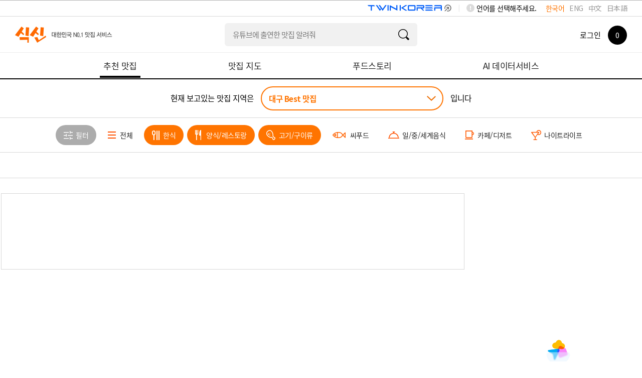

--- FILE ---
content_type: text/html; charset=utf-8
request_url: https://www.siksinhot.com/taste?hpSchCate=3,1,4&isBestOrd=Y&tagNo=2816&upHpAreaId=6
body_size: 7638
content:

    <!DOCTYPE html>
    <html lang="ko">
      <head>
        <title data-react-helmet="true">대구맛집 - undefined맛집 추천 베스트10 | 식신 맛집추천</title>
        <meta data-react-helmet="true" charset="utf-8"/><meta data-react-helmet="true" http-equiv="Content-Type" content="text/html; charset=utf-8"/><meta data-react-helmet="true" name="title" content="대구맛집 - undefined맛집 추천 베스트10 | 식신 맛집추천"/><meta data-react-helmet="true" name="description" content="대구의 베스트 맛집을 엄선하여 추천합니다. 회식, 모임, 데이트 추천 맛집 정보와 고객 리뷰를 확인하세요."/><meta data-react-helmet="true" name="viewport" content="width=device-width, initial-scale=1.0, maximum-scale=1.0, minimum-scale=1.0, user-scalable=no, target-densitydpi=medium-dpi"/><meta data-react-helmet="true" name="robots" content="noindex"/><meta data-react-helmet="true" name="format-detection" content="telephone=no"/><meta data-react-helmet="true" http-equiv="X-UA-Compatible" content="IE=edge"/><meta data-react-helmet="true" http-equiv="Pragma" content="no-cache"/><meta data-react-helmet="true" http-equiv="Expires" content="-1"/><meta data-react-helmet="true" name="naver-site-verification" content="9286c46781d6c9f2dd096bb7be6c3c968ff19281"/><meta data-react-helmet="true" name="google-site-verification" content="2Hc5MorVr279IDxZ23nYQwKZOSkgh3YAgGU5PCP0Ank"/><meta data-react-helmet="true" name="google-translate-customization" content="a0e8194bbb4ac8e0-c88bee439f2a48c7-gfb69d183d0f3846f-11"/><meta data-react-helmet="true" property="me:feed:serviceId" content="web"/><meta data-react-helmet="true" property="fb:app_id" content="152382801468038"/><meta data-react-helmet="true" name="twitter:title" content="대구맛집 - undefined맛집 추천 베스트10 | 식신 맛집추천"/><meta data-react-helmet="true" name="twitter:description" content="대구의 베스트 맛집을 엄선하여 추천합니다. 회식, 모임, 데이트 추천 맛집 정보와 고객 리뷰를 확인하세요."/><meta data-react-helmet="true" name="twitter:image" content="https://www.siksinhot.com/logo.png"/><meta data-react-helmet="true" name="twitter:card" content/><meta data-react-helmet="true" name="twitter:label1" content="Written by"/><meta data-react-helmet="true" name="twitter:data1" content="식신"/><meta data-react-helmet="true" name="article:publisher" content/><meta data-react-helmet="true" name="article:section" content/><meta data-react-helmet="true" property="og:locale" content="ko_KR"/><meta data-react-helmet="true" property="og:title" content="대구맛집 - undefined맛집 추천 베스트10 | 식신 맛집추천"/><meta data-react-helmet="true" property="og:description" content="대구의 베스트 맛집을 엄선하여 추천합니다. 회식, 모임, 데이트 추천 맛집 정보와 고객 리뷰를 확인하세요."/><meta data-react-helmet="true" property="og:type" content="article"/><meta data-react-helmet="true" property="og:url" content="https://www.siksinhot.com/taste?hpSchCate=3,1,4&amp;isBestOrd=Y&amp;tagNo=2816&amp;upHpAreaId=6"/><meta data-react-helmet="true" property="og:image" content="https://www.siksinhot.com/logo.png"/><meta data-react-helmet="true" property="og:site_name" content="식신"/><meta data-react-helmet="true" property="al:ios:app_store_id" content="709111029"/><meta data-react-helmet="true" property="al:ios:app_name" content="Siksin"/><meta data-react-helmet="true" property="al:android:package" content="com.seeon.hotplace"/><meta data-react-helmet="true" property="al:android:app_name" content="Siksin"/><meta data-react-helmet="true" name="apple-mobile-web-app-capable" content="no"/><meta data-react-helmet="true" name="apple-mobile-web-app-status-bar-style" content="black-translucent"/><meta data-react-helmet="true" name="thumbnail" content="https://www.siksinhot.com/logo.png"/><meta data-react-helmet="true" name="author" content="식신"/><meta data-react-helmet="true" name="copyright" content="식신"/>
        <link data-react-helmet="true" rel="shortcut icon" href="/static2/images/favicon.ico" type="image/x-icon"/><link data-react-helmet="true" rel="canonical" href=""/>
        <script data-react-helmet="true" type="application/ld+json">{"itemListElement":[],"@context":"http://schema.org","@id":"https://www.siksinhot.com","@type":"ItemList"}</script>
        
        <!-- 권장 방식 -->
        <link rel="preconnect" href="https://cdn.jsdelivr.net" crossorigin>
        <link rel="preconnect" href="https://fonts.googleapis.com" crossorigin>
        <link rel="preconnect" href="https://fonts.gstatic.com" crossorigin>
       
        <link rel="preload" as="style" href="https://fonts.googleapis.com/css?family=Noto+Sans+KR:100,300,400,500,700,900&display=swap">
        <link href="https://fonts.googleapis.com/css?family=Noto+Sans+KR:100,300,400,500,700,900&display=swap" rel="stylesheet" media="all" onload="this.media='all'">
        
        <link rel="preload" as="style" href="https://cdn.jsdelivr.net/gh/orioncactus/pretendard/dist/web/static/pretendard-dynamic-subset.css">
        <link href="https://cdn.jsdelivr.net/gh/orioncactus/pretendard/dist/web/static/pretendard-dynamic-subset.css" rel="stylesheet" media="all" onload="this.media='all'">
        
        <noscript>
          <link href="https://fonts.googleapis.com/css?family=Noto+Sans+KR:100,300,400,500,700,900&display=swap" rel="stylesheet">
        </noscript>
        <noscript>
          <link href="https://cdn.jsdelivr.net/gh/orioncactus/pretendard/dist/web/static/pretendard-dynamic-subset.css" rel="stylesheet">
        </noscript>
        
        <meta name="naver-site-verification" content="53c6221852abd3989a5a724c68fa6b1120668bae" />
        <link rel="stylesheet" type="text/css" href="/static2/css/theme/style.css?v=20260108" />  
        <link rel="stylesheet" type="text/css" href="/static2/style.css?v=20260108" />
        <link rel="stylesheet" href="/static2/css/theme/swiper.css?v=20260108">
        <script>
           window.__INITIAL_STATE__ = {"webview":false,"userAgnetMobile":false,"headers":{"siksinOauth":"eyJhbGciOiJIUzI1NiIsInR5cCI6IkpXVCJ9.eyJ1aWQiOjAsImlhdCI6MTc2ODcyMjczOSwiZXhwIjoxNzY4ODA5MTM5LCJpc3MiOiJzaWtzaW4ifQ.0UIWyX-4Q-PLnvUl8_MEAVSRF5EPV7GLc-10ne7ePKs"},"token":"eyJhbGciOiJIUzI1NiIsInR5cCI6IkpXVCJ9.eyJ1aWQiOjAsImlhdCI6MTc2ODcyMjczOSwiZXhwIjoxNzY4ODA5MTM5LCJpc3MiOiJzaWtzaW4ifQ.0UIWyX-4Q-PLnvUl8_MEAVSRF5EPV7GLc-10ne7ePKs","params":{"c_webSuggestList":{"platformType":"WEB","contentType":"SUGGEST"},"areaRecTagByName":{"names":"백년가게","upHpAreaId":"6","hpAreaId":517,"lat":"","lng":"","hpSchCate":"3,1,4","isBestOrd":"Y","tagNo":"2816"},"areaRecTag":{"idx":0,"limit":10,"upHpAreaId":"6","hpAreaId":517,"lat":"","lng":"","hpSchCate":"3,1,4","isBestOrd":"Y","tagNo":"2816"},"recHotPlace":{"idx":0,"limit":30,"upHpAreaId":"6","hpAreaId":517,"lat":"","lng":"","hpSchCate":"3,1,4","isBestOrd":"Y","tagNo":"2816"},"deliveryHotPlace":{"idx":0,"limit":3,"sort":"P","upHpAreaId":"6","hpAreaId":517,"lat":"","lng":"","hpSchCate":"3,1,4","isBestOrd":"Y","tagNo":"2816"},"couponList":{"idx":0,"limit":4,"upHpAreaId":"6","hpAreaId":517,"lat":"","lng":"","hpSchCate":"3,1,4","isBestOrd":"Y","tagNo":"2816"},"themeHotPlace":{"idx":0,"limit":3,"magazineYn":"Y","upHpAreaId":"6","hpAreaId":517,"lat":"","lng":"","hpSchCate":"3,1,4","isBestOrd":"Y","tagNo":"2816"},"storyHotPlace":{"idx":0,"limit":5,"sort":"T","upHpAreaId":"6","hpAreaId":517,"lat":"","lng":"","hpSchCate":"3,1,4","isBestOrd":"Y","tagNo":"2816"},"snsHotPlace":{"idx":0,"limit":6,"sort":"P","upHpAreaId":"6","hpAreaId":517,"lat":"","lng":"","hpSchCate":"3,1,4","isBestOrd":"Y","tagNo":"2816"}},"req":{"url":"https:\u002F\u002Fwww.siksinhot.com:7770\u002Ftaste?hpSchCate=3,1,4&isBestOrd=Y&tagNo=2816&upHpAreaId=6","pathname":"\u002Ftaste","query":{"isBestOrd":"Y","tagNo":"2816","upHpAreaId":"6"},"search":"?hpSchCate=3,1,4&isBestOrd=Y&tagNo=2816&upHpAreaId=6"},"meta":{"metaTitle":"대구맛집 - undefined맛집 추천 베스트10 | 식신 맛집추천","metaDesc":"대구의 베스트 맛집을 엄선하여 추천합니다. 회식, 모임, 데이트 추천 맛집 정보와 고객 리뷰를 확인하세요.","metaKeywords":"대구, 베스트맛집, 회식, 모임, 데이트, 추천맛집, 베스트10","metaOgType":"article","metaImg":"https:\u002F\u002Fwww.siksinhot.com\u002Flogo.png","metaOgUrl":"https:\u002F\u002Fwww.siksinhot.com\u002Ftaste?hpSchCate=3,1,4&isBestOrd=Y&tagNo=2816&upHpAreaId=6","metaOgPlace":[],"metaOgImgDetail":[],"robots":"noindex"},"prejson":{},"currentArea":{"list":[{"upHpAreaId":6,"upHpAreaTitle":"대구","isForeign":"N","hpCnt":1596,"bestCnt":92,"lat":35.867305,"lng":128.593364,"list":[{"hpAreaId":517,"hpAreaTitle":"동구-혁신\u002F율하\u002F동호\u002F팔공산","isForeign":"N","hpCnt":93,"bestCnt":1,"heroCnt":0,"couponCnt":0,"magazineCnt":0,"reviewCnt":0,"lat":35.863906,"lng":128.69089,"updateDt":1760320702000,"isPopularYn":"N"},{"hpAreaId":194,"hpAreaTitle":"동구-동대구역\u002F신천","isForeign":"N","hpCnt":92,"bestCnt":4,"heroCnt":0,"couponCnt":0,"magazineCnt":0,"reviewCnt":0,"lat":35.879658,"lng":128.628474,"updateDt":1761099480000,"isPopularYn":"Y"},{"hpAreaId":211,"hpAreaTitle":"북구\u002F경북대\u002F칠곡","isForeign":"N","hpCnt":129,"bestCnt":7,"heroCnt":0,"couponCnt":0,"magazineCnt":0,"reviewCnt":0,"lat":35.995265,"lng":128.401766,"updateDt":1761010930000,"isPopularYn":"N"},{"hpAreaId":195,"hpAreaTitle":"중구\u002F동성로\u002F중앙로\u002F종로","isForeign":"N","hpCnt":374,"bestCnt":35,"heroCnt":0,"couponCnt":0,"magazineCnt":0,"reviewCnt":0,"lat":35.870888,"lng":128.593868,"updateDt":1768527571000,"isPopularYn":"Y"},{"hpAreaId":679,"hpAreaTitle":"중구-대봉동\u002F김광석길","isForeign":"N","hpCnt":61,"bestCnt":2,"heroCnt":0,"couponCnt":0,"magazineCnt":0,"reviewCnt":0,"lat":35.860621,"lng":128.605726,"updateDt":1759371924000,"isPopularYn":"N"},{"hpAreaId":197,"hpAreaTitle":"서구\u002F내당\u002F비산","isForeign":"N","hpCnt":51,"bestCnt":2,"heroCnt":0,"couponCnt":0,"magazineCnt":0,"reviewCnt":0,"lat":35.859074,"lng":128.560896,"updateDt":1740710791000,"isPopularYn":"N"},{"hpAreaId":1149,"hpAreaTitle":"남구\u002F봉덕\u002F대명","isForeign":"N","hpCnt":109,"bestCnt":10,"heroCnt":0,"couponCnt":0,"magazineCnt":0,"reviewCnt":0,"lat":35.842523,"lng":128.597999,"updateDt":1765161623000,"isPopularYn":"N"},{"hpAreaId":200,"hpAreaTitle":"수성구\u002F범어동\u002F두산동","isForeign":"N","hpCnt":325,"bestCnt":19,"heroCnt":0,"couponCnt":0,"magazineCnt":0,"reviewCnt":0,"lat":35.85897,"lng":128.630934,"updateDt":1765165027000,"isPopularYn":"N"},{"hpAreaId":191,"hpAreaTitle":"달서구\u002F성서\u002F계명대","isForeign":"N","hpCnt":195,"bestCnt":4,"heroCnt":0,"couponCnt":0,"magazineCnt":0,"reviewCnt":0,"lat":35.851492,"lng":128.491716,"updateDt":1761098567000,"isPopularYn":"Y"},{"hpAreaId":193,"hpAreaTitle":"달성군","isForeign":"N","hpCnt":90,"bestCnt":6,"heroCnt":0,"couponCnt":0,"magazineCnt":0,"reviewCnt":0,"lat":35.77465,"lng":128.431699,"updateDt":1752565318000,"isPopularYn":"N"},{"hpAreaId":582,"hpAreaTitle":"군위군","isForeign":"N","hpCnt":77,"bestCnt":2,"heroCnt":0,"couponCnt":0,"magazineCnt":0,"reviewCnt":0,"lat":36.237531,"lng":128.567231,"updateDt":1764225044000,"isPopularYn":"N"}]}],"cnt":1},"tasteHeaderOrd":{"recHotPlace":0,"deliveryHotPlace":0,"couponList":0,"themeHotPlace":0,"storyHotPlace":0,"snsHotPlace":0,"menu_cnt":0},"areaRecTagByName":{"cnt":1,"totCnt":0,"pageSize":0,"orFulltextSearch":null,"list":[{"tagNo":14614,"tagNm":"백년가게","totCnt":689,"hpAreaCnt":0,"hpCnt":682,"reviewCnt":7,"magazineCnt":0,"writeDt":1537232341000}],"api":"https:\u002F\u002Fapi.siksinhot.com\u002Fv1\u002Fhp\u002Farea\u002Ftag\u002Fnames"},"recHotPlace":{"cnt":0,"totCnt":0,"pageSize":0,"orFulltextSearch":null,"list":[],"api":"https:\u002F\u002Fapi.siksinhot.com\u002Fv1\u002Fhp"},"couponList":{"cnt":0,"totCnt":0,"pageSize":0,"orFulltextSearch":null,"list":null,"api":"https:\u002F\u002Fapi.siksinhot.com\u002Fv1\u002Fcoupon"},"themeHotPlace":{"cnt":0,"totCnt":0,"pageSize":0,"orFulltextSearch":null,"list":[],"api":"https:\u002F\u002Fapi.siksinhot.com\u002Fv1\u002Fhp"},"storyHotPlace":{"cnt":0,"totCnt":0,"pageSize":0,"orFulltextSearch":null,"list":null,"api":"https:\u002F\u002Fapi.siksinhot.com\u002Fv1\u002Fstory\u002FhpArea"},"c_webSuggestList":{"cnt":3,"totCnt":0,"pageSize":0,"orFulltextSearch":null,"list":[{"coNo":1703,"platformType":"WEB","contentType":"SUGGEST","contentSubType":"search","ord":2,"title":"청담동에서 연말에 부모님 모시고 가기 좋은 한식집 추천해줘","titleM":"청담동에서 연말모임","url":null,"urlBlankYn":"Y","useYn":"Y","regDt":1766132068000,"regId":"1678066579443831","chgDt":1766132068000,"chgId":"1678066579443831","exposeType":null,"startDt":null,"endDT":null,"options":"","contents":"청담동에서 연말에 부모님 모시고 가기 좋은 한식집 추천해줘","photoMV":null},{"coNo":1704,"platformType":"WEB","contentType":"SUGGEST","contentSubType":"search","ord":3,"title":"유튜브에 출연한 맛집 알려줘","titleM":"유튜브에 출연한 맛집 알려줘","url":null,"urlBlankYn":"Y","useYn":"Y","regDt":1766132105000,"regId":"1678066579443831","chgDt":1766132105000,"chgId":"1678066579443831","exposeType":null,"startDt":null,"endDT":null,"options":"","contents":"유튜브에 출연한 맛집 알려줘","photoMV":null},{"coNo":1705,"platformType":"WEB","contentType":"SUGGEST","contentSubType":"search","ord":4,"title":"홍대에서 데이트 하기 좋은 가성비 레스토랑 알려줘","titleM":"홍대 가성비 레스토랑 데이트","url":null,"urlBlankYn":"Y","useYn":"Y","regDt":1766132305000,"regId":"1678066579443831","chgDt":1766132384000,"chgId":"1678066579443831","exposeType":null,"startDt":null,"endDT":null,"options":"","contents":"홍대에서 데이트 하기 좋은 가성비 레스토랑 알려줘","photoMV":null}],"api":"https:\u002F\u002Fapi.siksinhot.com\u002Fv1\u002Fcontents"},"searchHeaderOrd":{"hotplace":0,"general":0,"theme":0,"review":0,"other":0,"menu_cnt":0}}
        </script>
        <script>
          window.teads_analytics = window.teads_analytics || {};
          window.teads_analytics.analytics_tag_id = "PUB_25793";
          window.teads_analytics.share = window.teads_analytics.share || function() {
            ;(window.teads_analytics.shared_data = window.teads_analytics.shared_data || []).push(arguments)
          };
        </script>
<!--        <script async src="https://a.teads.tv/analytics/tag.js"></script>-->
      </head>
      <body>
        <noscript><iframe src="https://www.googletagmanager.com/ns.html?id=GTM-NQSTPTW" height="0" width="0" style="display:none;visibility:hidden"></iframe></noscript>
        <div id="root"><div><div id="wrap"><header><div id="header" class=""><header><div class="lang_word"><div class="lang_box" id="language-selector"><span>언어를 선택해주세요.</span><ul><li class="on"><a href="#">한국어</a></li><li><a href="#">ENG</a></li><li><a href="#">中文</a></li><li><a href="#">日本語</a></li></ul></div><img src="/static2/images/common/twinLogo_pc.png" alt="twinLogo_link" style="float:right;cursor:pointer;width:208px"/></div></header><div class="header"><div class="div-a-header"><a class="logo ko" aria-label="식신 메인 페이지로 이동" href="/">식신 대한민국 NO.1 맛집 서비스</a></div><div class="h_sch"><section role="search" class="input"><div><label class="label"></label><input type="text" name="q" value="" class="focusIn"/></div><a href="#" class="btn_sch" target="_self"></a></section></div><div class="mem_or_not"><div class="not_mem"><div class="box"><a href="#" class="login">로그인</a><a href="#layer_h_cont2" class="count"><span><em>0</em></span></a></div></div><div class="layer_h_cont" id="layer_h_cont2"><div class="layer_cont"></div></div><div class="bgModal"></div></div></div><nav aria-label="주요 메뉴" class="gnb ko"><ul><li class="on"><a aria-current="page" href="/taste"><span>추천 맛집</span></a></li><li><a href="/map"><span>맛집 지도</span></a></li><li><a href="/theme"><span>푸드스토리</span></a></li><li><a href="/aidata"><span>AI 데이터서비스</span></a></li></ul></nav></div></header><main><div id="container" style="min-height:500px"><div id="contents"><h1 class="visually-hidden">대구  Best 맛집 (0곳) - 식신 지역맛집</h1><div class="sub_contents"><div class="taste_find_cnt"><div class="fixedTopTaste"><div class="area_select_box02"><div class="area_chioce"><span class="txt_ment">현재 보고있는 맛집 지역은</span><div class="select"><a href="#" class="val">대구 Best 맛집</a></div><span class="txt_ment">입니다</span></div></div><div class="category_fillter_box"><div class="cg_fillter_cont swiper-container"><ul class="swiper-wrapper"><li class="swiper-slide"><a href="#layer_fillter_box" class="btn_fillter"><span>필터</span></a></li><li class="swiper-slide"><a href="/taste?hpSchCate=&amp;isBestOrd=Y&amp;tagNo=2816&amp;upHpAreaId=6"><span>전체</span></a></li><li class="swiper-slide on"><a href="/taste?hpSchCate=1,4&amp;isBestOrd=Y&amp;tagNo=2816&amp;upHpAreaId=6"><span>한식</span></a></li><li class="swiper-slide on"><a href="/taste?hpSchCate=3,4&amp;isBestOrd=Y&amp;tagNo=2816&amp;upHpAreaId=6"><span>양식/레스토랑</span></a></li><li class="swiper-slide on"><a href="/taste?hpSchCate=3,1&amp;isBestOrd=Y&amp;tagNo=2816&amp;upHpAreaId=6"><span>고기/구이류</span></a></li><li class="swiper-slide"><a href="/taste?hpSchCate=3,1,4,7&amp;isBestOrd=Y&amp;tagNo=2816&amp;upHpAreaId=6"><span>씨푸드</span></a></li><li class="swiper-slide"><a href="/taste?hpSchCate=3,1,4,5&amp;isBestOrd=Y&amp;tagNo=2816&amp;upHpAreaId=6"><span>일/중/세계음식</span></a></li><li class="swiper-slide"><a href="/taste?hpSchCate=3,1,4,2&amp;isBestOrd=Y&amp;tagNo=2816&amp;upHpAreaId=6"><span>카페/디저트</span></a></li><li class="swiper-slide"><a href="/taste?hpSchCate=3,1,4,6&amp;isBestOrd=Y&amp;tagNo=2816&amp;upHpAreaId=6"><span>나이트라이프</span></a></li></ul></div></div><div class="category_box"><div class="category_menu menu0"><ul class="ctMove"><li><a href="#"></a></li></ul></div></div></div><div style="display:flex;flex-direction:row;justify-content:center;align-items:flex-start;width:100%"><div class="scrollBox" style="padding-right:22px"><div class="taste_center"><ins class=" adsbygoogle" style="display:block;text-align:center;height:150px" data-ad-client="ca-pub-4170915312616708" data-ad-slot="3027754836" data-ad-layout="" data-ad-layout-key="" data-ad-format="fluid" data-full-width-responsive="true"></ins></div><div class="layer_wrap" id="layer_area_box"><div class="bgModal"></div><div class="layer_area_box"><div class="layer_header"><h2>지역 선택</h2><div class="tabs"><ul><li><a href="#tab_area_cnts1">국내</a></li><li><a href="#tab_area_cnts2">해외</a></li></ul></div><a href="#" class="btn_my_area_location false"><span>내 위치</span></a></div><div class="layer_area_cont"></div><a href="#" class="btn_layer_close "></a></div></div><div class="layer_wrap layer_filter_box" id="layer_fillter_box"><div class="bgModal"></div><div class="layer_fillter"><div class="layer_header"><h2>필터</h2><span class="btn_reset"><a href="#" id="filter_reset">초기화</a></span></div><div class="fillter_box"><div class="fillter_cont"><dl class="fillter_dl7"><dt>방문목적<!-- --> <span class="m_txt">*중복선택 가능</span></dt><dd><ul><li class="on"><a href="#">상관없음</a></li></ul><p>*중복선택 가능</p></dd></dl><dl class="fillter_dl7"><dt>서비스<!-- --> <span class="m_txt">*중복선택 가능</span></dt><dd><ul><li class="on"><a href="#">상관없음</a></li></ul><p>*중복선택 가능</p></dd></dl></div></div><div class="btn_box"><a href="#" class="btn_fillter_apply">필터 적용</a></div><a href="#" class="btn_layer_close "></a></div></div><div class="layer_wrap" id="layer_siksin_coupon"><div class="bgModal"></div><div class="layer_siksin_coupon"><div class="layer_header"><h2>식신 쿠폰</h2></div><a href="#" class="btn_layer_close "></a></div></div><div class="layer_wrap" id="layer_review_photo"><div class="bgModal"></div></div></div><div class="rightArea" style="width:330px;height:auto;flex-shrink:0;margin-top:30px"><div id="standby-widget-container" style="width:100%;display:flex;justify-content:center"></div></div></div></div></div></div></div></main><div id="footer"><div class="footer"><span class="logo ko"><em>All the information around me</em></span><ul class="utill_m"><li><a href="https://www.siksin.io/" target="_blank">회사 소개</a></li><li style="font-weight:bold"><a target="_blank" href="/static2/html/siksinhot/privacy.html">개인정보처리방침</a></li><li><a target="_blank" href="/static2/html/siksinhot/service.html">이용약관</a></li><li><a target="_blank" href="/static2/html/siksinhot/location.html">위치기반서비스 이용약관</a></li><li><a href="/notice">공지사항</a></li></ul><div class="sns_siksin"><span class="tit ko">Follow 식신</span><ul><li><a href="https://corp.siksinhot.com/" target="_blank"><img src="/static2/images/common/btn_footer_sns01.gif" alt="식신"/></a></li><li><a href="https://blog.naver.com/siksin0" target="_blank"><img src="/static2/images/common/n_blog.png" alt="블로그"/></a></li><li><a href="https://www.facebook.com/siksinhot" target="_blank"><img src="/static2/images/common/btn_footer_sns03.gif" alt="페이스북"/></a></li><li><a href="https://www.instagram.com/siksinhot/" target="_blank"><img src="/static2/images/common/btn_footer_sns04.gif" alt="인스타그램"/></a></li></ul></div><p><strong>식신(주)</strong><em></em>대표자<!-- --> <strong>안병익</strong><em></em>서울특별시 강남구 테헤란로8길 16, 9층 (지희빌딩)<br/>사업자등록번호<!-- --> <strong>214-88-59748</strong><em></em>TEL <strong><a href="tel:1577-3957">1577-3957</a></strong><em></em>FAX <strong>02.533.1909</strong><em></em>EMAIL <a href="mailto:info@siksinhot.com"><strong>info@siksinhot.com</strong></a><br/>Copyright (c) SIKSIN. All Rights Reserved.</p></div></div></div></div></div>

        <!-- 외부 라이브러리 -->
        <script src="https://t1.daumcdn.net/mapjsapi/bundle/postcode/prod/postcode.v2.js"></script>
        <script type="text/javascript" src="https://oapi.map.naver.com/openapi/v3/maps.js?ncpKeyId=qke7rejh5v"></script>

        <!-- chunk js script -->
        <script id="__LOADABLE_REQUIRED_CHUNKS__" type="application/json">[3,1,0,2,51]</script><script id="__LOADABLE_REQUIRED_CHUNKS___ext" type="application/json">{"namedChunks":["legacy-containers-Taste-Taste"]}</script>
<script async data-chunk="bundle" src="/static2/build/runtime.20c12f21e7f079187930.js?v=20260108"></script>
<script async data-chunk="bundle" src="/static2/build/react-vendor.4b4df1616b31783655c5.js?v=20260108"></script>
<script async data-chunk="bundle" src="/static2/build/vendor.1ee3a2673dcc45a62993.js?v=20260108"></script>
<script async data-chunk="bundle" src="/static2/build/bundle.e40b5dcc790d93916ad8.js?v=20260108"></script>
<script async data-chunk="legacy-containers-Taste-Taste" src="/static2/build/0.e42b53d56a386a4dd0d0.js?v=20260108"></script>
<script async data-chunk="legacy-containers-Taste-Taste" src="/static2/build/2.08c4febe363711310905.js?v=20260108"></script>
<script async data-chunk="legacy-containers-Taste-Taste" src="/static2/build/legacy-containers-Taste-Taste.efa909a35f433dc36799.js?v=20260108"></script>

        <!-- 챗봇 -->
        <!--<script src="https://app.chatgptbuilder.io/webchat/plugin.js"></script>
        <script>ktt10.setup({"pageId":"1830064","headerTitle":"식신 챗봇","ref":"1684698787972","hideHeader":true});</script>-->
      </body>
    </html>

--- FILE ---
content_type: text/html; charset=utf-8
request_url: https://www.google.com/recaptcha/api2/aframe
body_size: 149
content:
<!DOCTYPE HTML><html><head><meta http-equiv="content-type" content="text/html; charset=UTF-8"></head><body><script nonce="QmfCkQBWUQHWhbnIWa8vxw">/** Anti-fraud and anti-abuse applications only. See google.com/recaptcha */ try{var clients={'sodar':'https://pagead2.googlesyndication.com/pagead/sodar?'};window.addEventListener("message",function(a){try{if(a.source===window.parent){var b=JSON.parse(a.data);var c=clients[b['id']];if(c){var d=document.createElement('img');d.src=c+b['params']+'&rc='+(localStorage.getItem("rc::a")?sessionStorage.getItem("rc::b"):"");window.document.body.appendChild(d);sessionStorage.setItem("rc::e",parseInt(sessionStorage.getItem("rc::e")||0)+1);localStorage.setItem("rc::h",'1768722747247');}}}catch(b){}});window.parent.postMessage("_grecaptcha_ready", "*");}catch(b){}</script></body></html>

--- FILE ---
content_type: application/javascript
request_url: https://widget.standbywidget.io/_nuxt/CWPusT99.js
body_size: 69541
content:
const __vite__mapDeps=(i,m=__vite__mapDeps,d=(m.f||(m.f=["./DSf5CBnI.js","./CWOsOGaP.js","./gbQQnyKa.js","./De_k9174.js","./CRi79-Zp.js","./Bf4j317B.js","./XxHnrEtf.js","./gmSYkjfN.js","./index.wdozOqIy.css","./BRt3CbAJ.js","./CvHm3Xev.js","./index.vkVT-F5Y.css","./zPjautud.js","./CyQEGhub.js","./swiper.BiEk7v8n.css","./TbvzFur0.js","./CAyQd2hF.js","./index.C5NkyKiN.css","./DxFhuOcw.js","./BeoUoRdT.js","./pagination.DioOUj-L.css","./DXR8HFI7.js","./ThemeFilterPopup.D-dNRR1c.css","./index.wBoFn942.css","./CapWvfHs.js","./index.8p9TaR8D.css","./B2AbK7Gv.js","./JDKaPzR6.js","./index.C8Gi4AWd.css","./Bfcpsyla.js","./index.DlRxQg--.css","./C0PSPSau.js","./default.Bq4zxhYV.css","./5oxa8VmJ.js","./DHA2N1QI.js","./error-404.C3V-3Mc4.css","./CPnvDsAM.js","./error-500.dGVH929u.css"])))=>i.map(i=>d[i]);
/**
* @vue/shared v3.5.13
* (c) 2018-present Yuxi (Evan) You and Vue contributors
* @license MIT
**//*! #__NO_SIDE_EFFECTS__ */function io(e){const t=Object.create(null);for(const n of e.split(","))t[n]=1;return n=>n in t}const ae={},an=[],ct=()=>{},Yc=()=>!1,Jn=e=>e.charCodeAt(0)===111&&e.charCodeAt(1)===110&&(e.charCodeAt(2)>122||e.charCodeAt(2)<97),lo=e=>e.startsWith("onUpdate:"),me=Object.assign,ao=(e,t)=>{const n=e.indexOf(t);n>-1&&e.splice(n,1)},Qc=Object.prototype.hasOwnProperty,oe=(e,t)=>Qc.call(e,t),J=Array.isArray,cn=e=>wn(e)==="[object Map]",Tl=e=>wn(e)==="[object Set]",Wo=e=>wn(e)==="[object Date]",Xc=e=>wn(e)==="[object RegExp]",Q=e=>typeof e=="function",he=e=>typeof e=="string",et=e=>typeof e=="symbol",le=e=>e!==null&&typeof e=="object",Rl=e=>(le(e)||Q(e))&&Q(e.then)&&Q(e.catch),Cl=Object.prototype.toString,wn=e=>Cl.call(e),Zc=e=>wn(e).slice(8,-1),kl=e=>wn(e)==="[object Object]",co=e=>he(e)&&e!=="NaN"&&e[0]!=="-"&&""+parseInt(e,10)===e,un=io(",key,ref,ref_for,ref_key,onVnodeBeforeMount,onVnodeMounted,onVnodeBeforeUpdate,onVnodeUpdated,onVnodeBeforeUnmount,onVnodeUnmounted"),jr=e=>{const t=Object.create(null);return n=>t[n]||(t[n]=e(n))},eu=/-(\w)/g,We=jr(e=>e.replace(eu,(t,n)=>n?n.toUpperCase():"")),tu=/\B([A-Z])/g,Yt=jr(e=>e.replace(tu,"-$1").toLowerCase()),Fr=jr(e=>e.charAt(0).toUpperCase()+e.slice(1)),Zr=jr(e=>e?`on${Fr(e)}`:""),Ot=(e,t)=>!Object.is(e,t),fn=(e,...t)=>{for(let n=0;n<e.length;n++)e[n](...t)},Pl=(e,t,n,r=!1)=>{Object.defineProperty(e,t,{configurable:!0,enumerable:!1,writable:r,value:n})},nu=e=>{const t=parseFloat(e);return isNaN(t)?e:t},xl=e=>{const t=he(e)?Number(e):NaN;return isNaN(t)?e:t};let qo;const Dr=()=>qo||(qo=typeof globalThis<"u"?globalThis:typeof self<"u"?self:typeof window<"u"?window:typeof global<"u"?global:{});function Ur(e){if(J(e)){const t={};for(let n=0;n<e.length;n++){const r=e[n],s=he(r)?iu(r):Ur(r);if(s)for(const o in s)t[o]=s[o]}return t}else if(he(e)||le(e))return e}const ru=/;(?![^(]*\))/g,su=/:([^]+)/,ou=/\/\*[^]*?\*\//g;function iu(e){const t={};return e.replace(ou,"").split(ru).forEach(n=>{if(n){const r=n.split(su);r.length>1&&(t[r[0].trim()]=r[1].trim())}}),t}function Br(e){let t="";if(he(e))t=e;else if(J(e))for(let n=0;n<e.length;n++){const r=Br(e[n]);r&&(t+=r+" ")}else if(le(e))for(const n in e)e[n]&&(t+=n+" ");return t.trim()}function lu(e){if(!e)return null;let{class:t,style:n}=e;return t&&!he(t)&&(e.class=Br(t)),n&&(e.style=Ur(n)),e}const au="itemscope,allowfullscreen,formnovalidate,ismap,nomodule,novalidate,readonly",cu=io(au);function Al(e){return!!e||e===""}function uu(e,t){if(e.length!==t.length)return!1;let n=!0;for(let r=0;n&&r<e.length;r++)n=vr(e[r],t[r]);return n}function vr(e,t){if(e===t)return!0;let n=Wo(e),r=Wo(t);if(n||r)return n&&r?e.getTime()===t.getTime():!1;if(n=et(e),r=et(t),n||r)return e===t;if(n=J(e),r=J(t),n||r)return n&&r?uu(e,t):!1;if(n=le(e),r=le(t),n||r){if(!n||!r)return!1;const s=Object.keys(e).length,o=Object.keys(t).length;if(s!==o)return!1;for(const i in e){const l=e.hasOwnProperty(i),a=t.hasOwnProperty(i);if(l&&!a||!l&&a||!vr(e[i],t[i]))return!1}}return String(e)===String(t)}const Ol=e=>!!(e&&e.__v_isRef===!0),fu=e=>he(e)?e:e==null?"":J(e)||le(e)&&(e.toString===Cl||!Q(e.toString))?Ol(e)?fu(e.value):JSON.stringify(e,Il,2):String(e),Il=(e,t)=>Ol(t)?Il(e,t.value):cn(t)?{[`Map(${t.size})`]:[...t.entries()].reduce((n,[r,s],o)=>(n[es(r,o)+" =>"]=s,n),{})}:Tl(t)?{[`Set(${t.size})`]:[...t.values()].map(n=>es(n))}:et(t)?es(t):le(t)&&!J(t)&&!kl(t)?String(t):t,es=(e,t="")=>{var n;return et(e)?`Symbol(${(n=e.description)!=null?n:t})`:e};/**
* @vue/reactivity v3.5.13
* (c) 2018-present Yuxi (Evan) You and Vue contributors
* @license MIT
**/let xe;class Ml{constructor(t=!1){this.detached=t,this._active=!0,this.effects=[],this.cleanups=[],this._isPaused=!1,this.parent=xe,!t&&xe&&(this.index=(xe.scopes||(xe.scopes=[])).push(this)-1)}get active(){return this._active}pause(){if(this._active){this._isPaused=!0;let t,n;if(this.scopes)for(t=0,n=this.scopes.length;t<n;t++)this.scopes[t].pause();for(t=0,n=this.effects.length;t<n;t++)this.effects[t].pause()}}resume(){if(this._active&&this._isPaused){this._isPaused=!1;let t,n;if(this.scopes)for(t=0,n=this.scopes.length;t<n;t++)this.scopes[t].resume();for(t=0,n=this.effects.length;t<n;t++)this.effects[t].resume()}}run(t){if(this._active){const n=xe;try{return xe=this,t()}finally{xe=n}}}on(){xe=this}off(){xe=this.parent}stop(t){if(this._active){this._active=!1;let n,r;for(n=0,r=this.effects.length;n<r;n++)this.effects[n].stop();for(this.effects.length=0,n=0,r=this.cleanups.length;n<r;n++)this.cleanups[n]();if(this.cleanups.length=0,this.scopes){for(n=0,r=this.scopes.length;n<r;n++)this.scopes[n].stop(!0);this.scopes.length=0}if(!this.detached&&this.parent&&!t){const s=this.parent.scopes.pop();s&&s!==this&&(this.parent.scopes[this.index]=s,s.index=this.index)}this.parent=void 0}}}function uo(e){return new Ml(e)}function Yn(){return xe}function wr(e,t=!1){xe&&xe.cleanups.push(e)}let ue;const ts=new WeakSet;class Ll{constructor(t){this.fn=t,this.deps=void 0,this.depsTail=void 0,this.flags=5,this.next=void 0,this.cleanup=void 0,this.scheduler=void 0,xe&&xe.active&&xe.effects.push(this)}pause(){this.flags|=64}resume(){this.flags&64&&(this.flags&=-65,ts.has(this)&&(ts.delete(this),this.trigger()))}notify(){this.flags&2&&!(this.flags&32)||this.flags&8||Nl(this)}run(){if(!(this.flags&1))return this.fn();this.flags|=2,Go(this),$l(this);const t=ue,n=Ze;ue=this,Ze=!0;try{return this.fn()}finally{jl(this),ue=t,Ze=n,this.flags&=-3}}stop(){if(this.flags&1){for(let t=this.deps;t;t=t.nextDep)po(t);this.deps=this.depsTail=void 0,Go(this),this.onStop&&this.onStop(),this.flags&=-2}}trigger(){this.flags&64?ts.add(this):this.scheduler?this.scheduler():this.runIfDirty()}runIfDirty(){Ss(this)&&this.run()}get dirty(){return Ss(this)}}let Hl=0,An,On;function Nl(e,t=!1){if(e.flags|=8,t){e.next=On,On=e;return}e.next=An,An=e}function fo(){Hl++}function ho(){if(--Hl>0)return;if(On){let t=On;for(On=void 0;t;){const n=t.next;t.next=void 0,t.flags&=-9,t=n}}let e;for(;An;){let t=An;for(An=void 0;t;){const n=t.next;if(t.next=void 0,t.flags&=-9,t.flags&1)try{t.trigger()}catch(r){e||(e=r)}t=n}}if(e)throw e}function $l(e){for(let t=e.deps;t;t=t.nextDep)t.version=-1,t.prevActiveLink=t.dep.activeLink,t.dep.activeLink=t}function jl(e){let t,n=e.depsTail,r=n;for(;r;){const s=r.prevDep;r.version===-1?(r===n&&(n=s),po(r),du(r)):t=r,r.dep.activeLink=r.prevActiveLink,r.prevActiveLink=void 0,r=s}e.deps=t,e.depsTail=n}function Ss(e){for(let t=e.deps;t;t=t.nextDep)if(t.dep.version!==t.version||t.dep.computed&&(Fl(t.dep.computed)||t.dep.version!==t.version))return!0;return!!e._dirty}function Fl(e){if(e.flags&4&&!(e.flags&16)||(e.flags&=-17,e.globalVersion===Dn))return;e.globalVersion=Dn;const t=e.dep;if(e.flags|=2,t.version>0&&!e.isSSR&&e.deps&&!Ss(e)){e.flags&=-3;return}const n=ue,r=Ze;ue=e,Ze=!0;try{$l(e);const s=e.fn(e._value);(t.version===0||Ot(s,e._value))&&(e._value=s,t.version++)}catch(s){throw t.version++,s}finally{ue=n,Ze=r,jl(e),e.flags&=-3}}function po(e,t=!1){const{dep:n,prevSub:r,nextSub:s}=e;if(r&&(r.nextSub=s,e.prevSub=void 0),s&&(s.prevSub=r,e.nextSub=void 0),n.subs===e&&(n.subs=r,!r&&n.computed)){n.computed.flags&=-5;for(let o=n.computed.deps;o;o=o.nextDep)po(o,!0)}!t&&!--n.sc&&n.map&&n.map.delete(n.key)}function du(e){const{prevDep:t,nextDep:n}=e;t&&(t.nextDep=n,e.prevDep=void 0),n&&(n.prevDep=t,e.nextDep=void 0)}let Ze=!0;const Dl=[];function Lt(){Dl.push(Ze),Ze=!1}function Ht(){const e=Dl.pop();Ze=e===void 0?!0:e}function Go(e){const{cleanup:t}=e;if(e.cleanup=void 0,t){const n=ue;ue=void 0;try{t()}finally{ue=n}}}let Dn=0;class hu{constructor(t,n){this.sub=t,this.dep=n,this.version=n.version,this.nextDep=this.prevDep=this.nextSub=this.prevSub=this.prevActiveLink=void 0}}class Kr{constructor(t){this.computed=t,this.version=0,this.activeLink=void 0,this.subs=void 0,this.map=void 0,this.key=void 0,this.sc=0}track(t){if(!ue||!Ze||ue===this.computed)return;let n=this.activeLink;if(n===void 0||n.sub!==ue)n=this.activeLink=new hu(ue,this),ue.deps?(n.prevDep=ue.depsTail,ue.depsTail.nextDep=n,ue.depsTail=n):ue.deps=ue.depsTail=n,Ul(n);else if(n.version===-1&&(n.version=this.version,n.nextDep)){const r=n.nextDep;r.prevDep=n.prevDep,n.prevDep&&(n.prevDep.nextDep=r),n.prevDep=ue.depsTail,n.nextDep=void 0,ue.depsTail.nextDep=n,ue.depsTail=n,ue.deps===n&&(ue.deps=r)}return n}trigger(t){this.version++,Dn++,this.notify(t)}notify(t){fo();try{for(let n=this.subs;n;n=n.prevSub)n.sub.notify()&&n.sub.dep.notify()}finally{ho()}}}function Ul(e){if(e.dep.sc++,e.sub.flags&4){const t=e.dep.computed;if(t&&!e.dep.subs){t.flags|=20;for(let r=t.deps;r;r=r.nextDep)Ul(r)}const n=e.dep.subs;n!==e&&(e.prevSub=n,n&&(n.nextSub=e)),e.dep.subs=e}}const Er=new WeakMap,Vt=Symbol(""),Ts=Symbol(""),Un=Symbol("");function Te(e,t,n){if(Ze&&ue){let r=Er.get(e);r||Er.set(e,r=new Map);let s=r.get(n);s||(r.set(n,s=new Kr),s.map=r,s.key=n),s.track()}}function pt(e,t,n,r,s,o){const i=Er.get(e);if(!i){Dn++;return}const l=a=>{a&&a.trigger()};if(fo(),t==="clear")i.forEach(l);else{const a=J(e),u=a&&co(n);if(a&&n==="length"){const c=Number(r);i.forEach((f,d)=>{(d==="length"||d===Un||!et(d)&&d>=c)&&l(f)})}else switch((n!==void 0||i.has(void 0))&&l(i.get(n)),u&&l(i.get(Un)),t){case"add":a?u&&l(i.get("length")):(l(i.get(Vt)),cn(e)&&l(i.get(Ts)));break;case"delete":a||(l(i.get(Vt)),cn(e)&&l(i.get(Ts)));break;case"set":cn(e)&&l(i.get(Vt));break}}ho()}function pu(e,t){const n=Er.get(e);return n&&n.get(t)}function en(e){const t=te(e);return t===e?t:(Te(t,"iterate",Un),Ve(e)?t:t.map(Re))}function Vr(e){return Te(e=te(e),"iterate",Un),e}const gu={__proto__:null,[Symbol.iterator](){return ns(this,Symbol.iterator,Re)},concat(...e){return en(this).concat(...e.map(t=>J(t)?en(t):t))},entries(){return ns(this,"entries",e=>(e[1]=Re(e[1]),e))},every(e,t){return ut(this,"every",e,t,void 0,arguments)},filter(e,t){return ut(this,"filter",e,t,n=>n.map(Re),arguments)},find(e,t){return ut(this,"find",e,t,Re,arguments)},findIndex(e,t){return ut(this,"findIndex",e,t,void 0,arguments)},findLast(e,t){return ut(this,"findLast",e,t,Re,arguments)},findLastIndex(e,t){return ut(this,"findLastIndex",e,t,void 0,arguments)},forEach(e,t){return ut(this,"forEach",e,t,void 0,arguments)},includes(...e){return rs(this,"includes",e)},indexOf(...e){return rs(this,"indexOf",e)},join(e){return en(this).join(e)},lastIndexOf(...e){return rs(this,"lastIndexOf",e)},map(e,t){return ut(this,"map",e,t,void 0,arguments)},pop(){return Tn(this,"pop")},push(...e){return Tn(this,"push",e)},reduce(e,...t){return zo(this,"reduce",e,t)},reduceRight(e,...t){return zo(this,"reduceRight",e,t)},shift(){return Tn(this,"shift")},some(e,t){return ut(this,"some",e,t,void 0,arguments)},splice(...e){return Tn(this,"splice",e)},toReversed(){return en(this).toReversed()},toSorted(e){return en(this).toSorted(e)},toSpliced(...e){return en(this).toSpliced(...e)},unshift(...e){return Tn(this,"unshift",e)},values(){return ns(this,"values",Re)}};function ns(e,t,n){const r=Vr(e),s=r[t]();return r!==e&&!Ve(e)&&(s._next=s.next,s.next=()=>{const o=s._next();return o.value&&(o.value=n(o.value)),o}),s}const yu=Array.prototype;function ut(e,t,n,r,s,o){const i=Vr(e),l=i!==e&&!Ve(e),a=i[t];if(a!==yu[t]){const f=a.apply(e,o);return l?Re(f):f}let u=n;i!==e&&(l?u=function(f,d){return n.call(this,Re(f),d,e)}:n.length>2&&(u=function(f,d){return n.call(this,f,d,e)}));const c=a.call(i,u,r);return l&&s?s(c):c}function zo(e,t,n,r){const s=Vr(e);let o=n;return s!==e&&(Ve(e)?n.length>3&&(o=function(i,l,a){return n.call(this,i,l,a,e)}):o=function(i,l,a){return n.call(this,i,Re(l),a,e)}),s[t](o,...r)}function rs(e,t,n){const r=te(e);Te(r,"iterate",Un);const s=r[t](...n);return(s===-1||s===!1)&&mo(n[0])?(n[0]=te(n[0]),r[t](...n)):s}function Tn(e,t,n=[]){Lt(),fo();const r=te(e)[t].apply(e,n);return ho(),Ht(),r}const mu=io("__proto__,__v_isRef,__isVue"),Bl=new Set(Object.getOwnPropertyNames(Symbol).filter(e=>e!=="arguments"&&e!=="caller").map(e=>Symbol[e]).filter(et));function _u(e){et(e)||(e=String(e));const t=te(this);return Te(t,"has",e),t.hasOwnProperty(e)}class Kl{constructor(t=!1,n=!1){this._isReadonly=t,this._isShallow=n}get(t,n,r){if(n==="__v_skip")return t.__v_skip;const s=this._isReadonly,o=this._isShallow;if(n==="__v_isReactive")return!s;if(n==="__v_isReadonly")return s;if(n==="__v_isShallow")return o;if(n==="__v_raw")return r===(s?o?Pu:Gl:o?ql:Wl).get(t)||Object.getPrototypeOf(t)===Object.getPrototypeOf(r)?t:void 0;const i=J(t);if(!s){let a;if(i&&(a=gu[n]))return a;if(n==="hasOwnProperty")return _u}const l=Reflect.get(t,n,ge(t)?t:r);return(et(n)?Bl.has(n):mu(n))||(s||Te(t,"get",n),o)?l:ge(l)?i&&co(n)?l:l.value:le(l)?s?zl(l):vt(l):l}}class Vl extends Kl{constructor(t=!1){super(!1,t)}set(t,n,r,s){let o=t[n];if(!this._isShallow){const a=Mt(o);if(!Ve(r)&&!Mt(r)&&(o=te(o),r=te(r)),!J(t)&&ge(o)&&!ge(r))return a?!1:(o.value=r,!0)}const i=J(t)&&co(n)?Number(n)<t.length:oe(t,n),l=Reflect.set(t,n,r,ge(t)?t:s);return t===te(s)&&(i?Ot(r,o)&&pt(t,"set",n,r):pt(t,"add",n,r)),l}deleteProperty(t,n){const r=oe(t,n);t[n];const s=Reflect.deleteProperty(t,n);return s&&r&&pt(t,"delete",n,void 0),s}has(t,n){const r=Reflect.has(t,n);return(!et(n)||!Bl.has(n))&&Te(t,"has",n),r}ownKeys(t){return Te(t,"iterate",J(t)?"length":Vt),Reflect.ownKeys(t)}}class bu extends Kl{constructor(t=!1){super(!0,t)}set(t,n){return!0}deleteProperty(t,n){return!0}}const vu=new Vl,wu=new bu,Eu=new Vl(!0);const Rs=e=>e,rr=e=>Reflect.getPrototypeOf(e);function Su(e,t,n){return function(...r){const s=this.__v_raw,o=te(s),i=cn(o),l=e==="entries"||e===Symbol.iterator&&i,a=e==="keys"&&i,u=s[e](...r),c=n?Rs:t?Cs:Re;return!t&&Te(o,"iterate",a?Ts:Vt),{next(){const{value:f,done:d}=u.next();return d?{value:f,done:d}:{value:l?[c(f[0]),c(f[1])]:c(f),done:d}},[Symbol.iterator](){return this}}}}function sr(e){return function(...t){return e==="delete"?!1:e==="clear"?void 0:this}}function Tu(e,t){const n={get(s){const o=this.__v_raw,i=te(o),l=te(s);e||(Ot(s,l)&&Te(i,"get",s),Te(i,"get",l));const{has:a}=rr(i),u=t?Rs:e?Cs:Re;if(a.call(i,s))return u(o.get(s));if(a.call(i,l))return u(o.get(l));o!==i&&o.get(s)},get size(){const s=this.__v_raw;return!e&&Te(te(s),"iterate",Vt),Reflect.get(s,"size",s)},has(s){const o=this.__v_raw,i=te(o),l=te(s);return e||(Ot(s,l)&&Te(i,"has",s),Te(i,"has",l)),s===l?o.has(s):o.has(s)||o.has(l)},forEach(s,o){const i=this,l=i.__v_raw,a=te(l),u=t?Rs:e?Cs:Re;return!e&&Te(a,"iterate",Vt),l.forEach((c,f)=>s.call(o,u(c),u(f),i))}};return me(n,e?{add:sr("add"),set:sr("set"),delete:sr("delete"),clear:sr("clear")}:{add(s){!t&&!Ve(s)&&!Mt(s)&&(s=te(s));const o=te(this);return rr(o).has.call(o,s)||(o.add(s),pt(o,"add",s,s)),this},set(s,o){!t&&!Ve(o)&&!Mt(o)&&(o=te(o));const i=te(this),{has:l,get:a}=rr(i);let u=l.call(i,s);u||(s=te(s),u=l.call(i,s));const c=a.call(i,s);return i.set(s,o),u?Ot(o,c)&&pt(i,"set",s,o):pt(i,"add",s,o),this},delete(s){const o=te(this),{has:i,get:l}=rr(o);let a=i.call(o,s);a||(s=te(s),a=i.call(o,s)),l&&l.call(o,s);const u=o.delete(s);return a&&pt(o,"delete",s,void 0),u},clear(){const s=te(this),o=s.size!==0,i=s.clear();return o&&pt(s,"clear",void 0,void 0),i}}),["keys","values","entries",Symbol.iterator].forEach(s=>{n[s]=Su(s,e,t)}),n}function go(e,t){const n=Tu(e,t);return(r,s,o)=>s==="__v_isReactive"?!e:s==="__v_isReadonly"?e:s==="__v_raw"?r:Reflect.get(oe(n,s)&&s in r?n:r,s,o)}const Ru={get:go(!1,!1)},Cu={get:go(!1,!0)},ku={get:go(!0,!1)};const Wl=new WeakMap,ql=new WeakMap,Gl=new WeakMap,Pu=new WeakMap;function xu(e){switch(e){case"Object":case"Array":return 1;case"Map":case"Set":case"WeakMap":case"WeakSet":return 2;default:return 0}}function Au(e){return e.__v_skip||!Object.isExtensible(e)?0:xu(Zc(e))}function vt(e){return Mt(e)?e:yo(e,!1,vu,Ru,Wl)}function yt(e){return yo(e,!1,Eu,Cu,ql)}function zl(e){return yo(e,!0,wu,ku,Gl)}function yo(e,t,n,r,s){if(!le(e)||e.__v_raw&&!(t&&e.__v_isReactive))return e;const o=s.get(e);if(o)return o;const i=Au(e);if(i===0)return e;const l=new Proxy(e,i===2?r:n);return s.set(e,l),l}function mt(e){return Mt(e)?mt(e.__v_raw):!!(e&&e.__v_isReactive)}function Mt(e){return!!(e&&e.__v_isReadonly)}function Ve(e){return!!(e&&e.__v_isShallow)}function mo(e){return e?!!e.__v_raw:!1}function te(e){const t=e&&e.__v_raw;return t?te(t):e}function _o(e){return!oe(e,"__v_skip")&&Object.isExtensible(e)&&Pl(e,"__v_skip",!0),e}const Re=e=>le(e)?vt(e):e,Cs=e=>le(e)?zl(e):e;function ge(e){return e?e.__v_isRef===!0:!1}function De(e){return Jl(e,!1)}function Bn(e){return Jl(e,!0)}function Jl(e,t){return ge(e)?e:new Ou(e,t)}class Ou{constructor(t,n){this.dep=new Kr,this.__v_isRef=!0,this.__v_isShallow=!1,this._rawValue=n?t:te(t),this._value=n?t:Re(t),this.__v_isShallow=n}get value(){return this.dep.track(),this._value}set value(t){const n=this._rawValue,r=this.__v_isShallow||Ve(t)||Mt(t);t=r?t:te(t),Ot(t,n)&&(this._rawValue=t,this._value=r?t:Re(t),this.dep.trigger())}}function fe(e){return ge(e)?e.value:e}const Iu={get:(e,t,n)=>t==="__v_raw"?e:fe(Reflect.get(e,t,n)),set:(e,t,n,r)=>{const s=e[t];return ge(s)&&!ge(n)?(s.value=n,!0):Reflect.set(e,t,n,r)}};function Yl(e){return mt(e)?e:new Proxy(e,Iu)}class Mu{constructor(t){this.__v_isRef=!0,this._value=void 0;const n=this.dep=new Kr,{get:r,set:s}=t(n.track.bind(n),n.trigger.bind(n));this._get=r,this._set=s}get value(){return this._value=this._get()}set value(t){this._set(t)}}function Lu(e){return new Mu(e)}function Hu(e){const t=J(e)?new Array(e.length):{};for(const n in e)t[n]=Ql(e,n);return t}class Nu{constructor(t,n,r){this._object=t,this._key=n,this._defaultValue=r,this.__v_isRef=!0,this._value=void 0}get value(){const t=this._object[this._key];return this._value=t===void 0?this._defaultValue:t}set value(t){this._object[this._key]=t}get dep(){return pu(te(this._object),this._key)}}class $u{constructor(t){this._getter=t,this.__v_isRef=!0,this.__v_isReadonly=!0,this._value=void 0}get value(){return this._value=this._getter()}}function ju(e,t,n){return ge(e)?e:Q(e)?new $u(e):le(e)&&arguments.length>1?Ql(e,t,n):De(e)}function Ql(e,t,n){const r=e[t];return ge(r)?r:new Nu(e,t,n)}class Fu{constructor(t,n,r){this.fn=t,this.setter=n,this._value=void 0,this.dep=new Kr(this),this.__v_isRef=!0,this.deps=void 0,this.depsTail=void 0,this.flags=16,this.globalVersion=Dn-1,this.next=void 0,this.effect=this,this.__v_isReadonly=!n,this.isSSR=r}notify(){if(this.flags|=16,!(this.flags&8)&&ue!==this)return Nl(this,!0),!0}get value(){const t=this.dep.track();return Fl(this),t&&(t.version=this.dep.version),this._value}set value(t){this.setter&&this.setter(t)}}function Du(e,t,n=!1){let r,s;return Q(e)?r=e:(r=e.get,s=e.set),new Fu(r,s,n)}const or={},Sr=new WeakMap;let Bt;function Uu(e,t=!1,n=Bt){if(n){let r=Sr.get(n);r||Sr.set(n,r=[]),r.push(e)}}function Bu(e,t,n=ae){const{immediate:r,deep:s,once:o,scheduler:i,augmentJob:l,call:a}=n,u=m=>s?m:Ve(m)||s===!1||s===0?gt(m,1):gt(m);let c,f,d,h,_=!1,v=!1;if(ge(e)?(f=()=>e.value,_=Ve(e)):mt(e)?(f=()=>u(e),_=!0):J(e)?(v=!0,_=e.some(m=>mt(m)||Ve(m)),f=()=>e.map(m=>{if(ge(m))return m.value;if(mt(m))return u(m);if(Q(m))return a?a(m,2):m()})):Q(e)?t?f=a?()=>a(e,2):e:f=()=>{if(d){Lt();try{d()}finally{Ht()}}const m=Bt;Bt=c;try{return a?a(e,3,[h]):e(h)}finally{Bt=m}}:f=ct,t&&s){const m=f,b=s===!0?1/0:s;f=()=>gt(m(),b)}const P=Yn(),S=()=>{c.stop(),P&&P.active&&ao(P.effects,c)};if(o&&t){const m=t;t=(...b)=>{m(...b),S()}}let E=v?new Array(e.length).fill(or):or;const g=m=>{if(!(!(c.flags&1)||!c.dirty&&!m))if(t){const b=c.run();if(s||_||(v?b.some((k,L)=>Ot(k,E[L])):Ot(b,E))){d&&d();const k=Bt;Bt=c;try{const L=[b,E===or?void 0:v&&E[0]===or?[]:E,h];a?a(t,3,L):t(...L),E=b}finally{Bt=k}}}else c.run()};return l&&l(g),c=new Ll(f),c.scheduler=i?()=>i(g,!1):g,h=m=>Uu(m,!1,c),d=c.onStop=()=>{const m=Sr.get(c);if(m){if(a)a(m,4);else for(const b of m)b();Sr.delete(c)}},t?r?g(!0):E=c.run():i?i(g.bind(null,!0),!0):c.run(),S.pause=c.pause.bind(c),S.resume=c.resume.bind(c),S.stop=S,S}function gt(e,t=1/0,n){if(t<=0||!le(e)||e.__v_skip||(n=n||new Set,n.has(e)))return e;if(n.add(e),t--,ge(e))gt(e.value,t,n);else if(J(e))for(let r=0;r<e.length;r++)gt(e[r],t,n);else if(Tl(e)||cn(e))e.forEach(r=>{gt(r,t,n)});else if(kl(e)){for(const r in e)gt(e[r],t,n);for(const r of Object.getOwnPropertySymbols(e))Object.prototype.propertyIsEnumerable.call(e,r)&&gt(e[r],t,n)}return e}/**
* @vue/runtime-core v3.5.13
* (c) 2018-present Yuxi (Evan) You and Vue contributors
* @license MIT
**/function Qn(e,t,n,r){try{return r?e(...r):e()}catch(s){En(s,t,n)}}function tt(e,t,n,r){if(Q(e)){const s=Qn(e,t,n,r);return s&&Rl(s)&&s.catch(o=>{En(o,t,n)}),s}if(J(e)){const s=[];for(let o=0;o<e.length;o++)s.push(tt(e[o],t,n,r));return s}}function En(e,t,n,r=!0){const s=t?t.vnode:null,{errorHandler:o,throwUnhandledErrorInProduction:i}=t&&t.appContext.config||ae;if(t){let l=t.parent;const a=t.proxy,u=`https://vuejs.org/error-reference/#runtime-${n}`;for(;l;){const c=l.ec;if(c){for(let f=0;f<c.length;f++)if(c[f](e,a,u)===!1)return}l=l.parent}if(o){Lt(),Qn(o,null,10,[e,a,u]),Ht();return}}Ku(e,n,s,r,i)}function Ku(e,t,n,r=!0,s=!1){if(s)throw e;console.error(e)}const Ae=[];let it=-1;const dn=[];let Rt=null,rn=0;const Xl=Promise.resolve();let Tr=null;function Nt(e){const t=Tr||Xl;return e?t.then(this?e.bind(this):e):t}function Vu(e){let t=it+1,n=Ae.length;for(;t<n;){const r=t+n>>>1,s=Ae[r],o=Kn(s);o<e||o===e&&s.flags&2?t=r+1:n=r}return t}function bo(e){if(!(e.flags&1)){const t=Kn(e),n=Ae[Ae.length-1];!n||!(e.flags&2)&&t>=Kn(n)?Ae.push(e):Ae.splice(Vu(t),0,e),e.flags|=1,Zl()}}function Zl(){Tr||(Tr=Xl.then(ea))}function ks(e){J(e)?dn.push(...e):Rt&&e.id===-1?Rt.splice(rn+1,0,e):e.flags&1||(dn.push(e),e.flags|=1),Zl()}function Jo(e,t,n=it+1){for(;n<Ae.length;n++){const r=Ae[n];if(r&&r.flags&2){if(e&&r.id!==e.uid)continue;Ae.splice(n,1),n--,r.flags&4&&(r.flags&=-2),r(),r.flags&4||(r.flags&=-2)}}}function Rr(e){if(dn.length){const t=[...new Set(dn)].sort((n,r)=>Kn(n)-Kn(r));if(dn.length=0,Rt){Rt.push(...t);return}for(Rt=t,rn=0;rn<Rt.length;rn++){const n=Rt[rn];n.flags&4&&(n.flags&=-2),n.flags&8||n(),n.flags&=-2}Rt=null,rn=0}}const Kn=e=>e.id==null?e.flags&2?-1:1/0:e.id;function ea(e){try{for(it=0;it<Ae.length;it++){const t=Ae[it];t&&!(t.flags&8)&&(t.flags&4&&(t.flags&=-2),Qn(t,t.i,t.i?15:14),t.flags&4||(t.flags&=-2))}}finally{for(;it<Ae.length;it++){const t=Ae[it];t&&(t.flags&=-2)}it=-1,Ae.length=0,Rr(),Tr=null,(Ae.length||dn.length)&&ea()}}let we=null,ta=null;function Cr(e){const t=we;return we=e,ta=e&&e.type.__scopeId||null,t}function vo(e,t=we,n){if(!t||e._n)return e;const r=(...s)=>{r._d&&li(-1);const o=Cr(t);let i;try{i=e(...s)}finally{Cr(o),r._d&&li(1)}return i};return r._n=!0,r._c=!0,r._d=!0,r}function Sm(e,t){if(we===null)return e;const n=zr(we),r=e.dirs||(e.dirs=[]);for(let s=0;s<t.length;s++){let[o,i,l,a=ae]=t[s];o&&(Q(o)&&(o={mounted:o,updated:o}),o.deep&&gt(i),r.push({dir:o,instance:n,value:i,oldValue:void 0,arg:l,modifiers:a}))}return e}function lt(e,t,n,r){const s=e.dirs,o=t&&t.dirs;for(let i=0;i<s.length;i++){const l=s[i];o&&(l.oldValue=o[i].value);let a=l.dir[r];a&&(Lt(),tt(a,n,8,[e.el,l,e,t]),Ht())}}const Wu=Symbol("_vte"),na=e=>e.__isTeleport,Ct=Symbol("_leaveCb"),ir=Symbol("_enterCb");function qu(){const e={isMounted:!1,isLeaving:!1,isUnmounting:!1,leavingVNodes:new Map};return Eo(()=>{e.isMounted=!0}),So(()=>{e.isUnmounting=!0}),e}const Be=[Function,Array],ra={mode:String,appear:Boolean,persisted:Boolean,onBeforeEnter:Be,onEnter:Be,onAfterEnter:Be,onEnterCancelled:Be,onBeforeLeave:Be,onLeave:Be,onAfterLeave:Be,onLeaveCancelled:Be,onBeforeAppear:Be,onAppear:Be,onAfterAppear:Be,onAppearCancelled:Be},sa=e=>{const t=e.subTree;return t.component?sa(t.component):t},Gu={name:"BaseTransition",props:ra,setup(e,{slots:t}){const n=Ao(),r=qu();return()=>{const s=t.default&&la(t.default(),!0);if(!s||!s.length)return;const o=oa(s),i=te(e),{mode:l}=i;if(r.isLeaving)return ss(o);const a=Yo(o);if(!a)return ss(o);let u=Ps(a,i,r,n,f=>u=f);a.type!==be&&gn(a,u);let c=n.subTree&&Yo(n.subTree);if(c&&c.type!==be&&!Xe(a,c)&&sa(n).type!==be){let f=Ps(c,i,r,n);if(gn(c,f),l==="out-in"&&a.type!==be)return r.isLeaving=!0,f.afterLeave=()=>{r.isLeaving=!1,n.job.flags&8||n.update(),delete f.afterLeave,c=void 0},ss(o);l==="in-out"&&a.type!==be?f.delayLeave=(d,h,_)=>{const v=ia(r,c);v[String(c.key)]=c,d[Ct]=()=>{h(),d[Ct]=void 0,delete u.delayedLeave,c=void 0},u.delayedLeave=()=>{_(),delete u.delayedLeave,c=void 0}}:c=void 0}else c&&(c=void 0);return o}}};function oa(e){let t=e[0];if(e.length>1){for(const n of e)if(n.type!==be){t=n;break}}return t}const zu=Gu;function ia(e,t){const{leavingVNodes:n}=e;let r=n.get(t.type);return r||(r=Object.create(null),n.set(t.type,r)),r}function Ps(e,t,n,r,s){const{appear:o,mode:i,persisted:l=!1,onBeforeEnter:a,onEnter:u,onAfterEnter:c,onEnterCancelled:f,onBeforeLeave:d,onLeave:h,onAfterLeave:_,onLeaveCancelled:v,onBeforeAppear:P,onAppear:S,onAfterAppear:E,onAppearCancelled:g}=t,m=String(e.key),b=ia(n,e),k=(C,x)=>{C&&tt(C,r,9,x)},L=(C,x)=>{const K=x[1];k(C,x),J(C)?C.every(O=>O.length<=1)&&K():C.length<=1&&K()},H={mode:i,persisted:l,beforeEnter(C){let x=a;if(!n.isMounted)if(o)x=P||a;else return;C[Ct]&&C[Ct](!0);const K=b[m];K&&Xe(e,K)&&K.el[Ct]&&K.el[Ct](),k(x,[C])},enter(C){let x=u,K=c,O=f;if(!n.isMounted)if(o)x=S||u,K=E||c,O=g||f;else return;let V=!1;const Z=C[ir]=ne=>{V||(V=!0,ne?k(O,[C]):k(K,[C]),H.delayedLeave&&H.delayedLeave(),C[ir]=void 0)};x?L(x,[C,Z]):Z()},leave(C,x){const K=String(e.key);if(C[ir]&&C[ir](!0),n.isUnmounting)return x();k(d,[C]);let O=!1;const V=C[Ct]=Z=>{O||(O=!0,x(),Z?k(v,[C]):k(_,[C]),C[Ct]=void 0,b[K]===e&&delete b[K])};b[K]=e,h?L(h,[C,V]):V()},clone(C){const x=Ps(C,t,n,r,s);return s&&s(x),x}};return H}function ss(e){if(Xn(e))return e=bt(e),e.children=null,e}function Yo(e){if(!Xn(e))return na(e.type)&&e.children?oa(e.children):e;const{shapeFlag:t,children:n}=e;if(n){if(t&16)return n[0];if(t&32&&Q(n.default))return n.default()}}function gn(e,t){e.shapeFlag&6&&e.component?(e.transition=t,gn(e.component.subTree,t)):e.shapeFlag&128?(e.ssContent.transition=t.clone(e.ssContent),e.ssFallback.transition=t.clone(e.ssFallback)):e.transition=t}function la(e,t=!1,n){let r=[],s=0;for(let o=0;o<e.length;o++){let i=e[o];const l=n==null?i.key:String(n)+String(i.key!=null?i.key:o);i.type===Ce?(i.patchFlag&128&&s++,r=r.concat(la(i.children,t,l))):(t||i.type!==be)&&r.push(l!=null?bt(i,{key:l}):i)}if(s>1)for(let o=0;o<r.length;o++)r[o].patchFlag=-2;return r}/*! #__NO_SIDE_EFFECTS__ */function $t(e,t){return Q(e)?me({name:e.name},t,{setup:e}):e}function wo(e){e.ids=[e.ids[0]+e.ids[2]+++"-",0,0]}function Vn(e,t,n,r,s=!1){if(J(e)){e.forEach((_,v)=>Vn(_,t&&(J(t)?t[v]:t),n,r,s));return}if(It(r)&&!s){r.shapeFlag&512&&r.type.__asyncResolved&&r.component.subTree.component&&Vn(e,t,n,r.component.subTree);return}const o=r.shapeFlag&4?zr(r.component):r.el,i=s?null:o,{i:l,r:a}=e,u=t&&t.r,c=l.refs===ae?l.refs={}:l.refs,f=l.setupState,d=te(f),h=f===ae?()=>!1:_=>oe(d,_);if(u!=null&&u!==a&&(he(u)?(c[u]=null,h(u)&&(f[u]=null)):ge(u)&&(u.value=null)),Q(a))Qn(a,l,12,[i,c]);else{const _=he(a),v=ge(a);if(_||v){const P=()=>{if(e.f){const S=_?h(a)?f[a]:c[a]:a.value;s?J(S)&&ao(S,o):J(S)?S.includes(o)||S.push(o):_?(c[a]=[o],h(a)&&(f[a]=c[a])):(a.value=[o],e.k&&(c[e.k]=a.value))}else _?(c[a]=i,h(a)&&(f[a]=i)):v&&(a.value=i,e.k&&(c[e.k]=i))};i?(P.id=-1,Ee(P,n)):P()}}}let Qo=!1;const tn=()=>{Qo||(console.error("Hydration completed but contains mismatches."),Qo=!0)},Ju=e=>e.namespaceURI.includes("svg")&&e.tagName!=="foreignObject",Yu=e=>e.namespaceURI.includes("MathML"),lr=e=>{if(e.nodeType===1){if(Ju(e))return"svg";if(Yu(e))return"mathml"}},on=e=>e.nodeType===8;function Qu(e){const{mt:t,p:n,o:{patchProp:r,createText:s,nextSibling:o,parentNode:i,remove:l,insert:a,createComment:u}}=e,c=(g,m)=>{if(!m.hasChildNodes()){n(null,g,m),Rr(),m._vnode=g;return}f(m.firstChild,g,null,null,null),Rr(),m._vnode=g},f=(g,m,b,k,L,H=!1)=>{H=H||!!m.dynamicChildren;const C=on(g)&&g.data==="[",x=()=>v(g,m,b,k,L,C),{type:K,ref:O,shapeFlag:V,patchFlag:Z}=m;let ne=g.nodeType;m.el=g,Z===-2&&(H=!1,m.dynamicChildren=null);let U=null;switch(K){case Gt:ne!==3?m.children===""?(a(m.el=s(""),i(g),g),U=g):U=x():(g.data!==m.children&&(tn(),g.data=m.children),U=o(g));break;case be:E(g)?(U=o(g),S(m.el=g.content.firstChild,g,b)):ne!==8||C?U=x():U=o(g);break;case Mn:if(C&&(g=o(g),ne=g.nodeType),ne===1||ne===3){U=g;const G=!m.children.length;for(let W=0;W<m.staticCount;W++)G&&(m.children+=U.nodeType===1?U.outerHTML:U.data),W===m.staticCount-1&&(m.anchor=U),U=o(U);return C?o(U):U}else x();break;case Ce:C?U=_(g,m,b,k,L,H):U=x();break;default:if(V&1)(ne!==1||m.type.toLowerCase()!==g.tagName.toLowerCase())&&!E(g)?U=x():U=d(g,m,b,k,L,H);else if(V&6){m.slotScopeIds=L;const G=i(g);if(C?U=P(g):on(g)&&g.data==="teleport start"?U=P(g,g.data,"teleport end"):U=o(g),t(m,G,null,b,k,lr(G),H),It(m)&&!m.type.__asyncResolved){let W;C?(W=pe(Ce),W.anchor=U?U.previousSibling:G.lastChild):W=g.nodeType===3?Da(""):pe("div"),W.el=g,m.component.subTree=W}}else V&64?ne!==8?U=x():U=m.type.hydrate(g,m,b,k,L,H,e,h):V&128&&(U=m.type.hydrate(g,m,b,k,lr(i(g)),L,H,e,f))}return O!=null&&Vn(O,null,k,m),U},d=(g,m,b,k,L,H)=>{H=H||!!m.dynamicChildren;const{type:C,props:x,patchFlag:K,shapeFlag:O,dirs:V,transition:Z}=m,ne=C==="input"||C==="option";if(ne||K!==-1){V&&lt(m,null,b,"created");let U=!1;if(E(g)){U=Pa(null,Z)&&b&&b.vnode.props&&b.vnode.props.appear;const W=g.content.firstChild;U&&Z.beforeEnter(W),S(W,g,b),m.el=g=W}if(O&16&&!(x&&(x.innerHTML||x.textContent))){let W=h(g.firstChild,m,g,b,k,L,H);for(;W;){ar(g,1)||tn();const _e=W;W=W.nextSibling,l(_e)}}else if(O&8){let W=m.children;W[0]===`
`&&(g.tagName==="PRE"||g.tagName==="TEXTAREA")&&(W=W.slice(1)),g.textContent!==W&&(ar(g,0)||tn(),g.textContent=m.children)}if(x){if(ne||!H||K&48){const W=g.tagName.includes("-");for(const _e in x)(ne&&(_e.endsWith("value")||_e==="indeterminate")||Jn(_e)&&!un(_e)||_e[0]==="."||W)&&r(g,_e,null,x[_e],void 0,b)}else if(x.onClick)r(g,"onClick",null,x.onClick,void 0,b);else if(K&4&&mt(x.style))for(const W in x.style)x.style[W]}let G;(G=x&&x.onVnodeBeforeMount)&&Ie(G,b,m),V&&lt(m,null,b,"beforeMount"),((G=x&&x.onVnodeMounted)||V||U)&&La(()=>{G&&Ie(G,b,m),U&&Z.enter(g),V&&lt(m,null,b,"mounted")},k)}return g.nextSibling},h=(g,m,b,k,L,H,C)=>{C=C||!!m.dynamicChildren;const x=m.children,K=x.length;for(let O=0;O<K;O++){const V=C?x[O]:x[O]=je(x[O]),Z=V.type===Gt;g?(Z&&!C&&O+1<K&&je(x[O+1]).type===Gt&&(a(s(g.data.slice(V.children.length)),b,o(g)),g.data=V.children),g=f(g,V,k,L,H,C)):Z&&!V.children?a(V.el=s(""),b):(ar(b,1)||tn(),n(null,V,b,null,k,L,lr(b),H))}return g},_=(g,m,b,k,L,H)=>{const{slotScopeIds:C}=m;C&&(L=L?L.concat(C):C);const x=i(g),K=h(o(g),m,x,b,k,L,H);return K&&on(K)&&K.data==="]"?o(m.anchor=K):(tn(),a(m.anchor=u("]"),x,K),K)},v=(g,m,b,k,L,H)=>{if(ar(g.parentElement,1)||tn(),m.el=null,H){const K=P(g);for(;;){const O=o(g);if(O&&O!==K)l(O);else break}}const C=o(g),x=i(g);return l(g),n(null,m,x,C,b,k,lr(x),L),b&&(b.vnode.el=m.el,Gr(b,m.el)),C},P=(g,m="[",b="]")=>{let k=0;for(;g;)if(g=o(g),g&&on(g)&&(g.data===m&&k++,g.data===b)){if(k===0)return o(g);k--}return g},S=(g,m,b)=>{const k=m.parentNode;k&&k.replaceChild(g,m);let L=b;for(;L;)L.vnode.el===m&&(L.vnode.el=L.subTree.el=g),L=L.parent},E=g=>g.nodeType===1&&g.tagName==="TEMPLATE";return[c,f]}const Xo="data-allow-mismatch",Xu={0:"text",1:"children",2:"class",3:"style",4:"attribute"};function ar(e,t){if(t===0||t===1)for(;e&&!e.hasAttribute(Xo);)e=e.parentElement;const n=e&&e.getAttribute(Xo);if(n==null)return!1;if(n==="")return!0;{const r=n.split(",");return t===0&&r.includes("children")?!0:n.split(",").includes(Xu[t])}}Dr().requestIdleCallback;Dr().cancelIdleCallback;function Zu(e,t){if(on(e)&&e.data==="["){let n=1,r=e.nextSibling;for(;r;){if(r.nodeType===1){if(t(r)===!1)break}else if(on(r))if(r.data==="]"){if(--n===0)break}else r.data==="["&&n++;r=r.nextSibling}}else t(e)}const It=e=>!!e.type.__asyncLoader;/*! #__NO_SIDE_EFFECTS__ */function xs(e){Q(e)&&(e={loader:e});const{loader:t,loadingComponent:n,errorComponent:r,delay:s=200,hydrate:o,timeout:i,suspensible:l=!0,onError:a}=e;let u=null,c,f=0;const d=()=>(f++,u=null,h()),h=()=>{let _;return u||(_=u=t().catch(v=>{if(v=v instanceof Error?v:new Error(String(v)),a)return new Promise((P,S)=>{a(v,()=>P(d()),()=>S(v),f+1)});throw v}).then(v=>_!==u&&u?u:(v&&(v.__esModule||v[Symbol.toStringTag]==="Module")&&(v=v.default),c=v,v)))};return $t({name:"AsyncComponentWrapper",__asyncLoader:h,__asyncHydrate(_,v,P){const S=o?()=>{const E=o(P,g=>Zu(_,g));E&&(v.bum||(v.bum=[])).push(E)}:P;c?S():h().then(()=>!v.isUnmounted&&S())},get __asyncResolved(){return c},setup(){const _=ve;if(wo(_),c)return()=>os(c,_);const v=g=>{u=null,En(g,_,13,!r)};if(l&&_.suspense||mn)return h().then(g=>()=>os(g,_)).catch(g=>(v(g),()=>r?pe(r,{error:g}):null));const P=De(!1),S=De(),E=De(!!s);return s&&setTimeout(()=>{E.value=!1},s),i!=null&&setTimeout(()=>{if(!P.value&&!S.value){const g=new Error(`Async component timed out after ${i}ms.`);v(g),S.value=g}},i),h().then(()=>{P.value=!0,_.parent&&Xn(_.parent.vnode)&&_.parent.update()}).catch(g=>{v(g),S.value=g}),()=>{if(P.value&&c)return os(c,_);if(S.value&&r)return pe(r,{error:S.value});if(n&&!E.value)return pe(n)}}})}function os(e,t){const{ref:n,props:r,children:s,ce:o}=t.vnode,i=pe(e,r,s);return i.ref=n,i.ce=o,delete t.vnode.ce,i}const Xn=e=>e.type.__isKeepAlive,ef={name:"KeepAlive",__isKeepAlive:!0,props:{include:[String,RegExp,Array],exclude:[String,RegExp,Array],max:[String,Number]},setup(e,{slots:t}){const n=Ao(),r=n.ctx;if(!r.renderer)return()=>{const E=t.default&&t.default();return E&&E.length===1?E[0]:E};const s=new Map,o=new Set;let i=null;const l=n.suspense,{renderer:{p:a,m:u,um:c,o:{createElement:f}}}=r,d=f("div");r.activate=(E,g,m,b,k)=>{const L=E.component;u(E,g,m,0,l),a(L.vnode,E,g,m,L,l,b,E.slotScopeIds,k),Ee(()=>{L.isDeactivated=!1,L.a&&fn(L.a);const H=E.props&&E.props.onVnodeMounted;H&&Ie(H,L.parent,E)},l)},r.deactivate=E=>{const g=E.component;Pr(g.m),Pr(g.a),u(E,d,null,1,l),Ee(()=>{g.da&&fn(g.da);const m=E.props&&E.props.onVnodeUnmounted;m&&Ie(m,g.parent,E),g.isDeactivated=!0},l)};function h(E){is(E),c(E,n,l,!0)}function _(E){s.forEach((g,m)=>{const b=$s(g.type);b&&!E(b)&&v(m)})}function v(E){const g=s.get(E);g&&(!i||!Xe(g,i))?h(g):i&&is(i),s.delete(E),o.delete(E)}_t(()=>[e.include,e.exclude],([E,g])=>{E&&_(m=>Pn(E,m)),g&&_(m=>!Pn(g,m))},{flush:"post",deep:!0});let P=null;const S=()=>{P!=null&&(xr(n.subTree.type)?Ee(()=>{s.set(P,cr(n.subTree))},n.subTree.suspense):s.set(P,cr(n.subTree)))};return Eo(S),ca(S),So(()=>{s.forEach(E=>{const{subTree:g,suspense:m}=n,b=cr(g);if(E.type===b.type&&E.key===b.key){is(b);const k=b.component.da;k&&Ee(k,m);return}h(E)})}),()=>{if(P=null,!t.default)return i=null;const E=t.default(),g=E[0];if(E.length>1)return i=null,E;if(!zt(g)||!(g.shapeFlag&4)&&!(g.shapeFlag&128))return i=null,g;let m=cr(g);if(m.type===be)return i=null,m;const b=m.type,k=$s(It(m)?m.type.__asyncResolved||{}:b),{include:L,exclude:H,max:C}=e;if(L&&(!k||!Pn(L,k))||H&&k&&Pn(H,k))return m.shapeFlag&=-257,i=m,g;const x=m.key==null?b:m.key,K=s.get(x);return m.el&&(m=bt(m),g.shapeFlag&128&&(g.ssContent=m)),P=x,K?(m.el=K.el,m.component=K.component,m.transition&&gn(m,m.transition),m.shapeFlag|=512,o.delete(x),o.add(x)):(o.add(x),C&&o.size>parseInt(C,10)&&v(o.values().next().value)),m.shapeFlag|=256,i=m,xr(g.type)?g:m}}},tf=ef;function Pn(e,t){return J(e)?e.some(n=>Pn(n,t)):he(e)?e.split(",").includes(t):Xc(e)?(e.lastIndex=0,e.test(t)):!1}function nf(e,t){aa(e,"a",t)}function rf(e,t){aa(e,"da",t)}function aa(e,t,n=ve){const r=e.__wdc||(e.__wdc=()=>{let s=n;for(;s;){if(s.isDeactivated)return;s=s.parent}return e()});if(Wr(t,r,n),n){let s=n.parent;for(;s&&s.parent;)Xn(s.parent.vnode)&&sf(r,t,n,s),s=s.parent}}function sf(e,t,n,r){const s=Wr(t,e,r,!0);ua(()=>{ao(r[t],s)},n)}function is(e){e.shapeFlag&=-257,e.shapeFlag&=-513}function cr(e){return e.shapeFlag&128?e.ssContent:e}function Wr(e,t,n=ve,r=!1){if(n){const s=n[e]||(n[e]=[]),o=t.__weh||(t.__weh=(...i)=>{Lt();const l=Zn(n),a=tt(t,n,e,i);return l(),Ht(),a});return r?s.unshift(o):s.push(o),o}}const wt=e=>(t,n=ve)=>{(!mn||e==="sp")&&Wr(e,(...r)=>t(...r),n)},of=wt("bm"),Eo=wt("m"),lf=wt("bu"),ca=wt("u"),So=wt("bum"),ua=wt("um"),af=wt("sp"),cf=wt("rtg"),uf=wt("rtc");function fa(e,t=ve){Wr("ec",e,t)}const da="components";function Tm(e,t){return pa(da,e,!0,t)||e}const ha=Symbol.for("v-ndc");function ff(e){return he(e)?pa(da,e,!1)||e:e||ha}function pa(e,t,n=!0,r=!1){const s=we||ve;if(s){const o=s.type;{const l=$s(o,!1);if(l&&(l===t||l===We(t)||l===Fr(We(t))))return o}const i=Zo(s[e]||o[e],t)||Zo(s.appContext[e],t);return!i&&r?o:i}}function Zo(e,t){return e&&(e[t]||e[We(t)]||e[Fr(We(t))])}function Rm(e,t,n,r){let s;const o=n,i=J(e);if(i||he(e)){const l=i&&mt(e);let a=!1;l&&(a=!Ve(e),e=Vr(e)),s=new Array(e.length);for(let u=0,c=e.length;u<c;u++)s[u]=t(a?Re(e[u]):e[u],u,void 0,o)}else if(typeof e=="number"){s=new Array(e);for(let l=0;l<e;l++)s[l]=t(l+1,l,void 0,o)}else if(le(e))if(e[Symbol.iterator])s=Array.from(e,(l,a)=>t(l,a,void 0,o));else{const l=Object.keys(e);s=new Array(l.length);for(let a=0,u=l.length;a<u;a++){const c=l[a];s[a]=t(e[c],c,a,o)}}else s=[];return s}function Cm(e,t,n={},r,s){if(we.ce||we.parent&&It(we.parent)&&we.parent.ce)return Ke(),at(Ce,null,[pe("slot",n,r)],64);let o=e[t];o&&o._c&&(o._d=!1),Ke();const i=o&&ga(o(n)),l=n.key||i&&i.key,a=at(Ce,{key:(l&&!et(l)?l:`_${t}`)+""},i||[],i&&e._===1?64:-2);return o&&o._c&&(o._d=!0),a}function ga(e){return e.some(t=>zt(t)?!(t.type===be||t.type===Ce&&!ga(t.children)):!0)?e:null}const As=e=>e?Ba(e)?zr(e):As(e.parent):null,In=me(Object.create(null),{$:e=>e,$el:e=>e.vnode.el,$data:e=>e.data,$props:e=>e.props,$attrs:e=>e.attrs,$slots:e=>e.slots,$refs:e=>e.refs,$parent:e=>As(e.parent),$root:e=>As(e.root),$host:e=>e.ce,$emit:e=>e.emit,$options:e=>To(e),$forceUpdate:e=>e.f||(e.f=()=>{bo(e.update)}),$nextTick:e=>e.n||(e.n=Nt.bind(e.proxy)),$watch:e=>Of.bind(e)}),ls=(e,t)=>e!==ae&&!e.__isScriptSetup&&oe(e,t),df={get({_:e},t){if(t==="__v_skip")return!0;const{ctx:n,setupState:r,data:s,props:o,accessCache:i,type:l,appContext:a}=e;let u;if(t[0]!=="$"){const h=i[t];if(h!==void 0)switch(h){case 1:return r[t];case 2:return s[t];case 4:return n[t];case 3:return o[t]}else{if(ls(r,t))return i[t]=1,r[t];if(s!==ae&&oe(s,t))return i[t]=2,s[t];if((u=e.propsOptions[0])&&oe(u,t))return i[t]=3,o[t];if(n!==ae&&oe(n,t))return i[t]=4,n[t];Os&&(i[t]=0)}}const c=In[t];let f,d;if(c)return t==="$attrs"&&Te(e.attrs,"get",""),c(e);if((f=l.__cssModules)&&(f=f[t]))return f;if(n!==ae&&oe(n,t))return i[t]=4,n[t];if(d=a.config.globalProperties,oe(d,t))return d[t]},set({_:e},t,n){const{data:r,setupState:s,ctx:o}=e;return ls(s,t)?(s[t]=n,!0):r!==ae&&oe(r,t)?(r[t]=n,!0):oe(e.props,t)||t[0]==="$"&&t.slice(1)in e?!1:(o[t]=n,!0)},has({_:{data:e,setupState:t,accessCache:n,ctx:r,appContext:s,propsOptions:o}},i){let l;return!!n[i]||e!==ae&&oe(e,i)||ls(t,i)||(l=o[0])&&oe(l,i)||oe(r,i)||oe(In,i)||oe(s.config.globalProperties,i)},defineProperty(e,t,n){return n.get!=null?e._.accessCache[t]=0:oe(n,"value")&&this.set(e,t,n.value,null),Reflect.defineProperty(e,t,n)}};function ei(e){return J(e)?e.reduce((t,n)=>(t[n]=null,t),{}):e}let Os=!0;function hf(e){const t=To(e),n=e.proxy,r=e.ctx;Os=!1,t.beforeCreate&&ti(t.beforeCreate,e,"bc");const{data:s,computed:o,methods:i,watch:l,provide:a,inject:u,created:c,beforeMount:f,mounted:d,beforeUpdate:h,updated:_,activated:v,deactivated:P,beforeDestroy:S,beforeUnmount:E,destroyed:g,unmounted:m,render:b,renderTracked:k,renderTriggered:L,errorCaptured:H,serverPrefetch:C,expose:x,inheritAttrs:K,components:O,directives:V,filters:Z}=t;if(u&&pf(u,r,null),i)for(const G in i){const W=i[G];Q(W)&&(r[G]=W.bind(n))}if(s){const G=s.call(n,n);le(G)&&(e.data=vt(G))}if(Os=!0,o)for(const G in o){const W=o[G],_e=Q(W)?W.bind(n,n):Q(W.get)?W.get.bind(n,n):ct,Et=!Q(W)&&Q(W.set)?W.set.bind(n):ct,rt=Fe({get:_e,set:Et});Object.defineProperty(r,G,{enumerable:!0,configurable:!0,get:()=>rt.value,set:Oe=>rt.value=Oe})}if(l)for(const G in l)ya(l[G],r,n,G);if(a){const G=Q(a)?a.call(n):a;Reflect.ownKeys(G).forEach(W=>{qt(W,G[W])})}c&&ti(c,e,"c");function U(G,W){J(W)?W.forEach(_e=>G(_e.bind(n))):W&&G(W.bind(n))}if(U(of,f),U(Eo,d),U(lf,h),U(ca,_),U(nf,v),U(rf,P),U(fa,H),U(uf,k),U(cf,L),U(So,E),U(ua,m),U(af,C),J(x))if(x.length){const G=e.exposed||(e.exposed={});x.forEach(W=>{Object.defineProperty(G,W,{get:()=>n[W],set:_e=>n[W]=_e})})}else e.exposed||(e.exposed={});b&&e.render===ct&&(e.render=b),K!=null&&(e.inheritAttrs=K),O&&(e.components=O),V&&(e.directives=V),C&&wo(e)}function pf(e,t,n=ct){J(e)&&(e=Is(e));for(const r in e){const s=e[r];let o;le(s)?"default"in s?o=ke(s.from||r,s.default,!0):o=ke(s.from||r):o=ke(s),ge(o)?Object.defineProperty(t,r,{enumerable:!0,configurable:!0,get:()=>o.value,set:i=>o.value=i}):t[r]=o}}function ti(e,t,n){tt(J(e)?e.map(r=>r.bind(t.proxy)):e.bind(t.proxy),t,n)}function ya(e,t,n,r){let s=r.includes(".")?Oa(n,r):()=>n[r];if(he(e)){const o=t[e];Q(o)&&_t(s,o)}else if(Q(e))_t(s,e.bind(n));else if(le(e))if(J(e))e.forEach(o=>ya(o,t,n,r));else{const o=Q(e.handler)?e.handler.bind(n):t[e.handler];Q(o)&&_t(s,o,e)}}function To(e){const t=e.type,{mixins:n,extends:r}=t,{mixins:s,optionsCache:o,config:{optionMergeStrategies:i}}=e.appContext,l=o.get(t);let a;return l?a=l:!s.length&&!n&&!r?a=t:(a={},s.length&&s.forEach(u=>kr(a,u,i,!0)),kr(a,t,i)),le(t)&&o.set(t,a),a}function kr(e,t,n,r=!1){const{mixins:s,extends:o}=t;o&&kr(e,o,n,!0),s&&s.forEach(i=>kr(e,i,n,!0));for(const i in t)if(!(r&&i==="expose")){const l=gf[i]||n&&n[i];e[i]=l?l(e[i],t[i]):t[i]}return e}const gf={data:ni,props:ri,emits:ri,methods:xn,computed:xn,beforeCreate:Pe,created:Pe,beforeMount:Pe,mounted:Pe,beforeUpdate:Pe,updated:Pe,beforeDestroy:Pe,beforeUnmount:Pe,destroyed:Pe,unmounted:Pe,activated:Pe,deactivated:Pe,errorCaptured:Pe,serverPrefetch:Pe,components:xn,directives:xn,watch:mf,provide:ni,inject:yf};function ni(e,t){return t?e?function(){return me(Q(e)?e.call(this,this):e,Q(t)?t.call(this,this):t)}:t:e}function yf(e,t){return xn(Is(e),Is(t))}function Is(e){if(J(e)){const t={};for(let n=0;n<e.length;n++)t[e[n]]=e[n];return t}return e}function Pe(e,t){return e?[...new Set([].concat(e,t))]:t}function xn(e,t){return e?me(Object.create(null),e,t):t}function ri(e,t){return e?J(e)&&J(t)?[...new Set([...e,...t])]:me(Object.create(null),ei(e),ei(t??{})):t}function mf(e,t){if(!e)return t;if(!t)return e;const n=me(Object.create(null),e);for(const r in t)n[r]=Pe(e[r],t[r]);return n}function ma(){return{app:null,config:{isNativeTag:Yc,performance:!1,globalProperties:{},optionMergeStrategies:{},errorHandler:void 0,warnHandler:void 0,compilerOptions:{}},mixins:[],components:{},directives:{},provides:Object.create(null),optionsCache:new WeakMap,propsCache:new WeakMap,emitsCache:new WeakMap}}let _f=0;function bf(e,t){return function(r,s=null){Q(r)||(r=me({},r)),s!=null&&!le(s)&&(s=null);const o=ma(),i=new WeakSet,l=[];let a=!1;const u=o.app={_uid:_f++,_component:r,_props:s,_container:null,_context:o,_instance:null,version:Va,get config(){return o.config},set config(c){},use(c,...f){return i.has(c)||(c&&Q(c.install)?(i.add(c),c.install(u,...f)):Q(c)&&(i.add(c),c(u,...f))),u},mixin(c){return o.mixins.includes(c)||o.mixins.push(c),u},component(c,f){return f?(o.components[c]=f,u):o.components[c]},directive(c,f){return f?(o.directives[c]=f,u):o.directives[c]},mount(c,f,d){if(!a){const h=u._ceVNode||pe(r,s);return h.appContext=o,d===!0?d="svg":d===!1&&(d=void 0),f&&t?t(h,c):e(h,c,d),a=!0,u._container=c,c.__vue_app__=u,zr(h.component)}},onUnmount(c){l.push(c)},unmount(){a&&(tt(l,u._instance,16),e(null,u._container),delete u._container.__vue_app__)},provide(c,f){return o.provides[c]=f,u},runWithContext(c){const f=Wt;Wt=u;try{return c()}finally{Wt=f}}};return u}}let Wt=null;function qt(e,t){if(ve){let n=ve.provides;const r=ve.parent&&ve.parent.provides;r===n&&(n=ve.provides=Object.create(r)),n[e]=t}}function ke(e,t,n=!1){const r=ve||we;if(r||Wt){const s=Wt?Wt._context.provides:r?r.parent==null?r.vnode.appContext&&r.vnode.appContext.provides:r.parent.provides:void 0;if(s&&e in s)return s[e];if(arguments.length>1)return n&&Q(t)?t.call(r&&r.proxy):t}}function Ro(){return!!(ve||we||Wt)}const _a={},ba=()=>Object.create(_a),va=e=>Object.getPrototypeOf(e)===_a;function vf(e,t,n,r=!1){const s={},o=ba();e.propsDefaults=Object.create(null),wa(e,t,s,o);for(const i in e.propsOptions[0])i in s||(s[i]=void 0);n?e.props=r?s:yt(s):e.type.props?e.props=s:e.props=o,e.attrs=o}function wf(e,t,n,r){const{props:s,attrs:o,vnode:{patchFlag:i}}=e,l=te(s),[a]=e.propsOptions;let u=!1;if((r||i>0)&&!(i&16)){if(i&8){const c=e.vnode.dynamicProps;for(let f=0;f<c.length;f++){let d=c[f];if(qr(e.emitsOptions,d))continue;const h=t[d];if(a)if(oe(o,d))h!==o[d]&&(o[d]=h,u=!0);else{const _=We(d);s[_]=Ms(a,l,_,h,e,!1)}else h!==o[d]&&(o[d]=h,u=!0)}}}else{wa(e,t,s,o)&&(u=!0);let c;for(const f in l)(!t||!oe(t,f)&&((c=Yt(f))===f||!oe(t,c)))&&(a?n&&(n[f]!==void 0||n[c]!==void 0)&&(s[f]=Ms(a,l,f,void 0,e,!0)):delete s[f]);if(o!==l)for(const f in o)(!t||!oe(t,f))&&(delete o[f],u=!0)}u&&pt(e.attrs,"set","")}function wa(e,t,n,r){const[s,o]=e.propsOptions;let i=!1,l;if(t)for(let a in t){if(un(a))continue;const u=t[a];let c;s&&oe(s,c=We(a))?!o||!o.includes(c)?n[c]=u:(l||(l={}))[c]=u:qr(e.emitsOptions,a)||(!(a in r)||u!==r[a])&&(r[a]=u,i=!0)}if(o){const a=te(n),u=l||ae;for(let c=0;c<o.length;c++){const f=o[c];n[f]=Ms(s,a,f,u[f],e,!oe(u,f))}}return i}function Ms(e,t,n,r,s,o){const i=e[n];if(i!=null){const l=oe(i,"default");if(l&&r===void 0){const a=i.default;if(i.type!==Function&&!i.skipFactory&&Q(a)){const{propsDefaults:u}=s;if(n in u)r=u[n];else{const c=Zn(s);r=u[n]=a.call(null,t),c()}}else r=a;s.ce&&s.ce._setProp(n,r)}i[0]&&(o&&!l?r=!1:i[1]&&(r===""||r===Yt(n))&&(r=!0))}return r}const Ef=new WeakMap;function Ea(e,t,n=!1){const r=n?Ef:t.propsCache,s=r.get(e);if(s)return s;const o=e.props,i={},l=[];let a=!1;if(!Q(e)){const c=f=>{a=!0;const[d,h]=Ea(f,t,!0);me(i,d),h&&l.push(...h)};!n&&t.mixins.length&&t.mixins.forEach(c),e.extends&&c(e.extends),e.mixins&&e.mixins.forEach(c)}if(!o&&!a)return le(e)&&r.set(e,an),an;if(J(o))for(let c=0;c<o.length;c++){const f=We(o[c]);si(f)&&(i[f]=ae)}else if(o)for(const c in o){const f=We(c);if(si(f)){const d=o[c],h=i[f]=J(d)||Q(d)?{type:d}:me({},d),_=h.type;let v=!1,P=!0;if(J(_))for(let S=0;S<_.length;++S){const E=_[S],g=Q(E)&&E.name;if(g==="Boolean"){v=!0;break}else g==="String"&&(P=!1)}else v=Q(_)&&_.name==="Boolean";h[0]=v,h[1]=P,(v||oe(h,"default"))&&l.push(f)}}const u=[i,l];return le(e)&&r.set(e,u),u}function si(e){return e[0]!=="$"&&!un(e)}const Sa=e=>e[0]==="_"||e==="$stable",Co=e=>J(e)?e.map(je):[je(e)],Sf=(e,t,n)=>{if(t._n)return t;const r=vo((...s)=>Co(t(...s)),n);return r._c=!1,r},Ta=(e,t,n)=>{const r=e._ctx;for(const s in e){if(Sa(s))continue;const o=e[s];if(Q(o))t[s]=Sf(s,o,r);else if(o!=null){const i=Co(o);t[s]=()=>i}}},Ra=(e,t)=>{const n=Co(t);e.slots.default=()=>n},Ca=(e,t,n)=>{for(const r in t)(n||r!=="_")&&(e[r]=t[r])},Tf=(e,t,n)=>{const r=e.slots=ba();if(e.vnode.shapeFlag&32){const s=t._;s?(Ca(r,t,n),n&&Pl(r,"_",s,!0)):Ta(t,r)}else t&&Ra(e,t)},Rf=(e,t,n)=>{const{vnode:r,slots:s}=e;let o=!0,i=ae;if(r.shapeFlag&32){const l=t._;l?n&&l===1?o=!1:Ca(s,t,n):(o=!t.$stable,Ta(t,s)),i=t}else t&&(Ra(e,t),i={default:1});if(o)for(const l in s)!Sa(l)&&i[l]==null&&delete s[l]},Ee=La;function Cf(e){return ka(e)}function kf(e){return ka(e,Qu)}function ka(e,t){const n=Dr();n.__VUE__=!0;const{insert:r,remove:s,patchProp:o,createElement:i,createText:l,createComment:a,setText:u,setElementText:c,parentNode:f,nextSibling:d,setScopeId:h=ct,insertStaticContent:_}=e,v=(p,y,w,A=null,T=null,I=null,j=void 0,$=null,N=!!y.dynamicChildren)=>{if(p===y)return;p&&!Xe(p,y)&&(A=R(p),Oe(p,T,I,!0),p=null),y.patchFlag===-2&&(N=!1,y.dynamicChildren=null);const{type:M,ref:Y,shapeFlag:D}=y;switch(M){case Gt:P(p,y,w,A);break;case be:S(p,y,w,A);break;case Mn:p==null&&E(y,w,A,j);break;case Ce:O(p,y,w,A,T,I,j,$,N);break;default:D&1?b(p,y,w,A,T,I,j,$,N):D&6?V(p,y,w,A,T,I,j,$,N):(D&64||D&128)&&M.process(p,y,w,A,T,I,j,$,N,q)}Y!=null&&T&&Vn(Y,p&&p.ref,I,y||p,!y)},P=(p,y,w,A)=>{if(p==null)r(y.el=l(y.children),w,A);else{const T=y.el=p.el;y.children!==p.children&&u(T,y.children)}},S=(p,y,w,A)=>{p==null?r(y.el=a(y.children||""),w,A):y.el=p.el},E=(p,y,w,A)=>{[p.el,p.anchor]=_(p.children,y,w,A,p.el,p.anchor)},g=({el:p,anchor:y},w,A)=>{let T;for(;p&&p!==y;)T=d(p),r(p,w,A),p=T;r(y,w,A)},m=({el:p,anchor:y})=>{let w;for(;p&&p!==y;)w=d(p),s(p),p=w;s(y)},b=(p,y,w,A,T,I,j,$,N)=>{y.type==="svg"?j="svg":y.type==="math"&&(j="mathml"),p==null?k(y,w,A,T,I,j,$,N):C(p,y,T,I,j,$,N)},k=(p,y,w,A,T,I,j,$)=>{let N,M;const{props:Y,shapeFlag:D,transition:z,dirs:X}=p;if(N=p.el=i(p.type,I,Y&&Y.is,Y),D&8?c(N,p.children):D&16&&H(p.children,N,null,A,T,as(p,I),j,$),X&&lt(p,null,A,"created"),L(N,p,p.scopeId,j,A),Y){for(const ce in Y)ce!=="value"&&!un(ce)&&o(N,ce,null,Y[ce],I,A);"value"in Y&&o(N,"value",null,Y.value,I),(M=Y.onVnodeBeforeMount)&&Ie(M,A,p)}X&&lt(p,null,A,"beforeMount");const ee=Pa(T,z);ee&&z.beforeEnter(N),r(N,y,w),((M=Y&&Y.onVnodeMounted)||ee||X)&&Ee(()=>{M&&Ie(M,A,p),ee&&z.enter(N),X&&lt(p,null,A,"mounted")},T)},L=(p,y,w,A,T)=>{if(w&&h(p,w),A)for(let I=0;I<A.length;I++)h(p,A[I]);if(T){let I=T.subTree;if(y===I||xr(I.type)&&(I.ssContent===y||I.ssFallback===y)){const j=T.vnode;L(p,j,j.scopeId,j.slotScopeIds,T.parent)}}},H=(p,y,w,A,T,I,j,$,N=0)=>{for(let M=N;M<p.length;M++){const Y=p[M]=$?kt(p[M]):je(p[M]);v(null,Y,y,w,A,T,I,j,$)}},C=(p,y,w,A,T,I,j)=>{const $=y.el=p.el;let{patchFlag:N,dynamicChildren:M,dirs:Y}=y;N|=p.patchFlag&16;const D=p.props||ae,z=y.props||ae;let X;if(w&&jt(w,!1),(X=z.onVnodeBeforeUpdate)&&Ie(X,w,y,p),Y&&lt(y,p,w,"beforeUpdate"),w&&jt(w,!0),(D.innerHTML&&z.innerHTML==null||D.textContent&&z.textContent==null)&&c($,""),M?x(p.dynamicChildren,M,$,w,A,as(y,T),I):j||W(p,y,$,null,w,A,as(y,T),I,!1),N>0){if(N&16)K($,D,z,w,T);else if(N&2&&D.class!==z.class&&o($,"class",null,z.class,T),N&4&&o($,"style",D.style,z.style,T),N&8){const ee=y.dynamicProps;for(let ce=0;ce<ee.length;ce++){const ie=ee[ce],He=D[ie],Se=z[ie];(Se!==He||ie==="value")&&o($,ie,He,Se,T,w)}}N&1&&p.children!==y.children&&c($,y.children)}else!j&&M==null&&K($,D,z,w,T);((X=z.onVnodeUpdated)||Y)&&Ee(()=>{X&&Ie(X,w,y,p),Y&&lt(y,p,w,"updated")},A)},x=(p,y,w,A,T,I,j)=>{for(let $=0;$<y.length;$++){const N=p[$],M=y[$],Y=N.el&&(N.type===Ce||!Xe(N,M)||N.shapeFlag&70)?f(N.el):w;v(N,M,Y,null,A,T,I,j,!0)}},K=(p,y,w,A,T)=>{if(y!==w){if(y!==ae)for(const I in y)!un(I)&&!(I in w)&&o(p,I,y[I],null,T,A);for(const I in w){if(un(I))continue;const j=w[I],$=y[I];j!==$&&I!=="value"&&o(p,I,$,j,T,A)}"value"in w&&o(p,"value",y.value,w.value,T)}},O=(p,y,w,A,T,I,j,$,N)=>{const M=y.el=p?p.el:l(""),Y=y.anchor=p?p.anchor:l("");let{patchFlag:D,dynamicChildren:z,slotScopeIds:X}=y;X&&($=$?$.concat(X):X),p==null?(r(M,w,A),r(Y,w,A),H(y.children||[],w,Y,T,I,j,$,N)):D>0&&D&64&&z&&p.dynamicChildren?(x(p.dynamicChildren,z,w,T,I,j,$),(y.key!=null||T&&y===T.subTree)&&xa(p,y,!0)):W(p,y,w,Y,T,I,j,$,N)},V=(p,y,w,A,T,I,j,$,N)=>{y.slotScopeIds=$,p==null?y.shapeFlag&512?T.ctx.activate(y,w,A,j,N):Z(y,w,A,T,I,j,N):ne(p,y,N)},Z=(p,y,w,A,T,I,j)=>{const $=p.component=zf(p,A,T);if(Xn(p)&&($.ctx.renderer=q),Jf($,!1,j),$.asyncDep){if(T&&T.registerDep($,U,j),!p.el){const N=$.subTree=pe(be);S(null,N,y,w)}}else U($,p,y,w,T,I,j)},ne=(p,y,w)=>{const A=y.component=p.component;if($f(p,y,w))if(A.asyncDep&&!A.asyncResolved){G(A,y,w);return}else A.next=y,A.update();else y.el=p.el,A.vnode=y},U=(p,y,w,A,T,I,j)=>{const $=()=>{if(p.isMounted){let{next:D,bu:z,u:X,parent:ee,vnode:ce}=p;{const Ne=Aa(p);if(Ne){D&&(D.el=ce.el,G(p,D,j)),Ne.asyncDep.then(()=>{p.isUnmounted||$()});return}}let ie=D,He;jt(p,!1),D?(D.el=ce.el,G(p,D,j)):D=ce,z&&fn(z),(He=D.props&&D.props.onVnodeBeforeUpdate)&&Ie(He,ee,D,ce),jt(p,!0);const Se=cs(p),ze=p.subTree;p.subTree=Se,v(ze,Se,f(ze.el),R(ze),p,T,I),D.el=Se.el,ie===null&&Gr(p,Se.el),X&&Ee(X,T),(He=D.props&&D.props.onVnodeUpdated)&&Ee(()=>Ie(He,ee,D,ce),T)}else{let D;const{el:z,props:X}=y,{bm:ee,m:ce,parent:ie,root:He,type:Se}=p,ze=It(y);if(jt(p,!1),ee&&fn(ee),!ze&&(D=X&&X.onVnodeBeforeMount)&&Ie(D,ie,y),jt(p,!0),z&&de){const Ne=()=>{p.subTree=cs(p),de(z,p.subTree,p,T,null)};ze&&Se.__asyncHydrate?Se.__asyncHydrate(z,p,Ne):Ne()}else{He.ce&&He.ce._injectChildStyle(Se);const Ne=p.subTree=cs(p);v(null,Ne,w,A,p,T,I),y.el=Ne.el}if(ce&&Ee(ce,T),!ze&&(D=X&&X.onVnodeMounted)){const Ne=y;Ee(()=>Ie(D,ie,Ne),T)}(y.shapeFlag&256||ie&&It(ie.vnode)&&ie.vnode.shapeFlag&256)&&p.a&&Ee(p.a,T),p.isMounted=!0,y=w=A=null}};p.scope.on();const N=p.effect=new Ll($);p.scope.off();const M=p.update=N.run.bind(N),Y=p.job=N.runIfDirty.bind(N);Y.i=p,Y.id=p.uid,N.scheduler=()=>bo(Y),jt(p,!0),M()},G=(p,y,w)=>{y.component=p;const A=p.vnode.props;p.vnode=y,p.next=null,wf(p,y.props,A,w),Rf(p,y.children,w),Lt(),Jo(p),Ht()},W=(p,y,w,A,T,I,j,$,N=!1)=>{const M=p&&p.children,Y=p?p.shapeFlag:0,D=y.children,{patchFlag:z,shapeFlag:X}=y;if(z>0){if(z&128){Et(M,D,w,A,T,I,j,$,N);return}else if(z&256){_e(M,D,w,A,T,I,j,$,N);return}}X&8?(Y&16&&Ue(M,T,I),D!==M&&c(w,D)):Y&16?X&16?Et(M,D,w,A,T,I,j,$,N):Ue(M,T,I,!0):(Y&8&&c(w,""),X&16&&H(D,w,A,T,I,j,$,N))},_e=(p,y,w,A,T,I,j,$,N)=>{p=p||an,y=y||an;const M=p.length,Y=y.length,D=Math.min(M,Y);let z;for(z=0;z<D;z++){const X=y[z]=N?kt(y[z]):je(y[z]);v(p[z],X,w,null,T,I,j,$,N)}M>Y?Ue(p,T,I,!0,!1,D):H(y,w,A,T,I,j,$,N,D)},Et=(p,y,w,A,T,I,j,$,N)=>{let M=0;const Y=y.length;let D=p.length-1,z=Y-1;for(;M<=D&&M<=z;){const X=p[M],ee=y[M]=N?kt(y[M]):je(y[M]);if(Xe(X,ee))v(X,ee,w,null,T,I,j,$,N);else break;M++}for(;M<=D&&M<=z;){const X=p[D],ee=y[z]=N?kt(y[z]):je(y[z]);if(Xe(X,ee))v(X,ee,w,null,T,I,j,$,N);else break;D--,z--}if(M>D){if(M<=z){const X=z+1,ee=X<Y?y[X].el:A;for(;M<=z;)v(null,y[M]=N?kt(y[M]):je(y[M]),w,ee,T,I,j,$,N),M++}}else if(M>z)for(;M<=D;)Oe(p[M],T,I,!0),M++;else{const X=M,ee=M,ce=new Map;for(M=ee;M<=z;M++){const $e=y[M]=N?kt(y[M]):je(y[M]);$e.key!=null&&ce.set($e.key,M)}let ie,He=0;const Se=z-ee+1;let ze=!1,Ne=0;const Sn=new Array(Se);for(M=0;M<Se;M++)Sn[M]=0;for(M=X;M<=D;M++){const $e=p[M];if(He>=Se){Oe($e,T,I,!0);continue}let st;if($e.key!=null)st=ce.get($e.key);else for(ie=ee;ie<=z;ie++)if(Sn[ie-ee]===0&&Xe($e,y[ie])){st=ie;break}st===void 0?Oe($e,T,I,!0):(Sn[st-ee]=M+1,st>=Ne?Ne=st:ze=!0,v($e,y[st],w,null,T,I,j,$,N),He++)}const Ko=ze?Pf(Sn):an;for(ie=Ko.length-1,M=Se-1;M>=0;M--){const $e=ee+M,st=y[$e],Vo=$e+1<Y?y[$e+1].el:A;Sn[M]===0?v(null,st,w,Vo,T,I,j,$,N):ze&&(ie<0||M!==Ko[ie]?rt(st,w,Vo,2):ie--)}}},rt=(p,y,w,A,T=null)=>{const{el:I,type:j,transition:$,children:N,shapeFlag:M}=p;if(M&6){rt(p.component.subTree,y,w,A);return}if(M&128){p.suspense.move(y,w,A);return}if(M&64){j.move(p,y,w,q);return}if(j===Ce){r(I,y,w);for(let D=0;D<N.length;D++)rt(N[D],y,w,A);r(p.anchor,y,w);return}if(j===Mn){g(p,y,w);return}if(A!==2&&M&1&&$)if(A===0)$.beforeEnter(I),r(I,y,w),Ee(()=>$.enter(I),T);else{const{leave:D,delayLeave:z,afterLeave:X}=$,ee=()=>r(I,y,w),ce=()=>{D(I,()=>{ee(),X&&X()})};z?z(I,ee,ce):ce()}else r(I,y,w)},Oe=(p,y,w,A=!1,T=!1)=>{const{type:I,props:j,ref:$,children:N,dynamicChildren:M,shapeFlag:Y,patchFlag:D,dirs:z,cacheIndex:X}=p;if(D===-2&&(T=!1),$!=null&&Vn($,null,w,p,!0),X!=null&&(y.renderCache[X]=void 0),Y&256){y.ctx.deactivate(p);return}const ee=Y&1&&z,ce=!It(p);let ie;if(ce&&(ie=j&&j.onVnodeBeforeUnmount)&&Ie(ie,y,p),Y&6)nr(p.component,w,A);else{if(Y&128){p.suspense.unmount(w,A);return}ee&&lt(p,null,y,"beforeUnmount"),Y&64?p.type.remove(p,y,w,q,A):M&&!M.hasOnce&&(I!==Ce||D>0&&D&64)?Ue(M,y,w,!1,!0):(I===Ce&&D&384||!T&&Y&16)&&Ue(N,y,w),A&&Xt(p)}(ce&&(ie=j&&j.onVnodeUnmounted)||ee)&&Ee(()=>{ie&&Ie(ie,y,p),ee&&lt(p,null,y,"unmounted")},w)},Xt=p=>{const{type:y,el:w,anchor:A,transition:T}=p;if(y===Ce){Zt(w,A);return}if(y===Mn){m(p);return}const I=()=>{s(w),T&&!T.persisted&&T.afterLeave&&T.afterLeave()};if(p.shapeFlag&1&&T&&!T.persisted){const{leave:j,delayLeave:$}=T,N=()=>j(w,I);$?$(p.el,I,N):N()}else I()},Zt=(p,y)=>{let w;for(;p!==y;)w=d(p),s(p),p=w;s(y)},nr=(p,y,w)=>{const{bum:A,scope:T,job:I,subTree:j,um:$,m:N,a:M}=p;Pr(N),Pr(M),A&&fn(A),T.stop(),I&&(I.flags|=8,Oe(j,p,y,w)),$&&Ee($,y),Ee(()=>{p.isUnmounted=!0},y),y&&y.pendingBranch&&!y.isUnmounted&&p.asyncDep&&!p.asyncResolved&&p.suspenseId===y.pendingId&&(y.deps--,y.deps===0&&y.resolve())},Ue=(p,y,w,A=!1,T=!1,I=0)=>{for(let j=I;j<p.length;j++)Oe(p[j],y,w,A,T)},R=p=>{if(p.shapeFlag&6)return R(p.component.subTree);if(p.shapeFlag&128)return p.suspense.next();const y=d(p.anchor||p.el),w=y&&y[Wu];return w?d(w):y};let B=!1;const F=(p,y,w)=>{p==null?y._vnode&&Oe(y._vnode,null,null,!0):v(y._vnode||null,p,y,null,null,null,w),y._vnode=p,B||(B=!0,Jo(),Rr(),B=!1)},q={p:v,um:Oe,m:rt,r:Xt,mt:Z,mc:H,pc:W,pbc:x,n:R,o:e};let re,de;return t&&([re,de]=t(q)),{render:F,hydrate:re,createApp:bf(F,re)}}function as({type:e,props:t},n){return n==="svg"&&e==="foreignObject"||n==="mathml"&&e==="annotation-xml"&&t&&t.encoding&&t.encoding.includes("html")?void 0:n}function jt({effect:e,job:t},n){n?(e.flags|=32,t.flags|=4):(e.flags&=-33,t.flags&=-5)}function Pa(e,t){return(!e||e&&!e.pendingBranch)&&t&&!t.persisted}function xa(e,t,n=!1){const r=e.children,s=t.children;if(J(r)&&J(s))for(let o=0;o<r.length;o++){const i=r[o];let l=s[o];l.shapeFlag&1&&!l.dynamicChildren&&((l.patchFlag<=0||l.patchFlag===32)&&(l=s[o]=kt(s[o]),l.el=i.el),!n&&l.patchFlag!==-2&&xa(i,l)),l.type===Gt&&(l.el=i.el)}}function Pf(e){const t=e.slice(),n=[0];let r,s,o,i,l;const a=e.length;for(r=0;r<a;r++){const u=e[r];if(u!==0){if(s=n[n.length-1],e[s]<u){t[r]=s,n.push(r);continue}for(o=0,i=n.length-1;o<i;)l=o+i>>1,e[n[l]]<u?o=l+1:i=l;u<e[n[o]]&&(o>0&&(t[r]=n[o-1]),n[o]=r)}}for(o=n.length,i=n[o-1];o-- >0;)n[o]=i,i=t[i];return n}function Aa(e){const t=e.subTree.component;if(t)return t.asyncDep&&!t.asyncResolved?t:Aa(t)}function Pr(e){if(e)for(let t=0;t<e.length;t++)e[t].flags|=8}const xf=Symbol.for("v-scx"),Af=()=>ke(xf);function km(e,t){return ko(e,null,t)}function _t(e,t,n){return ko(e,t,n)}function ko(e,t,n=ae){const{immediate:r,deep:s,flush:o,once:i}=n,l=me({},n),a=t&&r||!t&&o!=="post";let u;if(mn){if(o==="sync"){const h=Af();u=h.__watcherHandles||(h.__watcherHandles=[])}else if(!a){const h=()=>{};return h.stop=ct,h.resume=ct,h.pause=ct,h}}const c=ve;l.call=(h,_,v)=>tt(h,c,_,v);let f=!1;o==="post"?l.scheduler=h=>{Ee(h,c&&c.suspense)}:o!=="sync"&&(f=!0,l.scheduler=(h,_)=>{_?h():bo(h)}),l.augmentJob=h=>{t&&(h.flags|=4),f&&(h.flags|=2,c&&(h.id=c.uid,h.i=c))};const d=Bu(e,t,l);return mn&&(u?u.push(d):a&&d()),d}function Of(e,t,n){const r=this.proxy,s=he(e)?e.includes(".")?Oa(r,e):()=>r[e]:e.bind(r,r);let o;Q(t)?o=t:(o=t.handler,n=t);const i=Zn(this),l=ko(s,o.bind(r),n);return i(),l}function Oa(e,t){const n=t.split(".");return()=>{let r=e;for(let s=0;s<n.length&&r;s++)r=r[n[s]];return r}}const If=(e,t)=>t==="modelValue"||t==="model-value"?e.modelModifiers:e[`${t}Modifiers`]||e[`${We(t)}Modifiers`]||e[`${Yt(t)}Modifiers`];function Mf(e,t,...n){if(e.isUnmounted)return;const r=e.vnode.props||ae;let s=n;const o=t.startsWith("update:"),i=o&&If(r,t.slice(7));i&&(i.trim&&(s=n.map(c=>he(c)?c.trim():c)),i.number&&(s=n.map(nu)));let l,a=r[l=Zr(t)]||r[l=Zr(We(t))];!a&&o&&(a=r[l=Zr(Yt(t))]),a&&tt(a,e,6,s);const u=r[l+"Once"];if(u){if(!e.emitted)e.emitted={};else if(e.emitted[l])return;e.emitted[l]=!0,tt(u,e,6,s)}}function Ia(e,t,n=!1){const r=t.emitsCache,s=r.get(e);if(s!==void 0)return s;const o=e.emits;let i={},l=!1;if(!Q(e)){const a=u=>{const c=Ia(u,t,!0);c&&(l=!0,me(i,c))};!n&&t.mixins.length&&t.mixins.forEach(a),e.extends&&a(e.extends),e.mixins&&e.mixins.forEach(a)}return!o&&!l?(le(e)&&r.set(e,null),null):(J(o)?o.forEach(a=>i[a]=null):me(i,o),le(e)&&r.set(e,i),i)}function qr(e,t){return!e||!Jn(t)?!1:(t=t.slice(2).replace(/Once$/,""),oe(e,t[0].toLowerCase()+t.slice(1))||oe(e,Yt(t))||oe(e,t))}function cs(e){const{type:t,vnode:n,proxy:r,withProxy:s,propsOptions:[o],slots:i,attrs:l,emit:a,render:u,renderCache:c,props:f,data:d,setupState:h,ctx:_,inheritAttrs:v}=e,P=Cr(e);let S,E;try{if(n.shapeFlag&4){const m=s||r,b=m;S=je(u.call(b,m,c,f,h,d,_)),E=l}else{const m=t;S=je(m.length>1?m(f,{attrs:l,slots:i,emit:a}):m(f,null)),E=t.props?l:Hf(l)}}catch(m){Ln.length=0,En(m,e,1),S=pe(be)}let g=S;if(E&&v!==!1){const m=Object.keys(E),{shapeFlag:b}=g;m.length&&b&7&&(o&&m.some(lo)&&(E=Nf(E,o)),g=bt(g,E,!1,!0))}return n.dirs&&(g=bt(g,null,!1,!0),g.dirs=g.dirs?g.dirs.concat(n.dirs):n.dirs),n.transition&&gn(g,n.transition),S=g,Cr(P),S}function Lf(e,t=!0){let n;for(let r=0;r<e.length;r++){const s=e[r];if(zt(s)){if(s.type!==be||s.children==="v-if"){if(n)return;n=s}}else return}return n}const Hf=e=>{let t;for(const n in e)(n==="class"||n==="style"||Jn(n))&&((t||(t={}))[n]=e[n]);return t},Nf=(e,t)=>{const n={};for(const r in e)(!lo(r)||!(r.slice(9)in t))&&(n[r]=e[r]);return n};function $f(e,t,n){const{props:r,children:s,component:o}=e,{props:i,children:l,patchFlag:a}=t,u=o.emitsOptions;if(t.dirs||t.transition)return!0;if(n&&a>=0){if(a&1024)return!0;if(a&16)return r?oi(r,i,u):!!i;if(a&8){const c=t.dynamicProps;for(let f=0;f<c.length;f++){const d=c[f];if(i[d]!==r[d]&&!qr(u,d))return!0}}}else return(s||l)&&(!l||!l.$stable)?!0:r===i?!1:r?i?oi(r,i,u):!0:!!i;return!1}function oi(e,t,n){const r=Object.keys(t);if(r.length!==Object.keys(e).length)return!0;for(let s=0;s<r.length;s++){const o=r[s];if(t[o]!==e[o]&&!qr(n,o))return!0}return!1}function Gr({vnode:e,parent:t},n){for(;t;){const r=t.subTree;if(r.suspense&&r.suspense.activeBranch===e&&(r.el=e.el),r===e)(e=t.vnode).el=n,t=t.parent;else break}}const xr=e=>e.__isSuspense;let Ls=0;const jf={name:"Suspense",__isSuspense:!0,process(e,t,n,r,s,o,i,l,a,u){if(e==null)Ff(t,n,r,s,o,i,l,a,u);else{if(o&&o.deps>0&&!e.suspense.isInFallback){t.suspense=e.suspense,t.suspense.vnode=t,t.el=e.el;return}Df(e,t,n,r,s,i,l,a,u)}},hydrate:Uf,normalize:Bf},Po=jf;function Wn(e,t){const n=e.props&&e.props[t];Q(n)&&n()}function Ff(e,t,n,r,s,o,i,l,a){const{p:u,o:{createElement:c}}=a,f=c("div"),d=e.suspense=Ma(e,s,r,t,f,n,o,i,l,a);u(null,d.pendingBranch=e.ssContent,f,null,r,d,o,i),d.deps>0?(Wn(e,"onPending"),Wn(e,"onFallback"),u(null,e.ssFallback,t,n,r,null,o,i),hn(d,e.ssFallback)):d.resolve(!1,!0)}function Df(e,t,n,r,s,o,i,l,{p:a,um:u,o:{createElement:c}}){const f=t.suspense=e.suspense;f.vnode=t,t.el=e.el;const d=t.ssContent,h=t.ssFallback,{activeBranch:_,pendingBranch:v,isInFallback:P,isHydrating:S}=f;if(v)f.pendingBranch=d,Xe(d,v)?(a(v,d,f.hiddenContainer,null,s,f,o,i,l),f.deps<=0?f.resolve():P&&(S||(a(_,h,n,r,s,null,o,i,l),hn(f,h)))):(f.pendingId=Ls++,S?(f.isHydrating=!1,f.activeBranch=v):u(v,s,f),f.deps=0,f.effects.length=0,f.hiddenContainer=c("div"),P?(a(null,d,f.hiddenContainer,null,s,f,o,i,l),f.deps<=0?f.resolve():(a(_,h,n,r,s,null,o,i,l),hn(f,h))):_&&Xe(d,_)?(a(_,d,n,r,s,f,o,i,l),f.resolve(!0)):(a(null,d,f.hiddenContainer,null,s,f,o,i,l),f.deps<=0&&f.resolve()));else if(_&&Xe(d,_))a(_,d,n,r,s,f,o,i,l),hn(f,d);else if(Wn(t,"onPending"),f.pendingBranch=d,d.shapeFlag&512?f.pendingId=d.component.suspenseId:f.pendingId=Ls++,a(null,d,f.hiddenContainer,null,s,f,o,i,l),f.deps<=0)f.resolve();else{const{timeout:E,pendingId:g}=f;E>0?setTimeout(()=>{f.pendingId===g&&f.fallback(h)},E):E===0&&f.fallback(h)}}function Ma(e,t,n,r,s,o,i,l,a,u,c=!1){const{p:f,m:d,um:h,n:_,o:{parentNode:v,remove:P}}=u;let S;const E=Kf(e);E&&t&&t.pendingBranch&&(S=t.pendingId,t.deps++);const g=e.props?xl(e.props.timeout):void 0,m=o,b={vnode:e,parent:t,parentComponent:n,namespace:i,container:r,hiddenContainer:s,deps:0,pendingId:Ls++,timeout:typeof g=="number"?g:-1,activeBranch:null,pendingBranch:null,isInFallback:!c,isHydrating:c,isUnmounted:!1,effects:[],resolve(k=!1,L=!1){const{vnode:H,activeBranch:C,pendingBranch:x,pendingId:K,effects:O,parentComponent:V,container:Z}=b;let ne=!1;b.isHydrating?b.isHydrating=!1:k||(ne=C&&x.transition&&x.transition.mode==="out-in",ne&&(C.transition.afterLeave=()=>{K===b.pendingId&&(d(x,Z,o===m?_(C):o,0),ks(O))}),C&&(v(C.el)===Z&&(o=_(C)),h(C,V,b,!0)),ne||d(x,Z,o,0)),hn(b,x),b.pendingBranch=null,b.isInFallback=!1;let U=b.parent,G=!1;for(;U;){if(U.pendingBranch){U.effects.push(...O),G=!0;break}U=U.parent}!G&&!ne&&ks(O),b.effects=[],E&&t&&t.pendingBranch&&S===t.pendingId&&(t.deps--,t.deps===0&&!L&&t.resolve()),Wn(H,"onResolve")},fallback(k){if(!b.pendingBranch)return;const{vnode:L,activeBranch:H,parentComponent:C,container:x,namespace:K}=b;Wn(L,"onFallback");const O=_(H),V=()=>{b.isInFallback&&(f(null,k,x,O,C,null,K,l,a),hn(b,k))},Z=k.transition&&k.transition.mode==="out-in";Z&&(H.transition.afterLeave=V),b.isInFallback=!0,h(H,C,null,!0),Z||V()},move(k,L,H){b.activeBranch&&d(b.activeBranch,k,L,H),b.container=k},next(){return b.activeBranch&&_(b.activeBranch)},registerDep(k,L,H){const C=!!b.pendingBranch;C&&b.deps++;const x=k.vnode.el;k.asyncDep.catch(K=>{En(K,k,0)}).then(K=>{if(k.isUnmounted||b.isUnmounted||b.pendingId!==k.suspenseId)return;k.asyncResolved=!0;const{vnode:O}=k;Ns(k,K,!1),x&&(O.el=x);const V=!x&&k.subTree.el;L(k,O,v(x||k.subTree.el),x?null:_(k.subTree),b,i,H),V&&P(V),Gr(k,O.el),C&&--b.deps===0&&b.resolve()})},unmount(k,L){b.isUnmounted=!0,b.activeBranch&&h(b.activeBranch,n,k,L),b.pendingBranch&&h(b.pendingBranch,n,k,L)}};return b}function Uf(e,t,n,r,s,o,i,l,a){const u=t.suspense=Ma(t,r,n,e.parentNode,document.createElement("div"),null,s,o,i,l,!0),c=a(e,u.pendingBranch=t.ssContent,n,u,o,i);return u.deps===0&&u.resolve(!1,!0),c}function Bf(e){const{shapeFlag:t,children:n}=e,r=t&32;e.ssContent=ii(r?n.default:n),e.ssFallback=r?ii(n.fallback):pe(be)}function ii(e){let t;if(Q(e)){const n=yn&&e._c;n&&(e._d=!1,Ke()),e=e(),n&&(e._d=!0,t=Me,Ha())}return J(e)&&(e=Lf(e)),e=je(e),t&&!e.dynamicChildren&&(e.dynamicChildren=t.filter(n=>n!==e)),e}function La(e,t){t&&t.pendingBranch?J(e)?t.effects.push(...e):t.effects.push(e):ks(e)}function hn(e,t){e.activeBranch=t;const{vnode:n,parentComponent:r}=e;let s=t.el;for(;!s&&t.component;)t=t.component.subTree,s=t.el;n.el=s,r&&r.subTree===n&&(r.vnode.el=s,Gr(r,s))}function Kf(e){const t=e.props&&e.props.suspensible;return t!=null&&t!==!1}const Ce=Symbol.for("v-fgt"),Gt=Symbol.for("v-txt"),be=Symbol.for("v-cmt"),Mn=Symbol.for("v-stc"),Ln=[];let Me=null;function Ke(e=!1){Ln.push(Me=e?null:[])}function Ha(){Ln.pop(),Me=Ln[Ln.length-1]||null}let yn=1;function li(e,t=!1){yn+=e,e<0&&Me&&t&&(Me.hasOnce=!0)}function Na(e){return e.dynamicChildren=yn>0?Me||an:null,Ha(),yn>0&&Me&&Me.push(e),e}function Vf(e,t,n,r,s,o){return Na(ja(e,t,n,r,s,o,!0))}function at(e,t,n,r,s){return Na(pe(e,t,n,r,s,!0))}function zt(e){return e?e.__v_isVNode===!0:!1}function Xe(e,t){return e.type===t.type&&e.key===t.key}const $a=({key:e})=>e??null,gr=({ref:e,ref_key:t,ref_for:n})=>(typeof e=="number"&&(e=""+e),e!=null?he(e)||ge(e)||Q(e)?{i:we,r:e,k:t,f:!!n}:e:null);function ja(e,t=null,n=null,r=0,s=null,o=e===Ce?0:1,i=!1,l=!1){const a={__v_isVNode:!0,__v_skip:!0,type:e,props:t,key:t&&$a(t),ref:t&&gr(t),scopeId:ta,slotScopeIds:null,children:n,component:null,suspense:null,ssContent:null,ssFallback:null,dirs:null,transition:null,el:null,anchor:null,target:null,targetStart:null,targetAnchor:null,staticCount:0,shapeFlag:o,patchFlag:r,dynamicProps:s,dynamicChildren:null,appContext:null,ctx:we};return l?(xo(a,n),o&128&&e.normalize(a)):n&&(a.shapeFlag|=he(n)?8:16),yn>0&&!i&&Me&&(a.patchFlag>0||o&6)&&a.patchFlag!==32&&Me.push(a),a}const pe=Wf;function Wf(e,t=null,n=null,r=0,s=null,o=!1){if((!e||e===ha)&&(e=be),zt(e)){const l=bt(e,t,!0);return n&&xo(l,n),yn>0&&!o&&Me&&(l.shapeFlag&6?Me[Me.indexOf(e)]=l:Me.push(l)),l.patchFlag=-2,l}if(Zf(e)&&(e=e.__vccOpts),t){t=Fa(t);let{class:l,style:a}=t;l&&!he(l)&&(t.class=Br(l)),le(a)&&(mo(a)&&!J(a)&&(a=me({},a)),t.style=Ur(a))}const i=he(e)?1:xr(e)?128:na(e)?64:le(e)?4:Q(e)?2:0;return ja(e,t,n,r,s,i,o,!0)}function Fa(e){return e?mo(e)||va(e)?me({},e):e:null}function bt(e,t,n=!1,r=!1){const{props:s,ref:o,patchFlag:i,children:l,transition:a}=e,u=t?Ua(s||{},t):s,c={__v_isVNode:!0,__v_skip:!0,type:e.type,props:u,key:u&&$a(u),ref:t&&t.ref?n&&o?J(o)?o.concat(gr(t)):[o,gr(t)]:gr(t):o,scopeId:e.scopeId,slotScopeIds:e.slotScopeIds,children:l,target:e.target,targetStart:e.targetStart,targetAnchor:e.targetAnchor,staticCount:e.staticCount,shapeFlag:e.shapeFlag,patchFlag:t&&e.type!==Ce?i===-1?16:i|16:i,dynamicProps:e.dynamicProps,dynamicChildren:e.dynamicChildren,appContext:e.appContext,dirs:e.dirs,transition:a,component:e.component,suspense:e.suspense,ssContent:e.ssContent&&bt(e.ssContent),ssFallback:e.ssFallback&&bt(e.ssFallback),el:e.el,anchor:e.anchor,ctx:e.ctx,ce:e.ce};return a&&r&&gn(c,a.clone(c)),c}function Da(e=" ",t=0){return pe(Gt,null,e,t)}function Pm(e,t){const n=pe(Mn,null,e);return n.staticCount=t,n}function xm(e="",t=!1){return t?(Ke(),at(be,null,e)):pe(be,null,e)}function je(e){return e==null||typeof e=="boolean"?pe(be):J(e)?pe(Ce,null,e.slice()):zt(e)?kt(e):pe(Gt,null,String(e))}function kt(e){return e.el===null&&e.patchFlag!==-1||e.memo?e:bt(e)}function xo(e,t){let n=0;const{shapeFlag:r}=e;if(t==null)t=null;else if(J(t))n=16;else if(typeof t=="object")if(r&65){const s=t.default;s&&(s._c&&(s._d=!1),xo(e,s()),s._c&&(s._d=!0));return}else{n=32;const s=t._;!s&&!va(t)?t._ctx=we:s===3&&we&&(we.slots._===1?t._=1:(t._=2,e.patchFlag|=1024))}else Q(t)?(t={default:t,_ctx:we},n=32):(t=String(t),r&64?(n=16,t=[Da(t)]):n=8);e.children=t,e.shapeFlag|=n}function Ua(...e){const t={};for(let n=0;n<e.length;n++){const r=e[n];for(const s in r)if(s==="class")t.class!==r.class&&(t.class=Br([t.class,r.class]));else if(s==="style")t.style=Ur([t.style,r.style]);else if(Jn(s)){const o=t[s],i=r[s];i&&o!==i&&!(J(o)&&o.includes(i))&&(t[s]=o?[].concat(o,i):i)}else s!==""&&(t[s]=r[s])}return t}function Ie(e,t,n,r=null){tt(e,t,7,[n,r])}const qf=ma();let Gf=0;function zf(e,t,n){const r=e.type,s=(t?t.appContext:e.appContext)||qf,o={uid:Gf++,vnode:e,type:r,parent:t,appContext:s,root:null,next:null,subTree:null,effect:null,update:null,job:null,scope:new Ml(!0),render:null,proxy:null,exposed:null,exposeProxy:null,withProxy:null,provides:t?t.provides:Object.create(s.provides),ids:t?t.ids:["",0,0],accessCache:null,renderCache:[],components:null,directives:null,propsOptions:Ea(r,s),emitsOptions:Ia(r,s),emit:null,emitted:null,propsDefaults:ae,inheritAttrs:r.inheritAttrs,ctx:ae,data:ae,props:ae,attrs:ae,slots:ae,refs:ae,setupState:ae,setupContext:null,suspense:n,suspenseId:n?n.pendingId:0,asyncDep:null,asyncResolved:!1,isMounted:!1,isUnmounted:!1,isDeactivated:!1,bc:null,c:null,bm:null,m:null,bu:null,u:null,um:null,bum:null,da:null,a:null,rtg:null,rtc:null,ec:null,sp:null};return o.ctx={_:o},o.root=t?t.root:o,o.emit=Mf.bind(null,o),e.ce&&e.ce(o),o}let ve=null;const Ao=()=>ve||we;let Ar,Hs;{const e=Dr(),t=(n,r)=>{let s;return(s=e[n])||(s=e[n]=[]),s.push(r),o=>{s.length>1?s.forEach(i=>i(o)):s[0](o)}};Ar=t("__VUE_INSTANCE_SETTERS__",n=>ve=n),Hs=t("__VUE_SSR_SETTERS__",n=>mn=n)}const Zn=e=>{const t=ve;return Ar(e),e.scope.on(),()=>{e.scope.off(),Ar(t)}},ai=()=>{ve&&ve.scope.off(),Ar(null)};function Ba(e){return e.vnode.shapeFlag&4}let mn=!1;function Jf(e,t=!1,n=!1){t&&Hs(t);const{props:r,children:s}=e.vnode,o=Ba(e);vf(e,r,o,t),Tf(e,s,n);const i=o?Yf(e,t):void 0;return t&&Hs(!1),i}function Yf(e,t){const n=e.type;e.accessCache=Object.create(null),e.proxy=new Proxy(e.ctx,df);const{setup:r}=n;if(r){Lt();const s=e.setupContext=r.length>1?Xf(e):null,o=Zn(e),i=Qn(r,e,0,[e.props,s]),l=Rl(i);if(Ht(),o(),(l||e.sp)&&!It(e)&&wo(e),l){if(i.then(ai,ai),t)return i.then(a=>{Ns(e,a,t)}).catch(a=>{En(a,e,0)});e.asyncDep=i}else Ns(e,i,t)}else Ka(e,t)}function Ns(e,t,n){Q(t)?e.type.__ssrInlineRender?e.ssrRender=t:e.render=t:le(t)&&(e.setupState=Yl(t)),Ka(e,n)}let ci;function Ka(e,t,n){const r=e.type;if(!e.render){if(!t&&ci&&!r.render){const s=r.template||To(e).template;if(s){const{isCustomElement:o,compilerOptions:i}=e.appContext.config,{delimiters:l,compilerOptions:a}=r,u=me(me({isCustomElement:o,delimiters:l},i),a);r.render=ci(s,u)}}e.render=r.render||ct}{const s=Zn(e);Lt();try{hf(e)}finally{Ht(),s()}}}const Qf={get(e,t){return Te(e,"get",""),e[t]}};function Xf(e){const t=n=>{e.exposed=n||{}};return{attrs:new Proxy(e.attrs,Qf),slots:e.slots,emit:e.emit,expose:t}}function zr(e){return e.exposed?e.exposeProxy||(e.exposeProxy=new Proxy(Yl(_o(e.exposed)),{get(t,n){if(n in t)return t[n];if(n in In)return In[n](e)},has(t,n){return n in t||n in In}})):e.proxy}function $s(e,t=!0){return Q(e)?e.displayName||e.name:e.name||t&&e.__name}function Zf(e){return Q(e)&&"__vccOpts"in e}const Fe=(e,t)=>Du(e,t,mn);function Le(e,t,n){const r=arguments.length;return r===2?le(t)&&!J(t)?zt(t)?pe(e,null,[t]):pe(e,t):pe(e,null,t):(r>3?n=Array.prototype.slice.call(arguments,2):r===3&&zt(n)&&(n=[n]),pe(e,t,n))}const Va="3.5.13";/**
* @vue/runtime-dom v3.5.13
* (c) 2018-present Yuxi (Evan) You and Vue contributors
* @license MIT
**/let js;const ui=typeof window<"u"&&window.trustedTypes;if(ui)try{js=ui.createPolicy("vue",{createHTML:e=>e})}catch{}const Wa=js?e=>js.createHTML(e):e=>e,ed="http://www.w3.org/2000/svg",td="http://www.w3.org/1998/Math/MathML",ht=typeof document<"u"?document:null,fi=ht&&ht.createElement("template"),nd={insert:(e,t,n)=>{t.insertBefore(e,n||null)},remove:e=>{const t=e.parentNode;t&&t.removeChild(e)},createElement:(e,t,n,r)=>{const s=t==="svg"?ht.createElementNS(ed,e):t==="mathml"?ht.createElementNS(td,e):n?ht.createElement(e,{is:n}):ht.createElement(e);return e==="select"&&r&&r.multiple!=null&&s.setAttribute("multiple",r.multiple),s},createText:e=>ht.createTextNode(e),createComment:e=>ht.createComment(e),setText:(e,t)=>{e.nodeValue=t},setElementText:(e,t)=>{e.textContent=t},parentNode:e=>e.parentNode,nextSibling:e=>e.nextSibling,querySelector:e=>ht.querySelector(e),setScopeId(e,t){e.setAttribute(t,"")},insertStaticContent(e,t,n,r,s,o){const i=n?n.previousSibling:t.lastChild;if(s&&(s===o||s.nextSibling))for(;t.insertBefore(s.cloneNode(!0),n),!(s===o||!(s=s.nextSibling)););else{fi.innerHTML=Wa(r==="svg"?`<svg>${e}</svg>`:r==="mathml"?`<math>${e}</math>`:e);const l=fi.content;if(r==="svg"||r==="mathml"){const a=l.firstChild;for(;a.firstChild;)l.appendChild(a.firstChild);l.removeChild(a)}t.insertBefore(l,n)}return[i?i.nextSibling:t.firstChild,n?n.previousSibling:t.lastChild]}},St="transition",Rn="animation",qn=Symbol("_vtc"),qa={name:String,type:String,css:{type:Boolean,default:!0},duration:[String,Number,Object],enterFromClass:String,enterActiveClass:String,enterToClass:String,appearFromClass:String,appearActiveClass:String,appearToClass:String,leaveFromClass:String,leaveActiveClass:String,leaveToClass:String},rd=me({},ra,qa),sd=e=>(e.displayName="Transition",e.props=rd,e),Ga=sd((e,{slots:t})=>Le(zu,od(e),t)),Ft=(e,t=[])=>{J(e)?e.forEach(n=>n(...t)):e&&e(...t)},di=e=>e?J(e)?e.some(t=>t.length>1):e.length>1:!1;function od(e){const t={};for(const O in e)O in qa||(t[O]=e[O]);if(e.css===!1)return t;const{name:n="v",type:r,duration:s,enterFromClass:o=`${n}-enter-from`,enterActiveClass:i=`${n}-enter-active`,enterToClass:l=`${n}-enter-to`,appearFromClass:a=o,appearActiveClass:u=i,appearToClass:c=l,leaveFromClass:f=`${n}-leave-from`,leaveActiveClass:d=`${n}-leave-active`,leaveToClass:h=`${n}-leave-to`}=e,_=id(s),v=_&&_[0],P=_&&_[1],{onBeforeEnter:S,onEnter:E,onEnterCancelled:g,onLeave:m,onLeaveCancelled:b,onBeforeAppear:k=S,onAppear:L=E,onAppearCancelled:H=g}=t,C=(O,V,Z,ne)=>{O._enterCancelled=ne,Dt(O,V?c:l),Dt(O,V?u:i),Z&&Z()},x=(O,V)=>{O._isLeaving=!1,Dt(O,f),Dt(O,h),Dt(O,d),V&&V()},K=O=>(V,Z)=>{const ne=O?L:E,U=()=>C(V,O,Z);Ft(ne,[V,U]),hi(()=>{Dt(V,O?a:o),ft(V,O?c:l),di(ne)||pi(V,r,v,U)})};return me(t,{onBeforeEnter(O){Ft(S,[O]),ft(O,o),ft(O,i)},onBeforeAppear(O){Ft(k,[O]),ft(O,a),ft(O,u)},onEnter:K(!1),onAppear:K(!0),onLeave(O,V){O._isLeaving=!0;const Z=()=>x(O,V);ft(O,f),O._enterCancelled?(ft(O,d),mi()):(mi(),ft(O,d)),hi(()=>{O._isLeaving&&(Dt(O,f),ft(O,h),di(m)||pi(O,r,P,Z))}),Ft(m,[O,Z])},onEnterCancelled(O){C(O,!1,void 0,!0),Ft(g,[O])},onAppearCancelled(O){C(O,!0,void 0,!0),Ft(H,[O])},onLeaveCancelled(O){x(O),Ft(b,[O])}})}function id(e){if(e==null)return null;if(le(e))return[us(e.enter),us(e.leave)];{const t=us(e);return[t,t]}}function us(e){return xl(e)}function ft(e,t){t.split(/\s+/).forEach(n=>n&&e.classList.add(n)),(e[qn]||(e[qn]=new Set)).add(t)}function Dt(e,t){t.split(/\s+/).forEach(r=>r&&e.classList.remove(r));const n=e[qn];n&&(n.delete(t),n.size||(e[qn]=void 0))}function hi(e){requestAnimationFrame(()=>{requestAnimationFrame(e)})}let ld=0;function pi(e,t,n,r){const s=e._endId=++ld,o=()=>{s===e._endId&&r()};if(n!=null)return setTimeout(o,n);const{type:i,timeout:l,propCount:a}=ad(e,t);if(!i)return r();const u=i+"end";let c=0;const f=()=>{e.removeEventListener(u,d),o()},d=h=>{h.target===e&&++c>=a&&f()};setTimeout(()=>{c<a&&f()},l+1),e.addEventListener(u,d)}function ad(e,t){const n=window.getComputedStyle(e),r=_=>(n[_]||"").split(", "),s=r(`${St}Delay`),o=r(`${St}Duration`),i=gi(s,o),l=r(`${Rn}Delay`),a=r(`${Rn}Duration`),u=gi(l,a);let c=null,f=0,d=0;t===St?i>0&&(c=St,f=i,d=o.length):t===Rn?u>0&&(c=Rn,f=u,d=a.length):(f=Math.max(i,u),c=f>0?i>u?St:Rn:null,d=c?c===St?o.length:a.length:0);const h=c===St&&/\b(transform|all)(,|$)/.test(r(`${St}Property`).toString());return{type:c,timeout:f,propCount:d,hasTransform:h}}function gi(e,t){for(;e.length<t.length;)e=e.concat(e);return Math.max(...t.map((n,r)=>yi(n)+yi(e[r])))}function yi(e){return e==="auto"?0:Number(e.slice(0,-1).replace(",","."))*1e3}function mi(){return document.body.offsetHeight}function cd(e,t,n){const r=e[qn];r&&(t=(t?[t,...r]:[...r]).join(" ")),t==null?e.removeAttribute("class"):n?e.setAttribute("class",t):e.className=t}const Or=Symbol("_vod"),za=Symbol("_vsh"),Am={beforeMount(e,{value:t},{transition:n}){e[Or]=e.style.display==="none"?"":e.style.display,n&&t?n.beforeEnter(e):Cn(e,t)},mounted(e,{value:t},{transition:n}){n&&t&&n.enter(e)},updated(e,{value:t,oldValue:n},{transition:r}){!t!=!n&&(r?t?(r.beforeEnter(e),Cn(e,!0),r.enter(e)):r.leave(e,()=>{Cn(e,!1)}):Cn(e,t))},beforeUnmount(e,{value:t}){Cn(e,t)}};function Cn(e,t){e.style.display=t?e[Or]:"none",e[za]=!t}const ud=Symbol(""),fd=/(^|;)\s*display\s*:/;function dd(e,t,n){const r=e.style,s=he(n);let o=!1;if(n&&!s){if(t)if(he(t))for(const i of t.split(";")){const l=i.slice(0,i.indexOf(":")).trim();n[l]==null&&yr(r,l,"")}else for(const i in t)n[i]==null&&yr(r,i,"");for(const i in n)i==="display"&&(o=!0),yr(r,i,n[i])}else if(s){if(t!==n){const i=r[ud];i&&(n+=";"+i),r.cssText=n,o=fd.test(n)}}else t&&e.removeAttribute("style");Or in e&&(e[Or]=o?r.display:"",e[za]&&(r.display="none"))}const _i=/\s*!important$/;function yr(e,t,n){if(J(n))n.forEach(r=>yr(e,t,r));else if(n==null&&(n=""),t.startsWith("--"))e.setProperty(t,n);else{const r=hd(e,t);_i.test(n)?e.setProperty(Yt(r),n.replace(_i,""),"important"):e[r]=n}}const bi=["Webkit","Moz","ms"],fs={};function hd(e,t){const n=fs[t];if(n)return n;let r=We(t);if(r!=="filter"&&r in e)return fs[t]=r;r=Fr(r);for(let s=0;s<bi.length;s++){const o=bi[s]+r;if(o in e)return fs[t]=o}return t}const vi="http://www.w3.org/1999/xlink";function wi(e,t,n,r,s,o=cu(t)){r&&t.startsWith("xlink:")?n==null?e.removeAttributeNS(vi,t.slice(6,t.length)):e.setAttributeNS(vi,t,n):n==null||o&&!Al(n)?e.removeAttribute(t):e.setAttribute(t,o?"":et(n)?String(n):n)}function Ei(e,t,n,r,s){if(t==="innerHTML"||t==="textContent"){n!=null&&(e[t]=t==="innerHTML"?Wa(n):n);return}const o=e.tagName;if(t==="value"&&o!=="PROGRESS"&&!o.includes("-")){const l=o==="OPTION"?e.getAttribute("value")||"":e.value,a=n==null?e.type==="checkbox"?"on":"":String(n);(l!==a||!("_value"in e))&&(e.value=a),n==null&&e.removeAttribute(t),e._value=n;return}let i=!1;if(n===""||n==null){const l=typeof e[t];l==="boolean"?n=Al(n):n==null&&l==="string"?(n="",i=!0):l==="number"&&(n=0,i=!0)}try{e[t]=n}catch{}i&&e.removeAttribute(s||t)}function Ja(e,t,n,r){e.addEventListener(t,n,r)}function pd(e,t,n,r){e.removeEventListener(t,n,r)}const Si=Symbol("_vei");function gd(e,t,n,r,s=null){const o=e[Si]||(e[Si]={}),i=o[t];if(r&&i)i.value=r;else{const[l,a]=yd(t);if(r){const u=o[t]=bd(r,s);Ja(e,l,u,a)}else i&&(pd(e,l,i,a),o[t]=void 0)}}const Ti=/(?:Once|Passive|Capture)$/;function yd(e){let t;if(Ti.test(e)){t={};let r;for(;r=e.match(Ti);)e=e.slice(0,e.length-r[0].length),t[r[0].toLowerCase()]=!0}return[e[2]===":"?e.slice(3):Yt(e.slice(2)),t]}let ds=0;const md=Promise.resolve(),_d=()=>ds||(md.then(()=>ds=0),ds=Date.now());function bd(e,t){const n=r=>{if(!r._vts)r._vts=Date.now();else if(r._vts<=n.attached)return;tt(vd(r,n.value),t,5,[r])};return n.value=e,n.attached=_d(),n}function vd(e,t){if(J(t)){const n=e.stopImmediatePropagation;return e.stopImmediatePropagation=()=>{n.call(e),e._stopped=!0},t.map(r=>s=>!s._stopped&&r&&r(s))}else return t}const Ri=e=>e.charCodeAt(0)===111&&e.charCodeAt(1)===110&&e.charCodeAt(2)>96&&e.charCodeAt(2)<123,wd=(e,t,n,r,s,o)=>{const i=s==="svg";t==="class"?cd(e,r,i):t==="style"?dd(e,n,r):Jn(t)?lo(t)||gd(e,t,n,r,o):(t[0]==="."?(t=t.slice(1),!0):t[0]==="^"?(t=t.slice(1),!1):Ed(e,t,r,i))?(Ei(e,t,r),!e.tagName.includes("-")&&(t==="value"||t==="checked"||t==="selected")&&wi(e,t,r,i,o,t!=="value")):e._isVueCE&&(/[A-Z]/.test(t)||!he(r))?Ei(e,We(t),r,o,t):(t==="true-value"?e._trueValue=r:t==="false-value"&&(e._falseValue=r),wi(e,t,r,i))};function Ed(e,t,n,r){if(r)return!!(t==="innerHTML"||t==="textContent"||t in e&&Ri(t)&&Q(n));if(t==="spellcheck"||t==="draggable"||t==="translate"||t==="form"||t==="list"&&e.tagName==="INPUT"||t==="type"&&e.tagName==="TEXTAREA")return!1;if(t==="width"||t==="height"){const s=e.tagName;if(s==="IMG"||s==="VIDEO"||s==="CANVAS"||s==="SOURCE")return!1}return Ri(t)&&he(n)?!1:t in e}const Ci=e=>{const t=e.props["onUpdate:modelValue"]||!1;return J(t)?n=>fn(t,n):t},hs=Symbol("_assign"),Om={created(e,{value:t},n){e.checked=vr(t,n.props.value),e[hs]=Ci(n),Ja(e,"change",()=>{e[hs](Sd(e))})},beforeUpdate(e,{value:t,oldValue:n},r){e[hs]=Ci(r),t!==n&&(e.checked=vr(t,r.props.value))}};function Sd(e){return"_value"in e?e._value:e.value}const Td=["ctrl","shift","alt","meta"],Rd={stop:e=>e.stopPropagation(),prevent:e=>e.preventDefault(),self:e=>e.target!==e.currentTarget,ctrl:e=>!e.ctrlKey,shift:e=>!e.shiftKey,alt:e=>!e.altKey,meta:e=>!e.metaKey,left:e=>"button"in e&&e.button!==0,middle:e=>"button"in e&&e.button!==1,right:e=>"button"in e&&e.button!==2,exact:(e,t)=>Td.some(n=>e[`${n}Key`]&&!t.includes(n))},Im=(e,t)=>{const n=e._withMods||(e._withMods={}),r=t.join(".");return n[r]||(n[r]=(s,...o)=>{for(let i=0;i<t.length;i++){const l=Rd[t[i]];if(l&&l(s,t))return}return e(s,...o)})},Ya=me({patchProp:wd},nd);let Hn,ki=!1;function Cd(){return Hn||(Hn=Cf(Ya))}function kd(){return Hn=ki?Hn:kf(Ya),ki=!0,Hn}const Pd=(...e)=>{const t=Cd().createApp(...e),{mount:n}=t;return t.mount=r=>{const s=Xa(r);if(!s)return;const o=t._component;!Q(o)&&!o.render&&!o.template&&(o.template=s.innerHTML),s.nodeType===1&&(s.textContent="");const i=n(s,!1,Qa(s));return s instanceof Element&&(s.removeAttribute("v-cloak"),s.setAttribute("data-v-app","")),i},t},xd=(...e)=>{const t=kd().createApp(...e),{mount:n}=t;return t.mount=r=>{const s=Xa(r);if(s)return n(s,!0,Qa(s))},t};function Qa(e){if(e instanceof SVGElement)return"svg";if(typeof MathMLElement=="function"&&e instanceof MathMLElement)return"mathml"}function Xa(e){return he(e)?document.querySelector(e):e}const Ad=/"(?:_|\\u0{2}5[Ff]){2}(?:p|\\u0{2}70)(?:r|\\u0{2}72)(?:o|\\u0{2}6[Ff])(?:t|\\u0{2}74)(?:o|\\u0{2}6[Ff])(?:_|\\u0{2}5[Ff]){2}"\s*:/,Od=/"(?:c|\\u0063)(?:o|\\u006[Ff])(?:n|\\u006[Ee])(?:s|\\u0073)(?:t|\\u0074)(?:r|\\u0072)(?:u|\\u0075)(?:c|\\u0063)(?:t|\\u0074)(?:o|\\u006[Ff])(?:r|\\u0072)"\s*:/,Id=/^\s*["[{]|^\s*-?\d{1,16}(\.\d{1,17})?([Ee][+-]?\d+)?\s*$/;function Md(e,t){if(e==="__proto__"||e==="constructor"&&t&&typeof t=="object"&&"prototype"in t){Ld(e);return}return t}function Ld(e){console.warn(`[destr] Dropping "${e}" key to prevent prototype pollution.`)}function _n(e,t={}){if(typeof e!="string")return e;const n=e.trim();if(e[0]==='"'&&e.endsWith('"')&&!e.includes("\\"))return n.slice(1,-1);if(n.length<=9){const r=n.toLowerCase();if(r==="true")return!0;if(r==="false")return!1;if(r==="undefined")return;if(r==="null")return null;if(r==="nan")return Number.NaN;if(r==="infinity")return Number.POSITIVE_INFINITY;if(r==="-infinity")return Number.NEGATIVE_INFINITY}if(!Id.test(e)){if(t.strict)throw new SyntaxError("[destr] Invalid JSON");return e}try{if(Ad.test(e)||Od.test(e)){if(t.strict)throw new Error("[destr] Possible prototype pollution");return JSON.parse(e,Md)}return JSON.parse(e)}catch(r){if(t.strict)throw r;return e}}const Hd=/#/g,Nd=/&/g,$d=/\//g,jd=/=/g,Oo=/\+/g,Fd=/%5e/gi,Dd=/%60/gi,Ud=/%7c/gi,Bd=/%20/gi;function Kd(e){return encodeURI(""+e).replace(Ud,"|")}function Fs(e){return Kd(typeof e=="string"?e:JSON.stringify(e)).replace(Oo,"%2B").replace(Bd,"+").replace(Hd,"%23").replace(Nd,"%26").replace(Dd,"`").replace(Fd,"^").replace($d,"%2F")}function ps(e){return Fs(e).replace(jd,"%3D")}function Ir(e=""){try{return decodeURIComponent(""+e)}catch{return""+e}}function Vd(e){return Ir(e.replace(Oo," "))}function Wd(e){return Ir(e.replace(Oo," "))}function qd(e=""){const t={};e[0]==="?"&&(e=e.slice(1));for(const n of e.split("&")){const r=n.match(/([^=]+)=?(.*)/)||[];if(r.length<2)continue;const s=Vd(r[1]);if(s==="__proto__"||s==="constructor")continue;const o=Wd(r[2]||"");t[s]===void 0?t[s]=o:Array.isArray(t[s])?t[s].push(o):t[s]=[t[s],o]}return t}function Gd(e,t){return(typeof t=="number"||typeof t=="boolean")&&(t=String(t)),t?Array.isArray(t)?t.map(n=>`${ps(e)}=${Fs(n)}`).join("&"):`${ps(e)}=${Fs(t)}`:ps(e)}function zd(e){return Object.keys(e).filter(t=>e[t]!==void 0).map(t=>Gd(t,e[t])).filter(Boolean).join("&")}const Jd=/^[\s\w\0+.-]{2,}:([/\\]{1,2})/,Yd=/^[\s\w\0+.-]{2,}:([/\\]{2})?/,Qd=/^([/\\]\s*){2,}[^/\\]/,Xd=/^[\s\0]*(blob|data|javascript|vbscript):$/i,Zd=/\/$|\/\?|\/#/,eh=/^\.?\//;function Qt(e,t={}){return typeof t=="boolean"&&(t={acceptRelative:t}),t.strict?Jd.test(e):Yd.test(e)||(t.acceptRelative?Qd.test(e):!1)}function th(e){return!!e&&Xd.test(e)}function Ds(e="",t){return t?Zd.test(e):e.endsWith("/")}function Io(e="",t){if(!t)return(Ds(e)?e.slice(0,-1):e)||"/";if(!Ds(e,!0))return e||"/";let n=e,r="";const s=e.indexOf("#");s>=0&&(n=e.slice(0,s),r=e.slice(s));const[o,...i]=n.split("?");return((o.endsWith("/")?o.slice(0,-1):o)||"/")+(i.length>0?`?${i.join("?")}`:"")+r}function Us(e="",t){if(!t)return e.endsWith("/")?e:e+"/";if(Ds(e,!0))return e||"/";let n=e,r="";const s=e.indexOf("#");if(s>=0&&(n=e.slice(0,s),r=e.slice(s),!n))return r;const[o,...i]=n.split("?");return o+"/"+(i.length>0?`?${i.join("?")}`:"")+r}function nh(e=""){return e.startsWith("/")}function Pi(e=""){return nh(e)?e:"/"+e}function rh(e,t){if(ec(t)||Qt(e))return e;const n=Io(t);return e.startsWith(n)?e:Mo(n,e)}function xi(e,t){if(ec(t))return e;const n=Io(t);if(!e.startsWith(n))return e;const r=e.slice(n.length);return r[0]==="/"?r:"/"+r}function Za(e,t){const n=ih(e),r={...qd(n.search),...t};return n.search=zd(r),lh(n)}function ec(e){return!e||e==="/"}function sh(e){return e&&e!=="/"}function Mo(e,...t){let n=e||"";for(const r of t.filter(s=>sh(s)))if(n){const s=r.replace(eh,"");n=Us(n)+s}else n=r;return n}function tc(...e){var i,l,a,u;const t=/\/(?!\/)/,n=e.filter(Boolean),r=[];let s=0;for(const c of n)if(!(!c||c==="/")){for(const[f,d]of c.split(t).entries())if(!(!d||d===".")){if(d===".."){if(r.length===1&&Qt(r[0]))continue;r.pop(),s--;continue}if(f===1&&((i=r[r.length-1])!=null&&i.endsWith(":/"))){r[r.length-1]+="/"+d;continue}r.push(d),s++}}let o=r.join("/");return s>=0?(l=n[0])!=null&&l.startsWith("/")&&!o.startsWith("/")?o="/"+o:(a=n[0])!=null&&a.startsWith("./")&&!o.startsWith("./")&&(o="./"+o):o="../".repeat(-1*s)+o,(u=n[n.length-1])!=null&&u.endsWith("/")&&!o.endsWith("/")&&(o+="/"),o}function oh(e,t,n={}){return n.trailingSlash||(e=Us(e),t=Us(t)),n.leadingSlash||(e=Pi(e),t=Pi(t)),n.encoding||(e=Ir(e),t=Ir(t)),e===t}const nc=Symbol.for("ufo:protocolRelative");function ih(e="",t){const n=e.match(/^[\s\0]*(blob:|data:|javascript:|vbscript:)(.*)/i);if(n){const[,f,d=""]=n;return{protocol:f.toLowerCase(),pathname:d,href:f+d,auth:"",host:"",search:"",hash:""}}if(!Qt(e,{acceptRelative:!0}))return Ai(e);const[,r="",s,o=""]=e.replace(/\\/g,"/").match(/^[\s\0]*([\w+.-]{2,}:)?\/\/([^/@]+@)?(.*)/)||[];let[,i="",l=""]=o.match(/([^#/?]*)(.*)?/)||[];r==="file:"&&(l=l.replace(/\/(?=[A-Za-z]:)/,""));const{pathname:a,search:u,hash:c}=Ai(l);return{protocol:r.toLowerCase(),auth:s?s.slice(0,Math.max(0,s.length-1)):"",host:i,pathname:a,search:u,hash:c,[nc]:!r}}function Ai(e=""){const[t="",n="",r=""]=(e.match(/([^#?]*)(\?[^#]*)?(#.*)?/)||[]).splice(1);return{pathname:t,search:n,hash:r}}function lh(e){const t=e.pathname||"",n=e.search?(e.search.startsWith("?")?"":"?")+e.search:"",r=e.hash||"",s=e.auth?e.auth+"@":"",o=e.host||"";return(e.protocol||e[nc]?(e.protocol||"")+"//":"")+s+o+t+n+r}class ah extends Error{constructor(t,n){super(t,n),this.name="FetchError",n!=null&&n.cause&&!this.cause&&(this.cause=n.cause)}}function ch(e){var a,u,c,f,d;const t=((a=e.error)==null?void 0:a.message)||((u=e.error)==null?void 0:u.toString())||"",n=((c=e.request)==null?void 0:c.method)||((f=e.options)==null?void 0:f.method)||"GET",r=((d=e.request)==null?void 0:d.url)||String(e.request)||"/",s=`[${n}] ${JSON.stringify(r)}`,o=e.response?`${e.response.status} ${e.response.statusText}`:"<no response>",i=`${s}: ${o}${t?` ${t}`:""}`,l=new ah(i,e.error?{cause:e.error}:void 0);for(const h of["request","options","response"])Object.defineProperty(l,h,{get(){return e[h]}});for(const[h,_]of[["data","_data"],["status","status"],["statusCode","status"],["statusText","statusText"],["statusMessage","statusText"]])Object.defineProperty(l,h,{get(){return e.response&&e.response[_]}});return l}const uh=new Set(Object.freeze(["PATCH","POST","PUT","DELETE"]));function Oi(e="GET"){return uh.has(e.toUpperCase())}function fh(e){if(e===void 0)return!1;const t=typeof e;return t==="string"||t==="number"||t==="boolean"||t===null?!0:t!=="object"?!1:Array.isArray(e)?!0:e.buffer?!1:e.constructor&&e.constructor.name==="Object"||typeof e.toJSON=="function"}const dh=new Set(["image/svg","application/xml","application/xhtml","application/html"]),hh=/^application\/(?:[\w!#$%&*.^`~-]*\+)?json(;.+)?$/i;function ph(e=""){if(!e)return"json";const t=e.split(";").shift()||"";return hh.test(t)?"json":dh.has(t)||t.startsWith("text/")?"text":"blob"}function gh(e,t,n,r){const s=yh((t==null?void 0:t.headers)??(e==null?void 0:e.headers),n==null?void 0:n.headers,r);let o;return(n!=null&&n.query||n!=null&&n.params||t!=null&&t.params||t!=null&&t.query)&&(o={...n==null?void 0:n.params,...n==null?void 0:n.query,...t==null?void 0:t.params,...t==null?void 0:t.query}),{...n,...t,query:o,params:o,headers:s}}function yh(e,t,n){if(!t)return new n(e);const r=new n(t);if(e)for(const[s,o]of Symbol.iterator in e||Array.isArray(e)?e:new n(e))r.set(s,o);return r}async function ur(e,t){if(t)if(Array.isArray(t))for(const n of t)await n(e);else await t(e)}const mh=new Set([408,409,425,429,500,502,503,504]),_h=new Set([101,204,205,304]);function rc(e={}){const{fetch:t=globalThis.fetch,Headers:n=globalThis.Headers,AbortController:r=globalThis.AbortController}=e;async function s(l){const a=l.error&&l.error.name==="AbortError"&&!l.options.timeout||!1;if(l.options.retry!==!1&&!a){let c;typeof l.options.retry=="number"?c=l.options.retry:c=Oi(l.options.method)?0:1;const f=l.response&&l.response.status||500;if(c>0&&(Array.isArray(l.options.retryStatusCodes)?l.options.retryStatusCodes.includes(f):mh.has(f))){const d=typeof l.options.retryDelay=="function"?l.options.retryDelay(l):l.options.retryDelay||0;return d>0&&await new Promise(h=>setTimeout(h,d)),o(l.request,{...l.options,retry:c-1})}}const u=ch(l);throw Error.captureStackTrace&&Error.captureStackTrace(u,o),u}const o=async function(a,u={}){const c={request:a,options:gh(a,u,e.defaults,n),response:void 0,error:void 0};c.options.method&&(c.options.method=c.options.method.toUpperCase()),c.options.onRequest&&await ur(c,c.options.onRequest),typeof c.request=="string"&&(c.options.baseURL&&(c.request=rh(c.request,c.options.baseURL)),c.options.query&&(c.request=Za(c.request,c.options.query),delete c.options.query),"query"in c.options&&delete c.options.query,"params"in c.options&&delete c.options.params),c.options.body&&Oi(c.options.method)&&(fh(c.options.body)?(c.options.body=typeof c.options.body=="string"?c.options.body:JSON.stringify(c.options.body),c.options.headers=new n(c.options.headers||{}),c.options.headers.has("content-type")||c.options.headers.set("content-type","application/json"),c.options.headers.has("accept")||c.options.headers.set("accept","application/json")):("pipeTo"in c.options.body&&typeof c.options.body.pipeTo=="function"||typeof c.options.body.pipe=="function")&&("duplex"in c.options||(c.options.duplex="half")));let f;if(!c.options.signal&&c.options.timeout){const h=new r;f=setTimeout(()=>{const _=new Error("[TimeoutError]: The operation was aborted due to timeout");_.name="TimeoutError",_.code=23,h.abort(_)},c.options.timeout),c.options.signal=h.signal}try{c.response=await t(c.request,c.options)}catch(h){return c.error=h,c.options.onRequestError&&await ur(c,c.options.onRequestError),await s(c)}finally{f&&clearTimeout(f)}if((c.response.body||c.response._bodyInit)&&!_h.has(c.response.status)&&c.options.method!=="HEAD"){const h=(c.options.parseResponse?"json":c.options.responseType)||ph(c.response.headers.get("content-type")||"");switch(h){case"json":{const _=await c.response.text(),v=c.options.parseResponse||_n;c.response._data=v(_);break}case"stream":{c.response._data=c.response.body||c.response._bodyInit;break}default:c.response._data=await c.response[h]()}}return c.options.onResponse&&await ur(c,c.options.onResponse),!c.options.ignoreResponseError&&c.response.status>=400&&c.response.status<600?(c.options.onResponseError&&await ur(c,c.options.onResponseError),await s(c)):c.response},i=async function(a,u){return(await o(a,u))._data};return i.raw=o,i.native=(...l)=>t(...l),i.create=(l={},a={})=>rc({...e,...a,defaults:{...e.defaults,...a.defaults,...l}}),i}const Mr=function(){if(typeof globalThis<"u")return globalThis;if(typeof self<"u")return self;if(typeof window<"u")return window;if(typeof global<"u")return global;throw new Error("unable to locate global object")}(),bh=Mr.fetch?(...e)=>Mr.fetch(...e):()=>Promise.reject(new Error("[ofetch] global.fetch is not supported!")),vh=Mr.Headers,wh=Mr.AbortController,Eh=rc({fetch:bh,Headers:vh,AbortController:wh}),Sh=Eh,Th=()=>{var e;return((e=window==null?void 0:window.__NUXT__)==null?void 0:e.config)||{}},Lr=Th().app,Rh=()=>Lr.baseURL,Ch=()=>Lr.buildAssetsDir,Lo=(...e)=>tc(sc(),Ch(),...e),sc=(...e)=>{const t=Lr.cdnURL||Lr.baseURL;return e.length?tc(t,...e):t};globalThis.__buildAssetsURL=Lo,globalThis.__publicAssetsURL=sc;globalThis.$fetch||(globalThis.$fetch=Sh.create({baseURL:Rh()}));function Bs(e,t={},n){for(const r in e){const s=e[r],o=n?`${n}:${r}`:r;typeof s=="object"&&s!==null?Bs(s,t,o):typeof s=="function"&&(t[o]=s)}return t}const kh={run:e=>e()},Ph=()=>kh,oc=typeof console.createTask<"u"?console.createTask:Ph;function xh(e,t){const n=t.shift(),r=oc(n);return e.reduce((s,o)=>s.then(()=>r.run(()=>o(...t))),Promise.resolve())}function Ah(e,t){const n=t.shift(),r=oc(n);return Promise.all(e.map(s=>r.run(()=>s(...t))))}function gs(e,t){for(const n of[...e])n(t)}class Oh{constructor(){this._hooks={},this._before=void 0,this._after=void 0,this._deprecatedMessages=void 0,this._deprecatedHooks={},this.hook=this.hook.bind(this),this.callHook=this.callHook.bind(this),this.callHookWith=this.callHookWith.bind(this)}hook(t,n,r={}){if(!t||typeof n!="function")return()=>{};const s=t;let o;for(;this._deprecatedHooks[t];)o=this._deprecatedHooks[t],t=o.to;if(o&&!r.allowDeprecated){let i=o.message;i||(i=`${s} hook has been deprecated`+(o.to?`, please use ${o.to}`:"")),this._deprecatedMessages||(this._deprecatedMessages=new Set),this._deprecatedMessages.has(i)||(console.warn(i),this._deprecatedMessages.add(i))}if(!n.name)try{Object.defineProperty(n,"name",{get:()=>"_"+t.replace(/\W+/g,"_")+"_hook_cb",configurable:!0})}catch{}return this._hooks[t]=this._hooks[t]||[],this._hooks[t].push(n),()=>{n&&(this.removeHook(t,n),n=void 0)}}hookOnce(t,n){let r,s=(...o)=>(typeof r=="function"&&r(),r=void 0,s=void 0,n(...o));return r=this.hook(t,s),r}removeHook(t,n){if(this._hooks[t]){const r=this._hooks[t].indexOf(n);r!==-1&&this._hooks[t].splice(r,1),this._hooks[t].length===0&&delete this._hooks[t]}}deprecateHook(t,n){this._deprecatedHooks[t]=typeof n=="string"?{to:n}:n;const r=this._hooks[t]||[];delete this._hooks[t];for(const s of r)this.hook(t,s)}deprecateHooks(t){Object.assign(this._deprecatedHooks,t);for(const n in t)this.deprecateHook(n,t[n])}addHooks(t){const n=Bs(t),r=Object.keys(n).map(s=>this.hook(s,n[s]));return()=>{for(const s of r.splice(0,r.length))s()}}removeHooks(t){const n=Bs(t);for(const r in n)this.removeHook(r,n[r])}removeAllHooks(){for(const t in this._hooks)delete this._hooks[t]}callHook(t,...n){return n.unshift(t),this.callHookWith(xh,t,...n)}callHookParallel(t,...n){return n.unshift(t),this.callHookWith(Ah,t,...n)}callHookWith(t,n,...r){const s=this._before||this._after?{name:n,args:r,context:{}}:void 0;this._before&&gs(this._before,s);const o=t(n in this._hooks?[...this._hooks[n]]:[],r);return o instanceof Promise?o.finally(()=>{this._after&&s&&gs(this._after,s)}):(this._after&&s&&gs(this._after,s),o)}beforeEach(t){return this._before=this._before||[],this._before.push(t),()=>{if(this._before!==void 0){const n=this._before.indexOf(t);n!==-1&&this._before.splice(n,1)}}}afterEach(t){return this._after=this._after||[],this._after.push(t),()=>{if(this._after!==void 0){const n=this._after.indexOf(t);n!==-1&&this._after.splice(n,1)}}}}function ic(){return new Oh}function Ih(e={}){let t,n=!1;const r=i=>{if(t&&t!==i)throw new Error("Context conflict")};let s;if(e.asyncContext){const i=e.AsyncLocalStorage||globalThis.AsyncLocalStorage;i?s=new i:console.warn("[unctx] `AsyncLocalStorage` is not provided.")}const o=()=>{if(s){const i=s.getStore();if(i!==void 0)return i}return t};return{use:()=>{const i=o();if(i===void 0)throw new Error("Context is not available");return i},tryUse:()=>o(),set:(i,l)=>{l||r(i),t=i,n=!0},unset:()=>{t=void 0,n=!1},call:(i,l)=>{r(i),t=i;try{return s?s.run(i,l):l()}finally{n||(t=void 0)}},async callAsync(i,l){t=i;const a=()=>{t=i},u=()=>t===i?a:void 0;Ks.add(u);try{const c=s?s.run(i,l):l();return n||(t=void 0),await c}finally{Ks.delete(u)}}}}function Mh(e={}){const t={};return{get(n,r={}){return t[n]||(t[n]=Ih({...e,...r})),t[n]}}}const Hr=typeof globalThis<"u"?globalThis:typeof self<"u"?self:typeof global<"u"?global:typeof window<"u"?window:{},Ii="__unctx__",Lh=Hr[Ii]||(Hr[Ii]=Mh()),Hh=(e,t={})=>Lh.get(e,t),Mi="__unctx_async_handlers__",Ks=Hr[Mi]||(Hr[Mi]=new Set);function pn(e){const t=[];for(const s of Ks){const o=s();o&&t.push(o)}const n=()=>{for(const s of t)s()};let r=e();return r&&typeof r=="object"&&"catch"in r&&(r=r.catch(s=>{throw n(),s})),[r,n]}const Nh=!1,Vs=!1,$h=!1,Mm={componentName:"NuxtLink",prefetch:!0,prefetchOn:{visibility:!0}},jh=null,Fh="#__nuxt",lc="nuxt-app",Li=36e5,Dh="vite:preloadError";function ac(e=lc){return Hh(e,{asyncContext:!1})}const Uh="__nuxt_plugin";function Bh(e){var s;let t=0;const n={_id:e.id||lc||"nuxt-app",_scope:uo(),provide:void 0,globalName:"nuxt",versions:{get nuxt(){return"3.15.0"},get vue(){return n.vueApp.version}},payload:yt({...((s=e.ssrContext)==null?void 0:s.payload)||{},data:yt({}),state:vt({}),once:new Set,_errors:yt({})}),static:{data:{}},runWithContext(o){return n._scope.active&&!Yn()?n._scope.run(()=>Hi(n,o)):Hi(n,o)},isHydrating:!0,deferHydration(){if(!n.isHydrating)return()=>{};t++;let o=!1;return()=>{if(!o&&(o=!0,t--,t===0))return n.isHydrating=!1,n.callHook("app:suspense:resolve")}},_asyncDataPromises:{},_asyncData:yt({}),_payloadRevivers:{},...e};{const o=window.__NUXT__;if(o)for(const i in o)switch(i){case"data":case"state":case"_errors":Object.assign(n.payload[i],o[i]);break;default:n.payload[i]=o[i]}}n.hooks=ic(),n.hook=n.hooks.hook,n.callHook=n.hooks.callHook,n.provide=(o,i)=>{const l="$"+o;fr(n,l,i),fr(n.vueApp.config.globalProperties,l,i)},fr(n.vueApp,"$nuxt",n),fr(n.vueApp.config.globalProperties,"$nuxt",n);{window.addEventListener(Dh,i=>{n.callHook("app:chunkError",{error:i.payload}),(n.isHydrating||i.payload.message.includes("Unable to preload CSS"))&&i.preventDefault()}),window.useNuxtApp=window.useNuxtApp||ye;const o=n.hook("app:error",(...i)=>{console.error("[nuxt] error caught during app initialization",...i)});n.hook("app:mounted",o)}const r=n.payload.config;return n.provide("config",r),n}function Kh(e,t){t.hooks&&e.hooks.addHooks(t.hooks)}async function Vh(e,t){if(typeof t=="function"){const{provide:n}=await e.runWithContext(()=>t(e))||{};if(n&&typeof n=="object")for(const r in n)e.provide(r,n[r])}}async function Wh(e,t){const n=[],r=[],s=[],o=[];let i=0;async function l(a){var c;const u=((c=a.dependsOn)==null?void 0:c.filter(f=>t.some(d=>d._name===f)&&!n.includes(f)))??[];if(u.length>0)r.push([new Set(u),a]);else{const f=Vh(e,a).then(async()=>{a._name&&(n.push(a._name),await Promise.all(r.map(async([d,h])=>{d.has(a._name)&&(d.delete(a._name),d.size===0&&(i++,await l(h)))})))});a.parallel?s.push(f.catch(d=>o.push(d))):await f}}for(const a of t)Kh(e,a);for(const a of t)await l(a);if(await Promise.all(s),i)for(let a=0;a<i;a++)await Promise.all(s);if(o.length)throw o[0]}function Ge(e){if(typeof e=="function")return e;const t=e._name||e.name;return delete e.name,Object.assign(e.setup||(()=>{}),e,{[Uh]:!0,_name:t})}const qh=Ge;function Hi(e,t,n){const r=()=>t();return ac(e._id).set(e),e.vueApp.runWithContext(r)}function Gh(e){var n;let t;return Ro()&&(t=(n=Ao())==null?void 0:n.appContext.app.$nuxt),t=t||ac(e).tryUse(),t||null}function ye(e){const t=Gh(e);if(!t)throw new Error("[nuxt] instance unavailable");return t}function Jt(e){return ye().$config}function fr(e,t,n){Object.defineProperty(e,t,{get:()=>n})}function zh(e,t){if(typeof e!="string")throw new TypeError("argument str must be a string");const n={},r=t||{},s=r.decode||Jh;let o=0;for(;o<e.length;){const i=e.indexOf("=",o);if(i===-1)break;let l=e.indexOf(";",o);if(l===-1)l=e.length;else if(l<i){o=e.lastIndexOf(";",i-1)+1;continue}const a=e.slice(o,i).trim();if(r!=null&&r.filter&&!(r!=null&&r.filter(a))){o=l+1;continue}if(n[a]===void 0){let u=e.slice(i+1,l).trim();u.codePointAt(0)===34&&(u=u.slice(1,-1)),n[a]=Yh(u,s)}o=l+1}return n}function Jh(e){return e.includes("%")?decodeURIComponent(e):e}function Yh(e,t){try{return t(e)}catch{return e}}const dr=/^[\u0009\u0020-\u007E\u0080-\u00FF]+$/;function Ni(e,t,n){const r=n||{},s=r.encode||encodeURIComponent;if(typeof s!="function")throw new TypeError("option encode is invalid");if(!dr.test(e))throw new TypeError("argument name is invalid");const o=s(t);if(o&&!dr.test(o))throw new TypeError("argument val is invalid");let i=e+"="+o;if(r.maxAge!==void 0&&r.maxAge!==null){const l=r.maxAge-0;if(Number.isNaN(l)||!Number.isFinite(l))throw new TypeError("option maxAge is invalid");i+="; Max-Age="+Math.floor(l)}if(r.domain){if(!dr.test(r.domain))throw new TypeError("option domain is invalid");i+="; Domain="+r.domain}if(r.path){if(!dr.test(r.path))throw new TypeError("option path is invalid");i+="; Path="+r.path}if(r.expires){if(!Qh(r.expires)||Number.isNaN(r.expires.valueOf()))throw new TypeError("option expires is invalid");i+="; Expires="+r.expires.toUTCString()}if(r.httpOnly&&(i+="; HttpOnly"),r.secure&&(i+="; Secure"),r.priority)switch(typeof r.priority=="string"?r.priority.toLowerCase():r.priority){case"low":{i+="; Priority=Low";break}case"medium":{i+="; Priority=Medium";break}case"high":{i+="; Priority=High";break}default:throw new TypeError("option priority is invalid")}if(r.sameSite)switch(typeof r.sameSite=="string"?r.sameSite.toLowerCase():r.sameSite){case!0:{i+="; SameSite=Strict";break}case"lax":{i+="; SameSite=Lax";break}case"strict":{i+="; SameSite=Strict";break}case"none":{i+="; SameSite=None";break}default:throw new TypeError("option sameSite is invalid")}return r.partitioned&&(i+="; Partitioned"),i}function Qh(e){return Object.prototype.toString.call(e)==="[object Date]"||e instanceof Date}const $i=Object.freeze({ignoreUnknown:!1,respectType:!1,respectFunctionNames:!1,respectFunctionProperties:!1,unorderedObjects:!0,unorderedArrays:!1,unorderedSets:!1,excludeKeys:void 0,excludeValues:void 0,replacer:void 0});function ji(e,t){t?t={...$i,...t}:t=$i;const n=cc(t);return n.dispatch(e),n.toString()}const Xh=Object.freeze(["prototype","__proto__","constructor"]);function cc(e){let t="",n=new Map;const r=s=>{t+=s};return{toString(){return t},getContext(){return n},dispatch(s){return e.replacer&&(s=e.replacer(s)),this[s===null?"null":typeof s](s)},object(s){if(s&&typeof s.toJSON=="function")return this.object(s.toJSON());const o=Object.prototype.toString.call(s);let i="";const l=o.length;l<10?i="unknown:["+o+"]":i=o.slice(8,l-1),i=i.toLowerCase();let a=null;if((a=n.get(s))===void 0)n.set(s,n.size);else return this.dispatch("[CIRCULAR:"+a+"]");if(typeof Buffer<"u"&&Buffer.isBuffer&&Buffer.isBuffer(s))return r("buffer:"),r(s.toString("utf8"));if(i!=="object"&&i!=="function"&&i!=="asyncfunction")this[i]?this[i](s):e.ignoreUnknown||this.unkown(s,i);else{let u=Object.keys(s);e.unorderedObjects&&(u=u.sort());let c=[];e.respectType!==!1&&!Fi(s)&&(c=Xh),e.excludeKeys&&(u=u.filter(d=>!e.excludeKeys(d)),c=c.filter(d=>!e.excludeKeys(d))),r("object:"+(u.length+c.length)+":");const f=d=>{this.dispatch(d),r(":"),e.excludeValues||this.dispatch(s[d]),r(",")};for(const d of u)f(d);for(const d of c)f(d)}},array(s,o){if(o=o===void 0?e.unorderedArrays!==!1:o,r("array:"+s.length+":"),!o||s.length<=1){for(const a of s)this.dispatch(a);return}const i=new Map,l=s.map(a=>{const u=cc(e);u.dispatch(a);for(const[c,f]of u.getContext())i.set(c,f);return u.toString()});return n=i,l.sort(),this.array(l,!1)},date(s){return r("date:"+s.toJSON())},symbol(s){return r("symbol:"+s.toString())},unkown(s,o){if(r(o),!!s&&(r(":"),s&&typeof s.entries=="function"))return this.array(Array.from(s.entries()),!0)},error(s){return r("error:"+s.toString())},boolean(s){return r("bool:"+s)},string(s){r("string:"+s.length+":"),r(s)},function(s){r("fn:"),Fi(s)?this.dispatch("[native]"):this.dispatch(s.toString()),e.respectFunctionNames!==!1&&this.dispatch("function-name:"+String(s.name)),e.respectFunctionProperties&&this.object(s)},number(s){return r("number:"+s)},xml(s){return r("xml:"+s.toString())},null(){return r("Null")},undefined(){return r("Undefined")},regexp(s){return r("regex:"+s.toString())},uint8array(s){return r("uint8array:"),this.dispatch(Array.prototype.slice.call(s))},uint8clampedarray(s){return r("uint8clampedarray:"),this.dispatch(Array.prototype.slice.call(s))},int8array(s){return r("int8array:"),this.dispatch(Array.prototype.slice.call(s))},uint16array(s){return r("uint16array:"),this.dispatch(Array.prototype.slice.call(s))},int16array(s){return r("int16array:"),this.dispatch(Array.prototype.slice.call(s))},uint32array(s){return r("uint32array:"),this.dispatch(Array.prototype.slice.call(s))},int32array(s){return r("int32array:"),this.dispatch(Array.prototype.slice.call(s))},float32array(s){return r("float32array:"),this.dispatch(Array.prototype.slice.call(s))},float64array(s){return r("float64array:"),this.dispatch(Array.prototype.slice.call(s))},arraybuffer(s){return r("arraybuffer:"),this.dispatch(new Uint8Array(s))},url(s){return r("url:"+s.toString())},map(s){r("map:");const o=[...s];return this.array(o,e.unorderedSets!==!1)},set(s){r("set:");const o=[...s];return this.array(o,e.unorderedSets!==!1)},file(s){return r("file:"),this.dispatch([s.name,s.size,s.type,s.lastModfied])},blob(){if(e.ignoreUnknown)return r("[blob]");throw new Error(`Hashing Blob objects is currently not supported
Use "options.replacer" or "options.ignoreUnknown"
`)},domwindow(){return r("domwindow")},bigint(s){return r("bigint:"+s.toString())},process(){return r("process")},timer(){return r("timer")},pipe(){return r("pipe")},tcp(){return r("tcp")},udp(){return r("udp")},tty(){return r("tty")},statwatcher(){return r("statwatcher")},securecontext(){return r("securecontext")},connection(){return r("connection")},zlib(){return r("zlib")},context(){return r("context")},nodescript(){return r("nodescript")},httpparser(){return r("httpparser")},dataview(){return r("dataview")},signal(){return r("signal")},fsevent(){return r("fsevent")},tlswrap(){return r("tlswrap")}}}const uc="[native code] }",Zh=uc.length;function Fi(e){return typeof e!="function"?!1:Function.prototype.toString.call(e).slice(-Zh)===uc}function ep(e,t,n={}){return e===t||ji(e,n)===ji(t,n)}function tp(e,t){return{ctx:{table:e},matchAll:n=>dc(n,e)}}function fc(e){const t={};for(const n in e)t[n]=n==="dynamic"?new Map(Object.entries(e[n]).map(([r,s])=>[r,fc(s)])):new Map(Object.entries(e[n]));return t}function np(e){return tp(fc(e))}function dc(e,t,n){e.endsWith("/")&&(e=e.slice(0,-1)||"/");const r=[];for(const[o,i]of Di(t.wildcard))(e===o||e.startsWith(o+"/"))&&r.push(i);for(const[o,i]of Di(t.dynamic))if(e.startsWith(o+"/")){const l="/"+e.slice(o.length).split("/").splice(2).join("/");r.push(...dc(l,i))}const s=t.static.get(e);return s&&r.push(s),r.filter(Boolean)}function Di(e){return[...e.entries()].sort((t,n)=>t[0].length-n[0].length)}function ys(e){if(e===null||typeof e!="object")return!1;const t=Object.getPrototypeOf(e);return t!==null&&t!==Object.prototype&&Object.getPrototypeOf(t)!==null||Symbol.iterator in e?!1:Symbol.toStringTag in e?Object.prototype.toString.call(e)==="[object Module]":!0}function Ws(e,t,n=".",r){if(!ys(t))return Ws(e,{},n,r);const s=Object.assign({},t);for(const o in e){if(o==="__proto__"||o==="constructor")continue;const i=e[o];i!=null&&(r&&r(s,o,i,n)||(Array.isArray(i)&&Array.isArray(s[o])?s[o]=[...i,...s[o]]:ys(i)&&ys(s[o])?s[o]=Ws(i,s[o],(n?`${n}.`:"")+o.toString(),r):s[o]=i))}return s}function rp(e){return(...t)=>t.reduce((n,r)=>Ws(n,r,"",e),{})}const hc=rp();function sp(e,t){try{return t in e}catch{return!1}}var op=Object.defineProperty,ip=(e,t,n)=>t in e?op(e,t,{enumerable:!0,configurable:!0,writable:!0,value:n}):e[t]=n,Kt=(e,t,n)=>(ip(e,typeof t!="symbol"?t+"":t,n),n);class qs extends Error{constructor(t,n={}){super(t,n),Kt(this,"statusCode",500),Kt(this,"fatal",!1),Kt(this,"unhandled",!1),Kt(this,"statusMessage"),Kt(this,"data"),Kt(this,"cause"),n.cause&&!this.cause&&(this.cause=n.cause)}toJSON(){const t={message:this.message,statusCode:zs(this.statusCode,500)};return this.statusMessage&&(t.statusMessage=pc(this.statusMessage)),this.data!==void 0&&(t.data=this.data),t}}Kt(qs,"__h3_error__",!0);function Gs(e){if(typeof e=="string")return new qs(e);if(lp(e))return e;const t=new qs(e.message??e.statusMessage??"",{cause:e.cause||e});if(sp(e,"stack"))try{Object.defineProperty(t,"stack",{get(){return e.stack}})}catch{try{t.stack=e.stack}catch{}}if(e.data&&(t.data=e.data),e.statusCode?t.statusCode=zs(e.statusCode,t.statusCode):e.status&&(t.statusCode=zs(e.status,t.statusCode)),e.statusMessage?t.statusMessage=e.statusMessage:e.statusText&&(t.statusMessage=e.statusText),t.statusMessage){const n=t.statusMessage;pc(t.statusMessage)!==n&&console.warn("[h3] Please prefer using `message` for longer error messages instead of `statusMessage`. In the future, `statusMessage` will be sanitized by default.")}return e.fatal!==void 0&&(t.fatal=e.fatal),e.unhandled!==void 0&&(t.unhandled=e.unhandled),t}function lp(e){var t;return((t=e==null?void 0:e.constructor)==null?void 0:t.__h3_error__)===!0}const ap=/[^\u0009\u0020-\u007E]/g;function pc(e=""){return e.replace(ap,"")}function zs(e,t=200){return!e||(typeof e=="string"&&(e=Number.parseInt(e,10)),e<100||e>999)?t:e}const gc=Symbol("layout-meta"),er=Symbol("route"),qe=()=>{var e;return(e=ye())==null?void 0:e.$router},Ho=()=>Ro()?ke(er,ye()._route):ye()._route;const cp=()=>{try{if(ye()._processingMiddleware)return!0}catch{return!1}return!1},Lm=(e,t)=>{e||(e="/");const n=typeof e=="string"?e:"path"in e?up(e):qe().resolve(e).href;if(t!=null&&t.open){const{target:a="_blank",windowFeatures:u={}}=t.open,c=Object.entries(u).filter(([f,d])=>d!==void 0).map(([f,d])=>`${f.toLowerCase()}=${d}`).join(", ");return open(n,a,c),Promise.resolve()}const r=Qt(n,{acceptRelative:!0}),s=(t==null?void 0:t.external)||r;if(s){if(!(t!=null&&t.external))throw new Error("Navigating to an external URL is not allowed by default. Use `navigateTo(url, { external: true })`.");const{protocol:a}=new URL(n,window.location.href);if(a&&th(a))throw new Error(`Cannot navigate to a URL with '${a}' protocol.`)}const o=cp();if(!s&&o)return t!=null&&t.replace?typeof e=="string"?{path:e,replace:!0}:{...e,replace:!0}:e;const i=qe(),l=ye();return s?(l._scope.stop(),t!=null&&t.replace?location.replace(n):location.href=n,o?l.isHydrating?new Promise(()=>{}):!1:Promise.resolve()):t!=null&&t.replace?i.replace(e):i.push(e)};function up(e){return Za(e.path||"",e.query||{})+(e.hash||"")}const yc="__nuxt_error",Jr=()=>ju(ye().payload,"error"),ln=e=>{const t=Yr(e);try{const n=ye(),r=Jr();n.hooks.callHook("app:error",t),r.value=r.value||t}catch{throw t}return t},fp=async(e={})=>{const t=ye(),n=Jr();t.callHook("app:error:cleared",e),e.redirect&&await qe().replace(e.redirect),n.value=jh},dp=e=>!!e&&typeof e=="object"&&yc in e,Yr=e=>{const t=Gs(e);return Object.defineProperty(t,yc,{value:!0,configurable:!1,writable:!1}),t},hp=!1;/*!
 * pinia v2.3.0
 * (c) 2024 Eduardo San Martin Morote
 * @license MIT
 */let mc;const tr=e=>mc=e,_c=Symbol();function Js(e){return e&&typeof e=="object"&&Object.prototype.toString.call(e)==="[object Object]"&&typeof e.toJSON!="function"}var Nn;(function(e){e.direct="direct",e.patchObject="patch object",e.patchFunction="patch function"})(Nn||(Nn={}));function pp(){const e=uo(!0),t=e.run(()=>De({}));let n=[],r=[];const s=_o({install(o){tr(s),s._a=o,o.provide(_c,s),o.config.globalProperties.$pinia=s,r.forEach(i=>n.push(i)),r=[]},use(o){return!this._a&&!hp?r.push(o):n.push(o),this},_p:n,_a:null,_e:e,_s:new Map,state:t});return s}const bc=()=>{};function Ui(e,t,n,r=bc){e.push(t);const s=()=>{const o=e.indexOf(t);o>-1&&(e.splice(o,1),r())};return!n&&Yn()&&wr(s),s}function nn(e,...t){e.slice().forEach(n=>{n(...t)})}const gp=e=>e(),Bi=Symbol(),ms=Symbol();function Ys(e,t){e instanceof Map&&t instanceof Map?t.forEach((n,r)=>e.set(r,n)):e instanceof Set&&t instanceof Set&&t.forEach(e.add,e);for(const n in t){if(!t.hasOwnProperty(n))continue;const r=t[n],s=e[n];Js(s)&&Js(r)&&e.hasOwnProperty(n)&&!ge(r)&&!mt(r)?e[n]=Ys(s,r):e[n]=r}return e}const yp=Symbol();function mp(e){return!Js(e)||!e.hasOwnProperty(yp)}const{assign:Tt}=Object;function _p(e){return!!(ge(e)&&e.effect)}function bp(e,t,n,r){const{state:s,actions:o,getters:i}=t,l=n.state.value[e];let a;function u(){l||(n.state.value[e]=s?s():{});const c=Hu(n.state.value[e]);return Tt(c,o,Object.keys(i||{}).reduce((f,d)=>(f[d]=_o(Fe(()=>{tr(n);const h=n._s.get(e);return i[d].call(h,h)})),f),{}))}return a=vc(e,u,t,n,r,!0),a}function vc(e,t,n={},r,s,o){let i;const l=Tt({actions:{}},n),a={deep:!0};let u,c,f=[],d=[],h;const _=r.state.value[e];!o&&!_&&(r.state.value[e]={}),De({});let v;function P(H){let C;u=c=!1,typeof H=="function"?(H(r.state.value[e]),C={type:Nn.patchFunction,storeId:e,events:h}):(Ys(r.state.value[e],H),C={type:Nn.patchObject,payload:H,storeId:e,events:h});const x=v=Symbol();Nt().then(()=>{v===x&&(u=!0)}),c=!0,nn(f,C,r.state.value[e])}const S=o?function(){const{state:C}=n,x=C?C():{};this.$patch(K=>{Tt(K,x)})}:bc;function E(){i.stop(),f=[],d=[],r._s.delete(e)}const g=(H,C="")=>{if(Bi in H)return H[ms]=C,H;const x=function(){tr(r);const K=Array.from(arguments),O=[],V=[];function Z(G){O.push(G)}function ne(G){V.push(G)}nn(d,{args:K,name:x[ms],store:b,after:Z,onError:ne});let U;try{U=H.apply(this&&this.$id===e?this:b,K)}catch(G){throw nn(V,G),G}return U instanceof Promise?U.then(G=>(nn(O,G),G)).catch(G=>(nn(V,G),Promise.reject(G))):(nn(O,U),U)};return x[Bi]=!0,x[ms]=C,x},m={_p:r,$id:e,$onAction:Ui.bind(null,d),$patch:P,$reset:S,$subscribe(H,C={}){const x=Ui(f,H,C.detached,()=>K()),K=i.run(()=>_t(()=>r.state.value[e],O=>{(C.flush==="sync"?c:u)&&H({storeId:e,type:Nn.direct,events:h},O)},Tt({},a,C)));return x},$dispose:E},b=vt(m);r._s.set(e,b);const L=(r._a&&r._a.runWithContext||gp)(()=>r._e.run(()=>(i=uo()).run(()=>t({action:g}))));for(const H in L){const C=L[H];if(ge(C)&&!_p(C)||mt(C))o||(_&&mp(C)&&(ge(C)?C.value=_[H]:Ys(C,_[H])),r.state.value[e][H]=C);else if(typeof C=="function"){const x=g(C,H);L[H]=x,l.actions[H]=C}}return Tt(b,L),Tt(te(b),L),Object.defineProperty(b,"$state",{get:()=>r.state.value[e],set:H=>{P(C=>{Tt(C,H)})}}),r._p.forEach(H=>{Tt(b,i.run(()=>H({store:b,app:r._a,pinia:r,options:l})))}),_&&o&&n.hydrate&&n.hydrate(b.$state,_),u=!0,c=!0,b}/*! #__NO_SIDE_EFFECTS__ */function Hm(e,t,n){let r,s;const o=typeof t=="function";typeof e=="string"?(r=e,s=o?n:t):(s=e,r=e.id);function i(l,a){const u=Ro();return l=l||(u?ke(_c,null):null),l&&tr(l),l=mc,l._s.has(r)||(o?vc(r,t,s,l):bp(r,s,l)),l._s.get(r)}return i.$id=r,i}function Ki(e){const t=wp(e),n=new ArrayBuffer(t.length),r=new DataView(n);for(let s=0;s<n.byteLength;s++)r.setUint8(s,t.charCodeAt(s));return n}const vp="ABCDEFGHIJKLMNOPQRSTUVWXYZabcdefghijklmnopqrstuvwxyz0123456789+/";function wp(e){e.length%4===0&&(e=e.replace(/==?$/,""));let t="",n=0,r=0;for(let s=0;s<e.length;s++)n<<=6,n|=vp.indexOf(e[s]),r+=6,r===24&&(t+=String.fromCharCode((n&16711680)>>16),t+=String.fromCharCode((n&65280)>>8),t+=String.fromCharCode(n&255),n=r=0);return r===12?(n>>=4,t+=String.fromCharCode(n)):r===18&&(n>>=2,t+=String.fromCharCode((n&65280)>>8),t+=String.fromCharCode(n&255)),t}const Ep=-1,Sp=-2,Tp=-3,Rp=-4,Cp=-5,kp=-6;function Pp(e,t){return xp(JSON.parse(e),t)}function xp(e,t){if(typeof e=="number")return s(e,!0);if(!Array.isArray(e)||e.length===0)throw new Error("Invalid input");const n=e,r=Array(n.length);function s(o,i=!1){if(o===Ep)return;if(o===Tp)return NaN;if(o===Rp)return 1/0;if(o===Cp)return-1/0;if(o===kp)return-0;if(i)throw new Error("Invalid input");if(o in r)return r[o];const l=n[o];if(!l||typeof l!="object")r[o]=l;else if(Array.isArray(l))if(typeof l[0]=="string"){const a=l[0],u=t==null?void 0:t[a];if(u)return r[o]=u(s(l[1]));switch(a){case"Date":r[o]=new Date(l[1]);break;case"Set":const c=new Set;r[o]=c;for(let h=1;h<l.length;h+=1)c.add(s(l[h]));break;case"Map":const f=new Map;r[o]=f;for(let h=1;h<l.length;h+=2)f.set(s(l[h]),s(l[h+1]));break;case"RegExp":r[o]=new RegExp(l[1],l[2]);break;case"Object":r[o]=Object(l[1]);break;case"BigInt":r[o]=BigInt(l[1]);break;case"null":const d=Object.create(null);r[o]=d;for(let h=1;h<l.length;h+=2)d[l[h]]=s(l[h+1]);break;case"Int8Array":case"Uint8Array":case"Uint8ClampedArray":case"Int16Array":case"Uint16Array":case"Int32Array":case"Uint32Array":case"Float32Array":case"Float64Array":case"BigInt64Array":case"BigUint64Array":{const h=globalThis[a],_=l[1],v=Ki(_),P=new h(v);r[o]=P;break}case"ArrayBuffer":{const h=l[1],_=Ki(h);r[o]=_;break}default:throw new Error(`Unknown type ${a}`)}}else{const a=new Array(l.length);r[o]=a;for(let u=0;u<l.length;u+=1){const c=l[u];c!==Sp&&(a[u]=s(c))}}else{const a={};r[o]=a;for(const u in l){const c=l[u];a[u]=s(c)}}return r[o]}return s(0)}const Ap=new Set(["title","titleTemplate","script","style","noscript"]),mr=new Set(["base","meta","link","style","script","noscript"]),Op=new Set(["title","titleTemplate","templateParams","base","htmlAttrs","bodyAttrs","meta","link","style","script","noscript"]),Ip=new Set(["base","title","titleTemplate","bodyAttrs","htmlAttrs","templateParams"]),wc=new Set(["tagPosition","tagPriority","tagDuplicateStrategy","children","innerHTML","textContent","processTemplateParams"]),Mp=typeof window<"u";function Nr(e){let t=9;for(let n=0;n<e.length;)t=Math.imul(t^e.charCodeAt(n++),9**9);return((t^t>>>9)+65536).toString(16).substring(1,8).toLowerCase()}function Qs(e){if(e._h)return e._h;if(e._d)return Nr(e._d);let t=`${e.tag}:${e.textContent||e.innerHTML||""}:`;for(const n in e.props)t+=`${n}:${String(e.props[n])},`;return Nr(t)}function Lp(e,t){return e instanceof Promise?e.then(t):t(e)}function Xs(e,t,n,r){const s=r||Sc(typeof t=="object"&&typeof t!="function"&&!(t instanceof Promise)?{...t}:{[e==="script"||e==="noscript"||e==="style"?"innerHTML":"textContent"]:t},e==="templateParams"||e==="titleTemplate");if(s instanceof Promise)return s.then(i=>Xs(e,t,n,i));const o={tag:e,props:s};for(const i of wc){const l=o.props[i]!==void 0?o.props[i]:n[i];l!==void 0&&((!(i==="innerHTML"||i==="textContent"||i==="children")||Ap.has(o.tag))&&(o[i==="children"?"innerHTML":i]=l),delete o.props[i])}return o.props.body&&(o.tagPosition="bodyClose",delete o.props.body),o.tag==="script"&&typeof o.innerHTML=="object"&&(o.innerHTML=JSON.stringify(o.innerHTML),o.props.type=o.props.type||"application/json"),Array.isArray(o.props.content)?o.props.content.map(i=>({...o,props:{...o.props,content:i}})):o}function Hp(e,t){var r;const n=e==="class"?" ":";";return t&&typeof t=="object"&&!Array.isArray(t)&&(t=Object.entries(t).filter(([,s])=>s).map(([s,o])=>e==="style"?`${s}:${o}`:s)),(r=String(Array.isArray(t)?t.join(n):t))==null?void 0:r.split(n).filter(s=>!!s.trim()).join(n)}function Ec(e,t,n,r){for(let s=r;s<n.length;s+=1){const o=n[s];if(o==="class"||o==="style"){e[o]=Hp(o,e[o]);continue}if(e[o]instanceof Promise)return e[o].then(i=>(e[o]=i,Ec(e,t,n,s)));if(!t&&!wc.has(o)){const i=String(e[o]),l=o.startsWith("data-");i==="true"||i===""?e[o]=l?"true":!0:e[o]||(l&&i==="false"?e[o]="false":delete e[o])}}}function Sc(e,t=!1){const n=Ec(e,t,Object.keys(e),0);return n instanceof Promise?n.then(()=>e):e}const Np=10;function Tc(e,t,n){for(let r=n;r<t.length;r+=1){const s=t[r];if(s instanceof Promise)return s.then(o=>(t[r]=o,Tc(e,t,r)));Array.isArray(s)?e.push(...s):e.push(s)}}function $p(e){const t=[],n=e.resolvedInput;for(const s in n){if(!Object.prototype.hasOwnProperty.call(n,s))continue;const o=n[s];if(!(o===void 0||!Op.has(s))){if(Array.isArray(o)){for(const i of o)t.push(Xs(s,i,e));continue}t.push(Xs(s,o,e))}}if(t.length===0)return[];const r=[];return Lp(Tc(r,t,0),()=>r.map((s,o)=>(s._e=e._i,e.mode&&(s._m=e.mode),s._p=(e._i<<Np)+o,s)))}const Vi=new Set(["onload","onerror","onabort","onprogress","onloadstart"]),Wi={base:-10,title:10},qi={critical:-80,high:-10,low:20};function $r(e){const t=e.tagPriority;if(typeof t=="number")return t;let n=100;return e.tag==="meta"?e.props["http-equiv"]==="content-security-policy"?n=-30:e.props.charset?n=-20:e.props.name==="viewport"&&(n=-15):e.tag==="link"&&e.props.rel==="preconnect"?n=20:e.tag in Wi&&(n=Wi[e.tag]),t&&t in qi?n+qi[t]:n}const jp=[{prefix:"before:",offset:-1},{prefix:"after:",offset:1}],Fp=["name","property","http-equiv"];function Rc(e){const{props:t,tag:n}=e;if(Ip.has(n))return n;if(n==="link"&&t.rel==="canonical")return"canonical";if(t.charset)return"charset";if(t.id)return`${n}:id:${t.id}`;for(const r of Fp)if(t[r]!==void 0)return`${n}:${r}:${t[r]}`;return!1}const Pt="%separator";function Dp(e,t,n=!1){var s;let r;if(t==="s"||t==="pageTitle")r=e.pageTitle;else if(t.includes(".")){const o=t.indexOf(".");r=(s=e[t.substring(0,o)])==null?void 0:s[t.substring(o+1)]}else r=e[t];if(r!==void 0)return n?(r||"").replace(/"/g,'\\"'):r||""}const Up=new RegExp(`${Pt}(?:\\s*${Pt})*`,"g");function hr(e,t,n,r=!1){if(typeof e!="string"||!e.includes("%"))return e;let s=e;try{s=decodeURI(e)}catch{}const o=s.match(/%\w+(?:\.\w+)?/g);if(!o)return e;const i=e.includes(Pt);return e=e.replace(/%\w+(?:\.\w+)?/g,l=>{if(l===Pt||!o.includes(l))return l;const a=Dp(t,l.slice(1),r);return a!==void 0?a:l}).trim(),i&&(e.endsWith(Pt)&&(e=e.slice(0,-Pt.length)),e.startsWith(Pt)&&(e=e.slice(Pt.length)),e=e.replace(Up,n).trim()),e}function Gi(e,t){return e==null?t||null:typeof e=="function"?e(t):e}async function Cc(e,t={}){const n=t.document||e.resolvedOptions.document;if(!n||!e.dirty)return;const r={shouldRender:!0,tags:[]};if(await e.hooks.callHook("dom:beforeRender",r),!!r.shouldRender)return e._domUpdatePromise||(e._domUpdatePromise=new Promise(async s=>{var f;const o=(await e.resolveTags()).map(d=>({tag:d,id:mr.has(d.tag)?Qs(d):d.tag,shouldRender:!0}));let i=e._dom;if(!i){i={elMap:{htmlAttrs:n.documentElement,bodyAttrs:n.body}};const d=new Set;for(const h of["body","head"]){const _=(f=n[h])==null?void 0:f.children;for(const v of _){const P=v.tagName.toLowerCase();if(!mr.has(P))continue;const S={tag:P,props:await Sc(v.getAttributeNames().reduce((b,k)=>({...b,[k]:v.getAttribute(k)}),{})),innerHTML:v.innerHTML},E=Rc(S);let g=E,m=1;for(;g&&d.has(g);)g=`${E}:${m++}`;g&&(S._d=g,d.add(g)),i.elMap[v.getAttribute("data-hid")||Qs(S)]=v}}}i.pendingSideEffects={...i.sideEffects},i.sideEffects={};function l(d,h,_){const v=`${d}:${h}`;i.sideEffects[v]=_,delete i.pendingSideEffects[v]}function a({id:d,$el:h,tag:_}){const v=_.tag.endsWith("Attrs");if(i.elMap[d]=h,v||(_.textContent&&_.textContent!==h.textContent&&(h.textContent=_.textContent),_.innerHTML&&_.innerHTML!==h.innerHTML&&(h.innerHTML=_.innerHTML),l(d,"el",()=>{var P;(P=i.elMap[d])==null||P.remove(),delete i.elMap[d]})),_._eventHandlers)for(const P in _._eventHandlers)Object.prototype.hasOwnProperty.call(_._eventHandlers,P)&&h.getAttribute(`data-${P}`)!==""&&((_.tag==="bodyAttrs"?n.defaultView:h).addEventListener(P.substring(2),_._eventHandlers[P].bind(h)),h.setAttribute(`data-${P}`,""));for(const P in _.props){if(!Object.prototype.hasOwnProperty.call(_.props,P))continue;const S=_.props[P],E=`attr:${P}`;if(P==="class"){if(!S)continue;for(const g of S.split(" "))v&&l(d,`${E}:${g}`,()=>h.classList.remove(g)),!h.classList.contains(g)&&h.classList.add(g)}else if(P==="style"){if(!S)continue;for(const g of S.split(";")){const m=g.indexOf(":"),b=g.substring(0,m).trim(),k=g.substring(m+1).trim();l(d,`${E}:${b}`,()=>{h.style.removeProperty(b)}),h.style.setProperty(b,k)}}else h.getAttribute(P)!==S&&h.setAttribute(P,S===!0?"":String(S)),v&&l(d,E,()=>h.removeAttribute(P))}}const u=[],c={bodyClose:void 0,bodyOpen:void 0,head:void 0};for(const d of o){const{tag:h,shouldRender:_,id:v}=d;if(_){if(h.tag==="title"){n.title=h.textContent;continue}d.$el=d.$el||i.elMap[v],d.$el?a(d):mr.has(h.tag)&&u.push(d)}}for(const d of u){const h=d.tag.tagPosition||"head";d.$el=n.createElement(d.tag.tag),a(d),c[h]=c[h]||n.createDocumentFragment(),c[h].appendChild(d.$el)}for(const d of o)await e.hooks.callHook("dom:renderTag",d,n,l);c.head&&n.head.appendChild(c.head),c.bodyOpen&&n.body.insertBefore(c.bodyOpen,n.body.firstChild),c.bodyClose&&n.body.appendChild(c.bodyClose);for(const d in i.pendingSideEffects)i.pendingSideEffects[d]();e._dom=i,await e.hooks.callHook("dom:rendered",{renders:o}),s()}).finally(()=>{e._domUpdatePromise=void 0,e.dirty=!1})),e._domUpdatePromise}function Bp(e,t={}){const n=t.delayFn||(r=>setTimeout(r,10));return e._domDebouncedUpdatePromise=e._domDebouncedUpdatePromise||new Promise(r=>n(()=>Cc(e,t).then(()=>{delete e._domDebouncedUpdatePromise,r()})))}function Kp(e){return t=>{var r,s;const n=((s=(r=t.resolvedOptions.document)==null?void 0:r.head.querySelector('script[id="unhead:payload"]'))==null?void 0:s.innerHTML)||!1;return n&&t.push(JSON.parse(n)),{mode:"client",hooks:{"entries:updated":o=>{Bp(o,e)}}}}}const Vp=new Set(["templateParams","htmlAttrs","bodyAttrs"]),Wp={hooks:{"tag:normalise":({tag:e})=>{e.props.hid&&(e.key=e.props.hid,delete e.props.hid),e.props.vmid&&(e.key=e.props.vmid,delete e.props.vmid),e.props.key&&(e.key=e.props.key,delete e.props.key);const t=Rc(e);t&&!t.startsWith("meta:og:")&&!t.startsWith("meta:twitter:")&&delete e.key;const n=t||(e.key?`${e.tag}:${e.key}`:!1);n&&(e._d=n)},"tags:resolve":e=>{const t=Object.create(null);for(const r of e.tags){const s=(r.key?`${r.tag}:${r.key}`:r._d)||Qs(r),o=t[s];if(o){let l=r==null?void 0:r.tagDuplicateStrategy;if(!l&&Vp.has(r.tag)&&(l="merge"),l==="merge"){const a=o.props;a.style&&r.props.style&&(a.style[a.style.length-1]!==";"&&(a.style+=";"),r.props.style=`${a.style} ${r.props.style}`),a.class&&r.props.class?r.props.class=`${a.class} ${r.props.class}`:a.class&&(r.props.class=a.class),t[s].props={...a,...r.props};continue}else if(r._e===o._e){o._duped=o._duped||[],r._d=`${o._d}:${o._duped.length+1}`,o._duped.push(r);continue}else if($r(r)>$r(o))continue}if(!(r.innerHTML||r.textContent||Object.keys(r.props).length!==0)&&mr.has(r.tag)){delete t[s];continue}t[s]=r}const n=[];for(const r in t){const s=t[r],o=s._duped;n.push(s),o&&(delete s._duped,n.push(...o))}e.tags=n,e.tags=e.tags.filter(r=>!(r.tag==="meta"&&(r.props.name||r.props.property)&&!r.props.content))}}},qp=new Set(["script","link","bodyAttrs"]),Gp=e=>({hooks:{"tags:resolve":t=>{for(const n of t.tags){if(!qp.has(n.tag))continue;const r=n.props;for(const s in r){if(s[0]!=="o"||s[1]!=="n"||!Object.prototype.hasOwnProperty.call(r,s))continue;const o=r[s];typeof o=="function"&&(e.ssr&&Vi.has(s)?r[s]=`this.dataset.${s}fired = true`:delete r[s],n._eventHandlers=n._eventHandlers||{},n._eventHandlers[s]=o)}e.ssr&&n._eventHandlers&&(n.props.src||n.props.href)&&(n.key=n.key||Nr(n.props.src||n.props.href))}},"dom:renderTag":({$el:t,tag:n})=>{var s,o;const r=t==null?void 0:t.dataset;if(r)for(const i in r){if(!i.endsWith("fired"))continue;const l=i.slice(0,-5);Vi.has(l)&&((o=(s=n._eventHandlers)==null?void 0:s[l])==null||o.call(t,new Event(l.substring(2))))}}}}),zp=new Set(["link","style","script","noscript"]),Jp={hooks:{"tag:normalise":({tag:e})=>{e.key&&zp.has(e.tag)&&(e.props["data-hid"]=e._h=Nr(e.key))}}},Yp={mode:"server",hooks:{"tags:beforeResolve":e=>{const t={};let n=!1;for(const r of e.tags)r._m!=="server"||r.tag!=="titleTemplate"&&r.tag!=="templateParams"&&r.tag!=="title"||(t[r.tag]=r.tag==="title"||r.tag==="titleTemplate"?r.textContent:r.props,n=!0);n&&e.tags.push({tag:"script",innerHTML:JSON.stringify(t),props:{id:"unhead:payload",type:"application/json"}})}}},Qp={hooks:{"tags:resolve":e=>{var t;for(const n of e.tags)if(typeof n.tagPriority=="string")for(const{prefix:r,offset:s}of jp){if(!n.tagPriority.startsWith(r))continue;const o=n.tagPriority.substring(r.length),i=(t=e.tags.find(l=>l._d===o))==null?void 0:t._p;if(i!==void 0){n._p=i+s;break}}e.tags.sort((n,r)=>{const s=$r(n),o=$r(r);return s<o?-1:s>o?1:n._p-r._p})}}},Xp={meta:"content",link:"href",htmlAttrs:"lang"},Zp=["innerHTML","textContent"],eg=e=>({hooks:{"tags:resolve":t=>{var i;const{tags:n}=t;let r;for(let l=0;l<n.length;l+=1)n[l].tag==="templateParams"&&(r=t.tags.splice(l,1)[0].props,l-=1);const s=r||{},o=s.separator||"|";delete s.separator,s.pageTitle=hr(s.pageTitle||((i=n.find(l=>l.tag==="title"))==null?void 0:i.textContent)||"",s,o);for(const l of n){if(l.processTemplateParams===!1)continue;const a=Xp[l.tag];if(a&&typeof l.props[a]=="string")l.props[a]=hr(l.props[a],s,o);else if(l.processTemplateParams||l.tag==="titleTemplate"||l.tag==="title")for(const u of Zp)typeof l[u]=="string"&&(l[u]=hr(l[u],s,o,l.tag==="script"&&l.props.type.endsWith("json")))}e._templateParams=s,e._separator=o},"tags:afterResolve":({tags:t})=>{let n;for(let r=0;r<t.length;r+=1){const s=t[r];s.tag==="title"&&s.processTemplateParams!==!1&&(n=s)}n!=null&&n.textContent&&(n.textContent=hr(n.textContent,e._templateParams,e._separator))}}}),tg={hooks:{"tags:resolve":e=>{const{tags:t}=e;let n,r;for(let s=0;s<t.length;s+=1){const o=t[s];o.tag==="title"?n=o:o.tag==="titleTemplate"&&(r=o)}if(r&&n){const s=Gi(r.textContent,n.textContent);s!==null?n.textContent=s||n.textContent:e.tags.splice(e.tags.indexOf(n),1)}else if(r){const s=Gi(r.textContent);s!==null&&(r.textContent=s,r.tag="title",r=void 0)}r&&e.tags.splice(e.tags.indexOf(r),1)}}},ng={hooks:{"tags:afterResolve":e=>{for(const t of e.tags)typeof t.innerHTML=="string"&&(t.innerHTML&&(t.props.type==="application/ld+json"||t.props.type==="application/json")?t.innerHTML=t.innerHTML.replace(/</g,"\\u003C"):t.innerHTML=t.innerHTML.replace(new RegExp(`</${t.tag}`,"g"),`<\\/${t.tag}`))}}};let kc;function rg(e={}){const t=sg(e);return t.use(Kp()),kc=t}function zi(e,t){return!e||e==="server"&&t||e==="client"&&!t}function sg(e={}){const t=ic();t.addHooks(e.hooks||{}),e.document=e.document||(Mp?document:void 0);const n=!e.document,r=()=>{l.dirty=!0,t.callHook("entries:updated",l)};let s=0,o=[];const i=[],l={plugins:i,dirty:!1,resolvedOptions:e,hooks:t,headEntries(){return o},use(a){const u=typeof a=="function"?a(l):a;(!u.key||!i.some(c=>c.key===u.key))&&(i.push(u),zi(u.mode,n)&&t.addHooks(u.hooks||{}))},push(a,u){u==null||delete u.head;const c={_i:s++,input:a,...u};return zi(c.mode,n)&&(o.push(c),r()),{dispose(){o=o.filter(f=>f._i!==c._i),r()},patch(f){for(const d of o)d._i===c._i&&(d.input=c.input=f);r()}}},async resolveTags(){const a={tags:[],entries:[...o]};await t.callHook("entries:resolve",a);for(const u of a.entries){const c=u.resolvedInput||u.input;if(u.resolvedInput=await(u.transform?u.transform(c):c),u.resolvedInput)for(const f of await $p(u)){const d={tag:f,entry:u,resolvedOptions:l.resolvedOptions};await t.callHook("tag:normalise",d),a.tags.push(d.tag)}}return await t.callHook("tags:beforeResolve",a),await t.callHook("tags:resolve",a),await t.callHook("tags:afterResolve",a),a.tags},ssr:n};return[Wp,Yp,Gp,Jp,Qp,eg,tg,ng,...(e==null?void 0:e.plugins)||[]].forEach(a=>l.use(a)),l.hooks.callHook("init",l),l}function og(){return kc}const ig=Va[0]==="3";function lg(e){return typeof e=="function"?e():fe(e)}function Zs(e){if(e instanceof Promise||e instanceof Date||e instanceof RegExp)return e;const t=lg(e);if(!e||!t)return t;if(Array.isArray(t))return t.map(n=>Zs(n));if(typeof t=="object"){const n={};for(const r in t)if(Object.prototype.hasOwnProperty.call(t,r)){if(r==="titleTemplate"||r[0]==="o"&&r[1]==="n"){n[r]=fe(t[r]);continue}n[r]=Zs(t[r])}return n}return t}const ag={hooks:{"entries:resolve":e=>{for(const t of e.entries)t.resolvedInput=Zs(t.input)}}},Pc="usehead";function cg(e){return{install(n){ig&&(n.config.globalProperties.$unhead=e,n.config.globalProperties.$head=e,n.provide(Pc,e))}}.install}function ug(e={}){e.domDelayFn=e.domDelayFn||(n=>Nt(()=>setTimeout(()=>n(),0)));const t=rg(e);return t.use(ag),t.install=cg(t),t}const eo=typeof globalThis<"u"?globalThis:typeof window<"u"?window:typeof global<"u"?global:typeof self<"u"?self:{},to="__unhead_injection_handler__";function fg(e){eo[to]=e}function Nm(){return to in eo?eo[to]():ke(Pc)||og()}const dg="modulepreload",hg=function(e,t){return new URL(e,t).href},Ji={},Je=function(t,n,r){let s=Promise.resolve();if(n&&n.length>0){const i=document.getElementsByTagName("link"),l=document.querySelector("meta[property=csp-nonce]"),a=(l==null?void 0:l.nonce)||(l==null?void 0:l.getAttribute("nonce"));s=Promise.allSettled(n.map(u=>{if(u=hg(u,r),u in Ji)return;Ji[u]=!0;const c=u.endsWith(".css"),f=c?'[rel="stylesheet"]':"";if(!!r)for(let _=i.length-1;_>=0;_--){const v=i[_];if(v.href===u&&(!c||v.rel==="stylesheet"))return}else if(document.querySelector(`link[href="${u}"]${f}`))return;const h=document.createElement("link");if(h.rel=c?"stylesheet":dg,c||(h.as="script"),h.crossOrigin="",h.href=u,a&&h.setAttribute("nonce",a),document.head.appendChild(h),c)return new Promise((_,v)=>{h.addEventListener("load",_),h.addEventListener("error",()=>v(new Error(`Unable to preload CSS for ${u}`)))})}))}function o(i){const l=new Event("vite:preloadError",{cancelable:!0});if(l.payload=i,window.dispatchEvent(l),!l.defaultPrevented)throw i}return s.then(i=>{for(const l of i||[])l.status==="rejected"&&o(l.reason);return t().catch(o)})};let _r,br;function pg(){return _r=$fetch(Lo(`builds/meta/${Jt().app.buildId}.json`),{responseType:"json"}),_r.then(e=>{br=np(e.matcher)}).catch(e=>{console.error("[nuxt] Error fetching app manifest.",e)}),_r}function Qr(){return _r||pg()}async function No(e){const t=typeof e=="string"?e:e.path;if(await Qr(),!br)return console.error("[nuxt] Error creating app manifest matcher.",br),{};try{return hc({},...br.matchAll(t).reverse())}catch(n){return console.error("[nuxt] Error matching route rules.",n),{}}}async function Yi(e,t={}){const n=await yg(e,t),r=ye(),s=r._payloadCache=r._payloadCache||{};return n in s?s[n]||null:(s[n]=Ac(e).then(o=>o?xc(n).then(i=>i||(delete s[n],null)):(s[n]=null,null)),s[n])}const gg="_payload.json";async function yg(e,t={}){const n=new URL(e,"http://localhost");if(n.host!=="localhost"||Qt(n.pathname,{acceptRelative:!0}))throw new Error("Payload URL must not include hostname: "+e);const r=Jt(),s=t.hash||(t.fresh?Date.now():r.app.buildId),o=r.app.cdnURL,i=o&&await Ac(e)?o:r.app.baseURL;return Mo(i,n.pathname,gg+(s?`?${s}`:""))}async function xc(e){const t=fetch(e).then(n=>n.text().then(Oc));try{return await t}catch(n){console.warn("[nuxt] Cannot load payload ",e,n)}return null}async function Ac(e=Ho().path){const t=ye();return e=Io(e),(await Qr()).prerendered.includes(e)?!0:t.runWithContext(async()=>{const r=await No({path:e});return!!r.prerender&&!r.redirect})}let Ut=null;async function mg(){var r;if(Ut)return Ut;const e=document.getElementById("__NUXT_DATA__");if(!e)return{};const t=await Oc(e.textContent||""),n=e.dataset.src?await xc(e.dataset.src):void 0;return Ut={...t,...n,...window.__NUXT__},(r=Ut.config)!=null&&r.public&&(Ut.config.public=vt(Ut.config.public)),Ut}async function Oc(e){return await Pp(e,ye()._payloadRevivers)}function Ic(e,t){ye()._payloadRevivers[e]=t}const _g=qh(()=>{Ic("skipHydrate",e=>{})}),bg=[["NuxtError",e=>Yr(e)],["EmptyShallowRef",e=>Bn(e==="_"?void 0:e==="0n"?BigInt(0):_n(e))],["EmptyRef",e=>De(e==="_"?void 0:e==="0n"?BigInt(0):_n(e))],["ShallowRef",e=>Bn(e)],["ShallowReactive",e=>yt(e)],["Ref",e=>De(e)],["Reactive",e=>vt(e)]],vg=Ge({name:"nuxt:revive-payload:client",order:-30,async setup(e){let t,n;for(const[r,s]of bg)Ic(r,s);Object.assign(e.payload,([t,n]=pn(()=>e.runWithContext(mg)),t=await t,n(),t)),window.__NUXT__=e.payload}}),wg=[],Eg=Ge({name:"nuxt:head",enforce:"pre",setup(e){const t=ug({plugins:wg});fg(()=>ye().vueApp._context.provides.usehead),e.vueApp.use(t);{let n=!0;const r=async()=>{n=!1,await Cc(t)};t.hooks.hook("dom:beforeRender",s=>{s.shouldRender=!n}),e.hooks.hook("page:start",()=>{n=!0}),e.hooks.hook("page:finish",()=>{e.isHydrating||r()}),e.hooks.hook("app:error",r),e.hooks.hook("app:suspense:resolve",r)}}});/*!
  * vue-router v4.5.0
  * (c) 2024 Eduardo San Martin Morote
  * @license MIT
  */const sn=typeof document<"u";function Mc(e){return typeof e=="object"||"displayName"in e||"props"in e||"__vccOpts"in e}function Sg(e){return e.__esModule||e[Symbol.toStringTag]==="Module"||e.default&&Mc(e.default)}const se=Object.assign;function _s(e,t){const n={};for(const r in t){const s=t[r];n[r]=nt(s)?s.map(e):e(s)}return n}const $n=()=>{},nt=Array.isArray,Lc=/#/g,Tg=/&/g,Rg=/\//g,Cg=/=/g,kg=/\?/g,Hc=/\+/g,Pg=/%5B/g,xg=/%5D/g,Nc=/%5E/g,Ag=/%60/g,$c=/%7B/g,Og=/%7C/g,jc=/%7D/g,Ig=/%20/g;function $o(e){return encodeURI(""+e).replace(Og,"|").replace(Pg,"[").replace(xg,"]")}function Mg(e){return $o(e).replace($c,"{").replace(jc,"}").replace(Nc,"^")}function no(e){return $o(e).replace(Hc,"%2B").replace(Ig,"+").replace(Lc,"%23").replace(Tg,"%26").replace(Ag,"`").replace($c,"{").replace(jc,"}").replace(Nc,"^")}function Lg(e){return no(e).replace(Cg,"%3D")}function Hg(e){return $o(e).replace(Lc,"%23").replace(kg,"%3F")}function Ng(e){return e==null?"":Hg(e).replace(Rg,"%2F")}function Gn(e){try{return decodeURIComponent(""+e)}catch{}return""+e}const $g=/\/$/,jg=e=>e.replace($g,"");function bs(e,t,n="/"){let r,s={},o="",i="";const l=t.indexOf("#");let a=t.indexOf("?");return l<a&&l>=0&&(a=-1),a>-1&&(r=t.slice(0,a),o=t.slice(a+1,l>-1?l:t.length),s=e(o)),l>-1&&(r=r||t.slice(0,l),i=t.slice(l,t.length)),r=Bg(r??t,n),{fullPath:r+(o&&"?")+o+i,path:r,query:s,hash:Gn(i)}}function Fg(e,t){const n=t.query?e(t.query):"";return t.path+(n&&"?")+n+(t.hash||"")}function Qi(e,t){return!t||!e.toLowerCase().startsWith(t.toLowerCase())?e:e.slice(t.length)||"/"}function Dg(e,t,n){const r=t.matched.length-1,s=n.matched.length-1;return r>-1&&r===s&&bn(t.matched[r],n.matched[s])&&Fc(t.params,n.params)&&e(t.query)===e(n.query)&&t.hash===n.hash}function bn(e,t){return(e.aliasOf||e)===(t.aliasOf||t)}function Fc(e,t){if(Object.keys(e).length!==Object.keys(t).length)return!1;for(const n in e)if(!Ug(e[n],t[n]))return!1;return!0}function Ug(e,t){return nt(e)?Xi(e,t):nt(t)?Xi(t,e):e===t}function Xi(e,t){return nt(t)?e.length===t.length&&e.every((n,r)=>n===t[r]):e.length===1&&e[0]===t}function Bg(e,t){if(e.startsWith("/"))return e;if(!e)return t;const n=t.split("/"),r=e.split("/"),s=r[r.length-1];(s===".."||s===".")&&r.push("");let o=n.length-1,i,l;for(i=0;i<r.length;i++)if(l=r[i],l!==".")if(l==="..")o>1&&o--;else break;return n.slice(0,o).join("/")+"/"+r.slice(i).join("/")}const Ye={path:"/",name:void 0,params:{},query:{},hash:"",fullPath:"/",matched:[],meta:{},redirectedFrom:void 0};var zn;(function(e){e.pop="pop",e.push="push"})(zn||(zn={}));var jn;(function(e){e.back="back",e.forward="forward",e.unknown=""})(jn||(jn={}));function Kg(e){if(!e)if(sn){const t=document.querySelector("base");e=t&&t.getAttribute("href")||"/",e=e.replace(/^\w+:\/\/[^\/]+/,"")}else e="/";return e[0]!=="/"&&e[0]!=="#"&&(e="/"+e),jg(e)}const Vg=/^[^#]+#/;function Wg(e,t){return e.replace(Vg,"#")+t}function qg(e,t){const n=document.documentElement.getBoundingClientRect(),r=e.getBoundingClientRect();return{behavior:t.behavior,left:r.left-n.left-(t.left||0),top:r.top-n.top-(t.top||0)}}const Xr=()=>({left:window.scrollX,top:window.scrollY});function Gg(e){let t;if("el"in e){const n=e.el,r=typeof n=="string"&&n.startsWith("#"),s=typeof n=="string"?r?document.getElementById(n.slice(1)):document.querySelector(n):n;if(!s)return;t=qg(s,e)}else t=e;"scrollBehavior"in document.documentElement.style?window.scrollTo(t):window.scrollTo(t.left!=null?t.left:window.scrollX,t.top!=null?t.top:window.scrollY)}function Zi(e,t){return(history.state?history.state.position-t:-1)+e}const ro=new Map;function zg(e,t){ro.set(e,t)}function Jg(e){const t=ro.get(e);return ro.delete(e),t}let Yg=()=>location.protocol+"//"+location.host;function Dc(e,t){const{pathname:n,search:r,hash:s}=t,o=e.indexOf("#");if(o>-1){let l=s.includes(e.slice(o))?e.slice(o).length:1,a=s.slice(l);return a[0]!=="/"&&(a="/"+a),Qi(a,"")}return Qi(n,e)+r+s}function Qg(e,t,n,r){let s=[],o=[],i=null;const l=({state:d})=>{const h=Dc(e,location),_=n.value,v=t.value;let P=0;if(d){if(n.value=h,t.value=d,i&&i===_){i=null;return}P=v?d.position-v.position:0}else r(h);s.forEach(S=>{S(n.value,_,{delta:P,type:zn.pop,direction:P?P>0?jn.forward:jn.back:jn.unknown})})};function a(){i=n.value}function u(d){s.push(d);const h=()=>{const _=s.indexOf(d);_>-1&&s.splice(_,1)};return o.push(h),h}function c(){const{history:d}=window;d.state&&d.replaceState(se({},d.state,{scroll:Xr()}),"")}function f(){for(const d of o)d();o=[],window.removeEventListener("popstate",l),window.removeEventListener("beforeunload",c)}return window.addEventListener("popstate",l),window.addEventListener("beforeunload",c,{passive:!0}),{pauseListeners:a,listen:u,destroy:f}}function el(e,t,n,r=!1,s=!1){return{back:e,current:t,forward:n,replaced:r,position:window.history.length,scroll:s?Xr():null}}function Xg(e){const{history:t,location:n}=window,r={value:Dc(e,n)},s={value:t.state};s.value||o(r.value,{back:null,current:r.value,forward:null,position:t.length-1,replaced:!0,scroll:null},!0);function o(a,u,c){const f=e.indexOf("#"),d=f>-1?(n.host&&document.querySelector("base")?e:e.slice(f))+a:Yg()+e+a;try{t[c?"replaceState":"pushState"](u,"",d),s.value=u}catch(h){console.error(h),n[c?"replace":"assign"](d)}}function i(a,u){const c=se({},t.state,el(s.value.back,a,s.value.forward,!0),u,{position:s.value.position});o(a,c,!0),r.value=a}function l(a,u){const c=se({},s.value,t.state,{forward:a,scroll:Xr()});o(c.current,c,!0);const f=se({},el(r.value,a,null),{position:c.position+1},u);o(a,f,!1),r.value=a}return{location:r,state:s,push:l,replace:i}}function Zg(e){e=Kg(e);const t=Xg(e),n=Qg(e,t.state,t.location,t.replace);function r(o,i=!0){i||n.pauseListeners(),history.go(o)}const s=se({location:"",base:e,go:r,createHref:Wg.bind(null,e)},t,n);return Object.defineProperty(s,"location",{enumerable:!0,get:()=>t.location.value}),Object.defineProperty(s,"state",{enumerable:!0,get:()=>t.state.value}),s}function ey(e){return typeof e=="string"||e&&typeof e=="object"}function Uc(e){return typeof e=="string"||typeof e=="symbol"}const Bc=Symbol("");var tl;(function(e){e[e.aborted=4]="aborted",e[e.cancelled=8]="cancelled",e[e.duplicated=16]="duplicated"})(tl||(tl={}));function vn(e,t){return se(new Error,{type:e,[Bc]:!0},t)}function dt(e,t){return e instanceof Error&&Bc in e&&(t==null||!!(e.type&t))}const nl="[^/]+?",ty={sensitive:!1,strict:!1,start:!0,end:!0},ny=/[.+*?^${}()[\]/\\]/g;function ry(e,t){const n=se({},ty,t),r=[];let s=n.start?"^":"";const o=[];for(const u of e){const c=u.length?[]:[90];n.strict&&!u.length&&(s+="/");for(let f=0;f<u.length;f++){const d=u[f];let h=40+(n.sensitive?.25:0);if(d.type===0)f||(s+="/"),s+=d.value.replace(ny,"\\$&"),h+=40;else if(d.type===1){const{value:_,repeatable:v,optional:P,regexp:S}=d;o.push({name:_,repeatable:v,optional:P});const E=S||nl;if(E!==nl){h+=10;try{new RegExp(`(${E})`)}catch(m){throw new Error(`Invalid custom RegExp for param "${_}" (${E}): `+m.message)}}let g=v?`((?:${E})(?:/(?:${E}))*)`:`(${E})`;f||(g=P&&u.length<2?`(?:/${g})`:"/"+g),P&&(g+="?"),s+=g,h+=20,P&&(h+=-8),v&&(h+=-20),E===".*"&&(h+=-50)}c.push(h)}r.push(c)}if(n.strict&&n.end){const u=r.length-1;r[u][r[u].length-1]+=.7000000000000001}n.strict||(s+="/?"),n.end?s+="$":n.strict&&!s.endsWith("/")&&(s+="(?:/|$)");const i=new RegExp(s,n.sensitive?"":"i");function l(u){const c=u.match(i),f={};if(!c)return null;for(let d=1;d<c.length;d++){const h=c[d]||"",_=o[d-1];f[_.name]=h&&_.repeatable?h.split("/"):h}return f}function a(u){let c="",f=!1;for(const d of e){(!f||!c.endsWith("/"))&&(c+="/"),f=!1;for(const h of d)if(h.type===0)c+=h.value;else if(h.type===1){const{value:_,repeatable:v,optional:P}=h,S=_ in u?u[_]:"";if(nt(S)&&!v)throw new Error(`Provided param "${_}" is an array but it is not repeatable (* or + modifiers)`);const E=nt(S)?S.join("/"):S;if(!E)if(P)d.length<2&&(c.endsWith("/")?c=c.slice(0,-1):f=!0);else throw new Error(`Missing required param "${_}"`);c+=E}}return c||"/"}return{re:i,score:r,keys:o,parse:l,stringify:a}}function sy(e,t){let n=0;for(;n<e.length&&n<t.length;){const r=t[n]-e[n];if(r)return r;n++}return e.length<t.length?e.length===1&&e[0]===80?-1:1:e.length>t.length?t.length===1&&t[0]===80?1:-1:0}function Kc(e,t){let n=0;const r=e.score,s=t.score;for(;n<r.length&&n<s.length;){const o=sy(r[n],s[n]);if(o)return o;n++}if(Math.abs(s.length-r.length)===1){if(rl(r))return 1;if(rl(s))return-1}return s.length-r.length}function rl(e){const t=e[e.length-1];return e.length>0&&t[t.length-1]<0}const oy={type:0,value:""},iy=/[a-zA-Z0-9_]/;function ly(e){if(!e)return[[]];if(e==="/")return[[oy]];if(!e.startsWith("/"))throw new Error(`Invalid path "${e}"`);function t(h){throw new Error(`ERR (${n})/"${u}": ${h}`)}let n=0,r=n;const s=[];let o;function i(){o&&s.push(o),o=[]}let l=0,a,u="",c="";function f(){u&&(n===0?o.push({type:0,value:u}):n===1||n===2||n===3?(o.length>1&&(a==="*"||a==="+")&&t(`A repeatable param (${u}) must be alone in its segment. eg: '/:ids+.`),o.push({type:1,value:u,regexp:c,repeatable:a==="*"||a==="+",optional:a==="*"||a==="?"})):t("Invalid state to consume buffer"),u="")}function d(){u+=a}for(;l<e.length;){if(a=e[l++],a==="\\"&&n!==2){r=n,n=4;continue}switch(n){case 0:a==="/"?(u&&f(),i()):a===":"?(f(),n=1):d();break;case 4:d(),n=r;break;case 1:a==="("?n=2:iy.test(a)?d():(f(),n=0,a!=="*"&&a!=="?"&&a!=="+"&&l--);break;case 2:a===")"?c[c.length-1]=="\\"?c=c.slice(0,-1)+a:n=3:c+=a;break;case 3:f(),n=0,a!=="*"&&a!=="?"&&a!=="+"&&l--,c="";break;default:t("Unknown state");break}}return n===2&&t(`Unfinished custom RegExp for param "${u}"`),f(),i(),s}function ay(e,t,n){const r=ry(ly(e.path),n),s=se(r,{record:e,parent:t,children:[],alias:[]});return t&&!s.record.aliasOf==!t.record.aliasOf&&t.children.push(s),s}function cy(e,t){const n=[],r=new Map;t=ll({strict:!1,end:!0,sensitive:!1},t);function s(f){return r.get(f)}function o(f,d,h){const _=!h,v=ol(f);v.aliasOf=h&&h.record;const P=ll(t,f),S=[v];if("alias"in f){const m=typeof f.alias=="string"?[f.alias]:f.alias;for(const b of m)S.push(ol(se({},v,{components:h?h.record.components:v.components,path:b,aliasOf:h?h.record:v})))}let E,g;for(const m of S){const{path:b}=m;if(d&&b[0]!=="/"){const k=d.record.path,L=k[k.length-1]==="/"?"":"/";m.path=d.record.path+(b&&L+b)}if(E=ay(m,d,P),h?h.alias.push(E):(g=g||E,g!==E&&g.alias.push(E),_&&f.name&&!il(E)&&i(f.name)),Vc(E)&&a(E),v.children){const k=v.children;for(let L=0;L<k.length;L++)o(k[L],E,h&&h.children[L])}h=h||E}return g?()=>{i(g)}:$n}function i(f){if(Uc(f)){const d=r.get(f);d&&(r.delete(f),n.splice(n.indexOf(d),1),d.children.forEach(i),d.alias.forEach(i))}else{const d=n.indexOf(f);d>-1&&(n.splice(d,1),f.record.name&&r.delete(f.record.name),f.children.forEach(i),f.alias.forEach(i))}}function l(){return n}function a(f){const d=dy(f,n);n.splice(d,0,f),f.record.name&&!il(f)&&r.set(f.record.name,f)}function u(f,d){let h,_={},v,P;if("name"in f&&f.name){if(h=r.get(f.name),!h)throw vn(1,{location:f});P=h.record.name,_=se(sl(d.params,h.keys.filter(g=>!g.optional).concat(h.parent?h.parent.keys.filter(g=>g.optional):[]).map(g=>g.name)),f.params&&sl(f.params,h.keys.map(g=>g.name))),v=h.stringify(_)}else if(f.path!=null)v=f.path,h=n.find(g=>g.re.test(v)),h&&(_=h.parse(v),P=h.record.name);else{if(h=d.name?r.get(d.name):n.find(g=>g.re.test(d.path)),!h)throw vn(1,{location:f,currentLocation:d});P=h.record.name,_=se({},d.params,f.params),v=h.stringify(_)}const S=[];let E=h;for(;E;)S.unshift(E.record),E=E.parent;return{name:P,path:v,params:_,matched:S,meta:fy(S)}}e.forEach(f=>o(f));function c(){n.length=0,r.clear()}return{addRoute:o,resolve:u,removeRoute:i,clearRoutes:c,getRoutes:l,getRecordMatcher:s}}function sl(e,t){const n={};for(const r of t)r in e&&(n[r]=e[r]);return n}function ol(e){const t={path:e.path,redirect:e.redirect,name:e.name,meta:e.meta||{},aliasOf:e.aliasOf,beforeEnter:e.beforeEnter,props:uy(e),children:e.children||[],instances:{},leaveGuards:new Set,updateGuards:new Set,enterCallbacks:{},components:"components"in e?e.components||null:e.component&&{default:e.component}};return Object.defineProperty(t,"mods",{value:{}}),t}function uy(e){const t={},n=e.props||!1;if("component"in e)t.default=n;else for(const r in e.components)t[r]=typeof n=="object"?n[r]:n;return t}function il(e){for(;e;){if(e.record.aliasOf)return!0;e=e.parent}return!1}function fy(e){return e.reduce((t,n)=>se(t,n.meta),{})}function ll(e,t){const n={};for(const r in e)n[r]=r in t?t[r]:e[r];return n}function dy(e,t){let n=0,r=t.length;for(;n!==r;){const o=n+r>>1;Kc(e,t[o])<0?r=o:n=o+1}const s=hy(e);return s&&(r=t.lastIndexOf(s,r-1)),r}function hy(e){let t=e;for(;t=t.parent;)if(Vc(t)&&Kc(e,t)===0)return t}function Vc({record:e}){return!!(e.name||e.components&&Object.keys(e.components).length||e.redirect)}function py(e){const t={};if(e===""||e==="?")return t;const r=(e[0]==="?"?e.slice(1):e).split("&");for(let s=0;s<r.length;++s){const o=r[s].replace(Hc," "),i=o.indexOf("="),l=Gn(i<0?o:o.slice(0,i)),a=i<0?null:Gn(o.slice(i+1));if(l in t){let u=t[l];nt(u)||(u=t[l]=[u]),u.push(a)}else t[l]=a}return t}function al(e){let t="";for(let n in e){const r=e[n];if(n=Lg(n),r==null){r!==void 0&&(t+=(t.length?"&":"")+n);continue}(nt(r)?r.map(o=>o&&no(o)):[r&&no(r)]).forEach(o=>{o!==void 0&&(t+=(t.length?"&":"")+n,o!=null&&(t+="="+o))})}return t}function gy(e){const t={};for(const n in e){const r=e[n];r!==void 0&&(t[n]=nt(r)?r.map(s=>s==null?null:""+s):r==null?r:""+r)}return t}const yy=Symbol(""),cl=Symbol(""),jo=Symbol(""),Fo=Symbol(""),so=Symbol("");function kn(){let e=[];function t(r){return e.push(r),()=>{const s=e.indexOf(r);s>-1&&e.splice(s,1)}}function n(){e=[]}return{add:t,list:()=>e.slice(),reset:n}}function xt(e,t,n,r,s,o=i=>i()){const i=r&&(r.enterCallbacks[s]=r.enterCallbacks[s]||[]);return()=>new Promise((l,a)=>{const u=d=>{d===!1?a(vn(4,{from:n,to:t})):d instanceof Error?a(d):ey(d)?a(vn(2,{from:t,to:d})):(i&&r.enterCallbacks[s]===i&&typeof d=="function"&&i.push(d),l())},c=o(()=>e.call(r&&r.instances[s],t,n,u));let f=Promise.resolve(c);e.length<3&&(f=f.then(u)),f.catch(d=>a(d))})}function vs(e,t,n,r,s=o=>o()){const o=[];for(const i of e)for(const l in i.components){let a=i.components[l];if(!(t!=="beforeRouteEnter"&&!i.instances[l]))if(Mc(a)){const c=(a.__vccOpts||a)[t];c&&o.push(xt(c,n,r,i,l,s))}else{let u=a();o.push(()=>u.then(c=>{if(!c)throw new Error(`Couldn't resolve component "${l}" at "${i.path}"`);const f=Sg(c)?c.default:c;i.mods[l]=c,i.components[l]=f;const h=(f.__vccOpts||f)[t];return h&&xt(h,n,r,i,l,s)()}))}}return o}function ul(e){const t=ke(jo),n=ke(Fo),r=Fe(()=>{const a=fe(e.to);return t.resolve(a)}),s=Fe(()=>{const{matched:a}=r.value,{length:u}=a,c=a[u-1],f=n.matched;if(!c||!f.length)return-1;const d=f.findIndex(bn.bind(null,c));if(d>-1)return d;const h=fl(a[u-2]);return u>1&&fl(c)===h&&f[f.length-1].path!==h?f.findIndex(bn.bind(null,a[u-2])):d}),o=Fe(()=>s.value>-1&&wy(n.params,r.value.params)),i=Fe(()=>s.value>-1&&s.value===n.matched.length-1&&Fc(n.params,r.value.params));function l(a={}){if(vy(a)){const u=t[fe(e.replace)?"replace":"push"](fe(e.to)).catch($n);return e.viewTransition&&typeof document<"u"&&"startViewTransition"in document&&document.startViewTransition(()=>u),u}return Promise.resolve()}return{route:r,href:Fe(()=>r.value.href),isActive:o,isExactActive:i,navigate:l}}function my(e){return e.length===1?e[0]:e}const _y=$t({name:"RouterLink",compatConfig:{MODE:3},props:{to:{type:[String,Object],required:!0},replace:Boolean,activeClass:String,exactActiveClass:String,custom:Boolean,ariaCurrentValue:{type:String,default:"page"}},useLink:ul,setup(e,{slots:t}){const n=vt(ul(e)),{options:r}=ke(jo),s=Fe(()=>({[dl(e.activeClass,r.linkActiveClass,"router-link-active")]:n.isActive,[dl(e.exactActiveClass,r.linkExactActiveClass,"router-link-exact-active")]:n.isExactActive}));return()=>{const o=t.default&&my(t.default(n));return e.custom?o:Le("a",{"aria-current":n.isExactActive?e.ariaCurrentValue:null,href:n.href,onClick:n.navigate,class:s.value},o)}}}),by=_y;function vy(e){if(!(e.metaKey||e.altKey||e.ctrlKey||e.shiftKey)&&!e.defaultPrevented&&!(e.button!==void 0&&e.button!==0)){if(e.currentTarget&&e.currentTarget.getAttribute){const t=e.currentTarget.getAttribute("target");if(/\b_blank\b/i.test(t))return}return e.preventDefault&&e.preventDefault(),!0}}function wy(e,t){for(const n in t){const r=t[n],s=e[n];if(typeof r=="string"){if(r!==s)return!1}else if(!nt(s)||s.length!==r.length||r.some((o,i)=>o!==s[i]))return!1}return!0}function fl(e){return e?e.aliasOf?e.aliasOf.path:e.path:""}const dl=(e,t,n)=>e??t??n,Ey=$t({name:"RouterView",inheritAttrs:!1,props:{name:{type:String,default:"default"},route:Object},compatConfig:{MODE:3},setup(e,{attrs:t,slots:n}){const r=ke(so),s=Fe(()=>e.route||r.value),o=ke(cl,0),i=Fe(()=>{let u=fe(o);const{matched:c}=s.value;let f;for(;(f=c[u])&&!f.components;)u++;return u}),l=Fe(()=>s.value.matched[i.value]);qt(cl,Fe(()=>i.value+1)),qt(yy,l),qt(so,s);const a=De();return _t(()=>[a.value,l.value,e.name],([u,c,f],[d,h,_])=>{c&&(c.instances[f]=u,h&&h!==c&&u&&u===d&&(c.leaveGuards.size||(c.leaveGuards=h.leaveGuards),c.updateGuards.size||(c.updateGuards=h.updateGuards))),u&&c&&(!h||!bn(c,h)||!d)&&(c.enterCallbacks[f]||[]).forEach(v=>v(u))},{flush:"post"}),()=>{const u=s.value,c=e.name,f=l.value,d=f&&f.components[c];if(!d)return hl(n.default,{Component:d,route:u});const h=f.props[c],_=h?h===!0?u.params:typeof h=="function"?h(u):h:null,P=Le(d,se({},_,t,{onVnodeUnmounted:S=>{S.component.isUnmounted&&(f.instances[c]=null)},ref:a}));return hl(n.default,{Component:P,route:u})||P}}});function hl(e,t){if(!e)return null;const n=e(t);return n.length===1?n[0]:n}const Wc=Ey;function Sy(e){const t=cy(e.routes,e),n=e.parseQuery||py,r=e.stringifyQuery||al,s=e.history,o=kn(),i=kn(),l=kn(),a=Bn(Ye);let u=Ye;sn&&e.scrollBehavior&&"scrollRestoration"in history&&(history.scrollRestoration="manual");const c=_s.bind(null,R=>""+R),f=_s.bind(null,Ng),d=_s.bind(null,Gn);function h(R,B){let F,q;return Uc(R)?(F=t.getRecordMatcher(R),q=B):q=R,t.addRoute(q,F)}function _(R){const B=t.getRecordMatcher(R);B&&t.removeRoute(B)}function v(){return t.getRoutes().map(R=>R.record)}function P(R){return!!t.getRecordMatcher(R)}function S(R,B){if(B=se({},B||a.value),typeof R=="string"){const y=bs(n,R,B.path),w=t.resolve({path:y.path},B),A=s.createHref(y.fullPath);return se(y,w,{params:d(w.params),hash:Gn(y.hash),redirectedFrom:void 0,href:A})}let F;if(R.path!=null)F=se({},R,{path:bs(n,R.path,B.path).path});else{const y=se({},R.params);for(const w in y)y[w]==null&&delete y[w];F=se({},R,{params:f(y)}),B.params=f(B.params)}const q=t.resolve(F,B),re=R.hash||"";q.params=c(d(q.params));const de=Fg(r,se({},R,{hash:Mg(re),path:q.path})),p=s.createHref(de);return se({fullPath:de,hash:re,query:r===al?gy(R.query):R.query||{}},q,{redirectedFrom:void 0,href:p})}function E(R){return typeof R=="string"?bs(n,R,a.value.path):se({},R)}function g(R,B){if(u!==R)return vn(8,{from:B,to:R})}function m(R){return L(R)}function b(R){return m(se(E(R),{replace:!0}))}function k(R){const B=R.matched[R.matched.length-1];if(B&&B.redirect){const{redirect:F}=B;let q=typeof F=="function"?F(R):F;return typeof q=="string"&&(q=q.includes("?")||q.includes("#")?q=E(q):{path:q},q.params={}),se({query:R.query,hash:R.hash,params:q.path!=null?{}:R.params},q)}}function L(R,B){const F=u=S(R),q=a.value,re=R.state,de=R.force,p=R.replace===!0,y=k(F);if(y)return L(se(E(y),{state:typeof y=="object"?se({},re,y.state):re,force:de,replace:p}),B||F);const w=F;w.redirectedFrom=B;let A;return!de&&Dg(r,q,F)&&(A=vn(16,{to:w,from:q}),rt(q,q,!0,!1)),(A?Promise.resolve(A):x(w,q)).catch(T=>dt(T)?dt(T,2)?T:Et(T):W(T,w,q)).then(T=>{if(T){if(dt(T,2))return L(se({replace:p},E(T.to),{state:typeof T.to=="object"?se({},re,T.to.state):re,force:de}),B||w)}else T=O(w,q,!0,p,re);return K(w,q,T),T})}function H(R,B){const F=g(R,B);return F?Promise.reject(F):Promise.resolve()}function C(R){const B=Zt.values().next().value;return B&&typeof B.runWithContext=="function"?B.runWithContext(R):R()}function x(R,B){let F;const[q,re,de]=Ty(R,B);F=vs(q.reverse(),"beforeRouteLeave",R,B);for(const y of q)y.leaveGuards.forEach(w=>{F.push(xt(w,R,B))});const p=H.bind(null,R,B);return F.push(p),Ue(F).then(()=>{F=[];for(const y of o.list())F.push(xt(y,R,B));return F.push(p),Ue(F)}).then(()=>{F=vs(re,"beforeRouteUpdate",R,B);for(const y of re)y.updateGuards.forEach(w=>{F.push(xt(w,R,B))});return F.push(p),Ue(F)}).then(()=>{F=[];for(const y of de)if(y.beforeEnter)if(nt(y.beforeEnter))for(const w of y.beforeEnter)F.push(xt(w,R,B));else F.push(xt(y.beforeEnter,R,B));return F.push(p),Ue(F)}).then(()=>(R.matched.forEach(y=>y.enterCallbacks={}),F=vs(de,"beforeRouteEnter",R,B,C),F.push(p),Ue(F))).then(()=>{F=[];for(const y of i.list())F.push(xt(y,R,B));return F.push(p),Ue(F)}).catch(y=>dt(y,8)?y:Promise.reject(y))}function K(R,B,F){l.list().forEach(q=>C(()=>q(R,B,F)))}function O(R,B,F,q,re){const de=g(R,B);if(de)return de;const p=B===Ye,y=sn?history.state:{};F&&(q||p?s.replace(R.fullPath,se({scroll:p&&y&&y.scroll},re)):s.push(R.fullPath,re)),a.value=R,rt(R,B,F,p),Et()}let V;function Z(){V||(V=s.listen((R,B,F)=>{if(!nr.listening)return;const q=S(R),re=k(q);if(re){L(se(re,{replace:!0,force:!0}),q).catch($n);return}u=q;const de=a.value;sn&&zg(Zi(de.fullPath,F.delta),Xr()),x(q,de).catch(p=>dt(p,12)?p:dt(p,2)?(L(se(E(p.to),{force:!0}),q).then(y=>{dt(y,20)&&!F.delta&&F.type===zn.pop&&s.go(-1,!1)}).catch($n),Promise.reject()):(F.delta&&s.go(-F.delta,!1),W(p,q,de))).then(p=>{p=p||O(q,de,!1),p&&(F.delta&&!dt(p,8)?s.go(-F.delta,!1):F.type===zn.pop&&dt(p,20)&&s.go(-1,!1)),K(q,de,p)}).catch($n)}))}let ne=kn(),U=kn(),G;function W(R,B,F){Et(R);const q=U.list();return q.length?q.forEach(re=>re(R,B,F)):console.error(R),Promise.reject(R)}function _e(){return G&&a.value!==Ye?Promise.resolve():new Promise((R,B)=>{ne.add([R,B])})}function Et(R){return G||(G=!R,Z(),ne.list().forEach(([B,F])=>R?F(R):B()),ne.reset()),R}function rt(R,B,F,q){const{scrollBehavior:re}=e;if(!sn||!re)return Promise.resolve();const de=!F&&Jg(Zi(R.fullPath,0))||(q||!F)&&history.state&&history.state.scroll||null;return Nt().then(()=>re(R,B,de)).then(p=>p&&Gg(p)).catch(p=>W(p,R,B))}const Oe=R=>s.go(R);let Xt;const Zt=new Set,nr={currentRoute:a,listening:!0,addRoute:h,removeRoute:_,clearRoutes:t.clearRoutes,hasRoute:P,getRoutes:v,resolve:S,options:e,push:m,replace:b,go:Oe,back:()=>Oe(-1),forward:()=>Oe(1),beforeEach:o.add,beforeResolve:i.add,afterEach:l.add,onError:U.add,isReady:_e,install(R){const B=this;R.component("RouterLink",by),R.component("RouterView",Wc),R.config.globalProperties.$router=B,Object.defineProperty(R.config.globalProperties,"$route",{enumerable:!0,get:()=>fe(a)}),sn&&!Xt&&a.value===Ye&&(Xt=!0,m(s.location).catch(re=>{}));const F={};for(const re in Ye)Object.defineProperty(F,re,{get:()=>a.value[re],enumerable:!0});R.provide(jo,B),R.provide(Fo,yt(F)),R.provide(so,a);const q=R.unmount;Zt.add(R),R.unmount=function(){Zt.delete(R),Zt.size<1&&(u=Ye,V&&V(),V=null,a.value=Ye,Xt=!1,G=!1),q()}}};function Ue(R){return R.reduce((B,F)=>B.then(()=>C(F)),Promise.resolve())}return nr}function Ty(e,t){const n=[],r=[],s=[],o=Math.max(t.matched.length,e.matched.length);for(let i=0;i<o;i++){const l=t.matched[i];l&&(e.matched.find(u=>bn(u,l))?r.push(l):n.push(l));const a=e.matched[i];a&&(t.matched.find(u=>bn(u,a))||s.push(a))}return[n,r,s]}function Ry(e){return ke(Fo)}const Cy=/(:\w+)\([^)]+\)/g,ky=/(:\w+)[?+*]/g,Py=/:\w+/g,xy=(e,t)=>t.path.replace(Cy,"$1").replace(ky,"$1").replace(Py,n=>{var r;return((r=e.params[n.slice(1)])==null?void 0:r.toString())||""}),oo=(e,t)=>{const n=e.route.matched.find(s=>{var o;return((o=s.components)==null?void 0:o.default)===e.Component.type}),r=t??(n==null?void 0:n.meta.key)??(n&&xy(e.route,n));return typeof r=="function"?r(e.route):r},Ay=(e,t)=>({default:()=>e?Le(tf,e===!0?{}:e,t):t});function Do(e){return Array.isArray(e)?e:[e]}const Oy={layout:!1},ws=[{name:"banner001",path:"/banner001",component:()=>Je(()=>import("./DSf5CBnI.js"),__vite__mapDeps([0,1,2,3,4,5,6,7,8]),import.meta.url)},{name:"combination001",path:"/combination001",component:()=>Je(()=>import("./BRt3CbAJ.js"),__vite__mapDeps([9,10,5,4,6,7,11]),import.meta.url)},{name:"graph001",path:"/graph001",component:()=>Je(()=>import("./zPjautud.js"),__vite__mapDeps([12,13,2,14,15,16,6,4,5,17]),import.meta.url)},{name:"graph002",path:"/graph002",component:()=>Je(()=>import("./DxFhuOcw.js"),__vite__mapDeps([18,19,20,1,2,10,13,14,15,5,4,6,21,22,23]),import.meta.url)},{name:"image001",path:"/image001",component:()=>Je(()=>import("./CapWvfHs.js"),__vite__mapDeps([24,3,1,2,13,14,16,21,5,4,22,6,25]),import.meta.url)},{name:"index",path:"/",component:()=>Je(()=>import("./B2AbK7Gv.js"),__vite__mapDeps([26,4,5]),import.meta.url)},{name:"share",path:"/share",meta:Oy,component:()=>Je(()=>import("./JDKaPzR6.js"),__vite__mapDeps([27,7,28]),import.meta.url)},{name:"thumbnail001",path:"/thumbnail001",component:()=>Je(()=>import("./Bfcpsyla.js"),__vite__mapDeps([29,19,20,1,2,13,14,5,6,4,21,22,30]),import.meta.url)}],qc=(e,t,n)=>(t=t===!0?{}:t,{default:()=>{var r;return t?Le(e,t,n):(r=n.default)==null?void 0:r.call(n)}}),Iy=/(:\w+)\([^)]+\)/g,My=/(:\w+)[?+*]/g,Ly=/:\w+/g;function pl(e){const t=(e==null?void 0:e.meta.key)??e.path.replace(Iy,"$1").replace(My,"$1").replace(Ly,n=>{var r;return((r=e.params[n.slice(1)])==null?void 0:r.toString())||""});return typeof t=="function"?t(e):t}function Hy(e,t){return e===t||t===Ye?!1:pl(e)!==pl(t)?!0:!e.matched.every((r,s)=>{var o,i;return r.components&&r.components.default===((i=(o=t.matched[s])==null?void 0:o.components)==null?void 0:i.default)})}const Ny={scrollBehavior(e,t,n){var u;const r=ye(),s=((u=qe().options)==null?void 0:u.scrollBehaviorType)??"auto";let o=n||void 0;const i=typeof e.meta.scrollToTop=="function"?e.meta.scrollToTop(e,t):e.meta.scrollToTop;if(!o&&t&&e&&i!==!1&&Hy(e,t)&&(o={left:0,top:0}),e.path===t.path)return t.hash&&!e.hash?{left:0,top:0}:e.hash?{el:e.hash,top:gl(e.hash),behavior:s}:!1;const l=c=>!!(c.meta.pageTransition??Vs),a=l(t)&&l(e)?"page:transition:finish":"page:finish";return new Promise(c=>{r.hooks.hookOnce(a,async()=>{await new Promise(f=>setTimeout(f,0)),e.hash&&(o={el:e.hash,top:gl(e.hash),behavior:s}),c(o)})})}};function gl(e){try{const t=document.querySelector(e);if(t)return(Number.parseFloat(getComputedStyle(t).scrollMarginTop)||0)+(Number.parseFloat(getComputedStyle(document.documentElement).scrollPaddingTop)||0)}catch{}return 0}const $y={hashMode:!1,scrollBehaviorType:"auto"},ot={...$y,...Ny},jy=async e=>{var a;let t,n;if(!((a=e.meta)!=null&&a.validate))return;const r=ye(),s=qe(),o=([t,n]=pn(()=>Promise.resolve(e.meta.validate(e))),t=await t,n(),t);if(o===!0)return;const i=Yr({statusCode:o&&o.statusCode||404,statusMessage:o&&o.statusMessage||`Page Not Found: ${e.fullPath}`,data:{path:e.fullPath}}),l=s.beforeResolve(u=>{if(l(),u===e){const c=s.afterEach(async()=>{c(),await r.runWithContext(()=>ln(i)),window==null||window.history.pushState({},"",e.fullPath)});return!1}})},Fy=async e=>{let t,n;const r=([t,n]=pn(()=>No({path:e.path})),t=await t,n(),t);if(r.redirect)return Qt(r.redirect,{acceptRelative:!0})?(window.location.href=r.redirect,!1):r.redirect},Dy=[jy,Fy],Fn={};function Uy(e,t,n){const{pathname:r,search:s,hash:o}=t,i=e.indexOf("#");if(i>-1){const u=o.includes(e.slice(i))?e.slice(i).length:1;let c=o.slice(u);return c[0]!=="/"&&(c="/"+c),xi(c,"")}const l=xi(r,e),a=!n||oh(l,n,{trailingSlash:!0})?l:n;return a+(a.includes("?")?"":s)+o}const By=Ge({name:"nuxt:router",enforce:"pre",async setup(e){var P;let t,n,r=Jt().app.baseURL;const s=((P=ot.history)==null?void 0:P.call(ot,r))??Zg(r),o=ot.routes?([t,n]=pn(()=>ot.routes(ws)),t=await t,n(),t??ws):ws;let i;const l=Sy({...ot,scrollBehavior:(S,E,g)=>{if(E===Ye){i=g;return}if(ot.scrollBehavior){if(l.options.scrollBehavior=ot.scrollBehavior,"scrollRestoration"in window.history){const m=l.beforeEach(()=>{m(),window.history.scrollRestoration="manual"})}return ot.scrollBehavior(S,Ye,i||g)}},history:s,routes:o});"scrollRestoration"in window.history&&(window.history.scrollRestoration="auto"),e.vueApp.use(l);const a=Bn(l.currentRoute.value);l.afterEach((S,E)=>{a.value=E}),Object.defineProperty(e.vueApp.config.globalProperties,"previousRoute",{get:()=>a.value});const u=Uy(r,window.location,e.payload.path),c=Bn(l.currentRoute.value),f=()=>{c.value=l.currentRoute.value};e.hook("page:finish",f),l.afterEach((S,E)=>{var g,m,b,k;((m=(g=S.matched[0])==null?void 0:g.components)==null?void 0:m.default)===((k=(b=E.matched[0])==null?void 0:b.components)==null?void 0:k.default)&&f()});const d={};for(const S in c.value)Object.defineProperty(d,S,{get:()=>c.value[S],enumerable:!0});e._route=yt(d),e._middleware=e._middleware||{global:[],named:{}};const h=Jr();l.afterEach(async(S,E,g)=>{delete e._processingMiddleware,!e.isHydrating&&h.value&&await e.runWithContext(fp),g&&await e.callHook("page:loading:end")});try{[t,n]=pn(()=>l.isReady()),await t,n()}catch(S){[t,n]=pn(()=>e.runWithContext(()=>ln(S))),await t,n()}const _=u!==l.currentRoute.value.fullPath?l.resolve(u):l.currentRoute.value;f();const v=e.payload.state._layout;return l.beforeEach(async(S,E)=>{var g;await e.callHook("page:loading:start"),S.meta=vt(S.meta),e.isHydrating&&v&&!Mt(S.meta.layout)&&(S.meta.layout=v),e._processingMiddleware=!0;{const m=new Set([...Dy,...e._middleware.global]);for(const b of S.matched){const k=b.meta.middleware;if(k)for(const L of Do(k))m.add(L)}{const b=await e.runWithContext(()=>No({path:S.path}));if(b.appMiddleware)for(const k in b.appMiddleware)b.appMiddleware[k]?m.add(k):m.delete(k)}for(const b of m){const k=typeof b=="string"?e._middleware.named[b]||await((g=Fn[b])==null?void 0:g.call(Fn).then(H=>H.default||H)):b;if(!k)throw new Error(`Unknown route middleware: '${b}'.`);const L=await e.runWithContext(()=>k(S,E));if(!e.payload.serverRendered&&e.isHydrating&&(L===!1||L instanceof Error)){const H=L||Gs({statusCode:404,statusMessage:`Page Not Found: ${u}`});return await e.runWithContext(()=>ln(H)),!1}if(L!==!0&&(L||L===!1))return L}}}),l.onError(async()=>{delete e._processingMiddleware,await e.callHook("page:loading:end")}),l.afterEach(async(S,E)=>{S.matched.length===0&&await e.runWithContext(()=>ln(Gs({statusCode:404,fatal:!1,statusMessage:`Page not found: ${S.fullPath}`,data:{path:S.fullPath}})))}),e.hooks.hookOnce("app:created",async()=>{try{"name"in _&&(_.name=void 0),await l.replace({..._,force:!0}),l.options.scrollBehavior=ot.scrollBehavior}catch(S){await e.runWithContext(()=>ln(S))}}),{provide:{router:l}}}}),yl=globalThis.requestIdleCallback||(e=>{const t=Date.now(),n={didTimeout:!1,timeRemaining:()=>Math.max(0,50-(Date.now()-t))};return setTimeout(()=>{e(n)},1)}),$m=globalThis.cancelIdleCallback||(e=>{clearTimeout(e)}),Uo=e=>{const t=ye();t.isHydrating?t.hooks.hookOnce("app:suspense:resolve",()=>{yl(()=>e())}):yl(()=>e())},Ky=Ge({name:"nuxt:payload",setup(e){qe().beforeResolve(async(t,n)=>{if(t.path===n.path)return;const r=await Yi(t.path);r&&Object.assign(e.static.data,r.data)}),Uo(()=>{var t;e.hooks.hook("link:prefetch",async n=>{const{hostname:r}=new URL(n,window.location.href);r===window.location.hostname&&await Yi(n)}),((t=navigator.connection)==null?void 0:t.effectiveType)!=="slow-2g"&&setTimeout(Qr,1e3)})}}),Vy=Ge(()=>{const e=qe();Uo(()=>{e.beforeResolve(async()=>{await new Promise(t=>{setTimeout(t,100),requestAnimationFrame(()=>{setTimeout(t,0)})})})})}),Wy=Ge(e=>{let t;async function n(){const r=await Qr();t&&clearTimeout(t),t=setTimeout(n,Li);try{const s=await $fetch(Lo("builds/latest.json")+`?${Date.now()}`);s.id!==r.id&&e.hooks.callHook("app:manifest:update",s)}catch{}}Uo(()=>{t=setTimeout(n,Li)})});function qy(e={}){const t=e.path||window.location.pathname;let n={};try{n=_n(sessionStorage.getItem("nuxt:reload")||"{}")}catch{}if(e.force||(n==null?void 0:n.path)!==t||(n==null?void 0:n.expires)<Date.now()){try{sessionStorage.setItem("nuxt:reload",JSON.stringify({path:t,expires:Date.now()+(e.ttl??1e4)}))}catch{}if(e.persistState)try{sessionStorage.setItem("nuxt:reload:state",JSON.stringify({state:ye().payload.state}))}catch{}window.location.pathname!==t?window.location.href=t:window.location.reload()}}const Gy=Ge({name:"nuxt:chunk-reload",setup(e){const t=qe(),n=Jt(),r=new Set;t.beforeEach(()=>{r.clear()}),e.hook("app:chunkError",({error:o})=>{r.add(o)});function s(o){const l="href"in o&&o.href[0]==="#"?n.app.baseURL+o.href:Mo(n.app.baseURL,o.fullPath);qy({path:l,persistState:!0})}e.hook("app:manifest:update",()=>{t.beforeResolve(s)}),t.onError((o,i)=>{r.has(o)&&s(i)})}});function Qe(e){if(typeof e!="object")return e;var t,n,r=Object.prototype.toString.call(e);if(r==="[object Object]"){if(e.constructor!==Object&&typeof e.constructor=="function"){n=new e.constructor;for(t in e)e.hasOwnProperty(t)&&n[t]!==e[t]&&(n[t]=Qe(e[t]))}else{n={};for(t in e)t==="__proto__"?Object.defineProperty(n,t,{value:Qe(e[t]),configurable:!0,enumerable:!0,writable:!0}):n[t]=Qe(e[t])}return n}if(r==="[object Array]"){for(t=e.length,n=Array(t);t--;)n[t]=Qe(e[t]);return n}return r==="[object Set]"?(n=new Set,e.forEach(function(s){n.add(Qe(s))}),n):r==="[object Map]"?(n=new Map,e.forEach(function(s,o){n.set(Qe(o),Qe(s))}),n):r==="[object Date]"?new Date(+e):r==="[object RegExp]"?(n=new RegExp(e.source,e.flags),n.lastIndex=e.lastIndex,n):r==="[object DataView]"?new e.constructor(Qe(e.buffer)):r==="[object ArrayBuffer]"?e.slice(0):r.slice(-6)==="Array]"?new e.constructor(e):e}const zy={path:"/",watch:!0,decode:e=>_n(decodeURIComponent(e)),encode:e=>encodeURIComponent(typeof e=="string"?e:JSON.stringify(e))},pr=window.cookieStore;function ml(e,t){var a;const n={...zy,...t};n.filter??(n.filter=u=>u===e);const r=_l(n)||{};let s;n.maxAge!==void 0?s=n.maxAge*1e3:n.expires&&(s=n.expires.getTime()-Date.now());const o=s!==void 0&&s<=0,i=Qe(o?void 0:r[e]??((a=n.default)==null?void 0:a.call(n))),l=s&&!o?Qy(i,s,n.watch&&n.watch!=="shallow"):De(i);{let u=null;try{!pr&&typeof BroadcastChannel<"u"&&(u=new BroadcastChannel(`nuxt:cookies:${e}`))}catch{}const c=()=>{n.readonly||ep(l.value,r[e])||(Yy(e,l.value,n),r[e]=Qe(l.value),u==null||u.postMessage({value:n.encode(l.value)}))},f=_=>{var P;const v=_.refresh?(P=_l(n))==null?void 0:P[e]:n.decode(_.value);d=!0,l.value=v,r[e]=Qe(v),Nt(()=>{d=!1})};let d=!1;const h=!!Yn();if(h&&wr(()=>{d=!0,c(),u==null||u.close()}),pr){const _=v=>{const P=v.changed.find(E=>E.name===e),S=v.deleted.find(E=>E.name===e);P&&f({value:P.value}),S&&f({value:null})};pr.addEventListener("change",_),h&&wr(()=>pr.removeEventListener("change",_))}else u&&(u.onmessage=({data:_})=>f(_));n.watch?_t(l,()=>{d||c()},{deep:n.watch!=="shallow"}):c()}return l}function _l(e={}){return zh(document.cookie,e)}function Jy(e,t,n={}){return t==null?Ni(e,t,{...n,maxAge:-1}):Ni(e,t,n)}function Yy(e,t,n={}){document.cookie=Jy(e,t,n)}const bl=2147483647;function Qy(e,t,n){let r,s,o=0;const i=n?De(e):{value:e};return Yn()&&wr(()=>{s==null||s(),clearTimeout(r)}),Lu((l,a)=>{n&&(s=_t(i,a));function u(){o=0,clearTimeout(r);const c=t-o,f=c<bl?c:bl;r=setTimeout(()=>{if(o+=f,o<t)return u();i.value=void 0,a()},f)}return{get(){return l(),i.value},set(c){u(),i.value=c,a()}}})}const Xy=Ge({name:"pinia",setup(e){const t=pp();return e.vueApp.use(t),tr(t),e.payload&&e.payload.pinia&&(t.state.value=e.payload.pinia),{provide:{pinia:t}}}}),Zy=Ge({name:"nuxt:global-components"}),At={default:xs(()=>Je(()=>import("./C0PSPSau.js"),__vite__mapDeps([31,5,32]),import.meta.url).then(e=>e.default||e))},em=Ge({name:"nuxt:prefetch",setup(e){const t=qe();e.hooks.hook("app:mounted",()=>{t.beforeEach(async n=>{var s;const r=(s=n==null?void 0:n.meta)==null?void 0:s.layout;r&&typeof At[r]=="function"&&await At[r]()})}),e.hooks.hook("link:prefetch",n=>{if(Qt(n))return;const r=t.resolve(n);if(!r)return;const s=r.meta.layout;let o=Do(r.meta.middleware);o=o.filter(i=>typeof i=="string");for(const i of o)typeof Fn[i]=="function"&&Fn[i]();s&&typeof At[s]=="function"&&At[s]()})}});function tm(e,t){if(e==null)return;let n=e;for(let r=0;r<t.length;r++){if(n==null||n[t[r]]==null)return;n=n[t[r]]}return n}function Bo(e,t,n){if(n.length===0)return t;const r=n[0];return n.length>1&&(t=Bo(typeof e!="object"||e===null||!Object.prototype.hasOwnProperty.call(e,r)?Number.isInteger(Number(n[1]))?[]:{}:e[r],t,Array.prototype.slice.call(n,1))),Number.isInteger(Number(r))&&Array.isArray(e)?e.slice()[r]:Object.assign({},e,{[r]:t})}function Gc(e,t){if(e==null||t.length===0)return e;if(t.length===1){if(e==null)return e;if(Number.isInteger(t[0])&&Array.isArray(e))return Array.prototype.slice.call(e,0).splice(t[0],1);const n={};for(const r in e)n[r]=e[r];return delete n[t[0]],n}if(e[t[0]]==null){if(Number.isInteger(t[0])&&Array.isArray(e))return Array.prototype.concat.call([],e);const n={};for(const r in e)n[r]=e[r];return n}return Bo(e,Gc(e[t[0]],Array.prototype.slice.call(t,1)),[t[0]])}function zc(e,t){return t.map(n=>n.split(".")).map(n=>[n,tm(e,n)]).filter(n=>n[1]!==void 0).reduce((n,r)=>Bo(n,r[1],r[0]),{})}function Jc(e,t){return t.map(n=>n.split(".")).reduce((n,r)=>Gc(n,r),e)}function vl(e,{storage:t,serializer:n,key:r,debug:s,pick:o,omit:i,beforeHydrate:l,afterHydrate:a},u,c=!0){try{c&&(l==null||l(u));const f=t.getItem(r);if(f){const d=n.deserialize(f),h=o?zc(d,o):d,_=i?Jc(h,i):h;e.$patch(_)}c&&(a==null||a(u))}catch(f){s&&console.error("[pinia-plugin-persistedstate]",f)}}function wl(e,{storage:t,serializer:n,key:r,debug:s,pick:o,omit:i}){try{const l=o?zc(e,o):e,a=i?Jc(l,i):l,u=n.serialize(a);t.setItem(r,u)}catch(l){s&&console.error("[pinia-plugin-persistedstate]",l)}}function nm(e,t,n){const{pinia:r,store:s,options:{persist:o=n}}=e;if(!o)return;if(!(s.$id in r.state.value)){const a=r._s.get(s.$id.replace("__hot:",""));a&&Promise.resolve().then(()=>a.$persist());return}const l=(Array.isArray(o)?o:o===!0?[{}]:[o]).map(t);s.$hydrate=({runHooks:a=!0}={})=>{l.forEach(u=>{vl(s,u,e,a)})},s.$persist=()=>{l.forEach(a=>{wl(s.$state,a)})},l.forEach(a=>{vl(s,a,e),s.$subscribe((u,c)=>wl(c,a),{detached:!0})})}function rm(e){return{getItem:t=>ml(t,{...e??Jt().public.piniaPluginPersistedstate.cookieOptions??{},decode:decodeURIComponent,readonly:!0}).value,setItem:(t,n)=>ml(t,{...e??Jt().public.piniaPluginPersistedstate.cookieOptions??{},encode:encodeURIComponent}).value=n}}function sm(){return{getItem:e=>window.localStorage.getItem(e),setItem:(e,t)=>window.localStorage.setItem(e,t)}}function om(){return{getItem:e=>window.sessionStorage.getItem(e),setItem:(e,t)=>window.sessionStorage.setItem(e,t)}}const Es={cookies:rm,localStorage:sm,sessionStorage:om};function im(e){const n=Jt().public.piniaPluginPersistedstate;nm(e,r=>({key:n.key?n.key.replace(/%id/g,r.key??e.store.$id):r.key??e.store.$id,debug:r.debug??n.debug??!1,serializer:r.serializer??{serialize:s=>JSON.stringify(s),deserialize:s=>_n(s)},storage:r.storage??(n.storage?n.storage==="cookies"?Es.cookies(n.cookieOptions):Es[n.storage]():Es.cookies()),beforeHydrate:r.beforeHydrate,afterHydrate:r.afterHydrate,pick:r.pick,omit:r.omit}),n.auto??!1)}const lm=Ge({name:"pinia-plugin-persistedstate",setup({$pinia:e}){e.use(im)}}),am=[_g,vg,Eg,By,Ky,Vy,Wy,Gy,Xy,Zy,em,lm],cm=$t({props:{vnode:{type:Object,required:!0},route:{type:Object,required:!0},vnodeRef:Object,renderKey:String,trackRootNodes:Boolean},setup(e){const t=e.renderKey,n=e.route,r={};for(const s in e.route)Object.defineProperty(r,s,{get:()=>t===e.renderKey?e.route[s]:n[s],enumerable:!0});return qt(er,yt(r)),()=>Le(e.vnode,{ref:e.vnodeRef})}}),um=$t({name:"NuxtPage",inheritAttrs:!1,props:{name:{type:String},transition:{type:[Boolean,Object],default:void 0},keepalive:{type:[Boolean,Object],default:void 0},route:{type:Object},pageKey:{type:[Function,String],default:null}},setup(e,{attrs:t,slots:n,expose:r}){const s=ye(),o=De(),i=ke(er,null);let l;r({pageRef:o});const a=ke(gc,null);let u;const c=s.deferHydration();if(s.isHydrating){const f=s.hooks.hookOnce("app:error",c);qe().beforeEach(f)}return e.pageKey&&_t(()=>e.pageKey,(f,d)=>{f!==d&&s.callHook("page:loading:start")}),()=>Le(Wc,{name:e.name,route:e.route,...t},{default:f=>{const d=dm(i,f.route,f.Component),h=i&&i.matched.length===f.route.matched.length;if(!f.Component){if(u&&!h)return u;c();return}if(u&&a&&!a.isCurrent(f.route))return u;if(d&&i&&(!a||a!=null&&a.isCurrent(i)))return h?u:null;const _=oo(f,e.pageKey);!s.isHydrating&&!hm(i,f.route,f.Component)&&l===_&&s.callHook("page:loading:end"),l=_;const v=!!(e.transition??f.route.meta.pageTransition??Vs),P=v&&fm([e.transition,f.route.meta.pageTransition,Vs,{onAfterLeave:()=>{s.callHook("page:transition:finish",f.Component)}}].filter(Boolean)),S=e.keepalive??f.route.meta.keepalive??$h;return u=qc(Ga,v&&P,Ay(S,Le(Po,{suspensible:!0,onPending:()=>s.callHook("page:start",f.Component),onResolve:()=>{Nt(()=>s.callHook("page:finish",f.Component).then(()=>s.callHook("page:loading:end")).finally(c))}},{default:()=>{const E=Le(cm,{key:_||void 0,vnode:n.default?Le(Ce,void 0,n.default(f)):f.Component,route:f.route,renderKey:_||void 0,trackRootNodes:v,vnodeRef:o});return S&&(E.type.name=f.Component.type.name||f.Component.type.__name||"RouteProvider"),E}}))).default(),u}})}});function fm(e){const t=e.map(n=>({...n,onAfterLeave:n.onAfterLeave?Do(n.onAfterLeave):void 0}));return hc(...t)}function dm(e,t,n){if(!e)return!1;const r=t.matched.findIndex(s=>{var o;return((o=s.components)==null?void 0:o.default)===(n==null?void 0:n.type)});return!r||r===-1?!1:t.matched.slice(0,r).some((s,o)=>{var i,l,a;return((i=s.components)==null?void 0:i.default)!==((a=(l=e.matched[o])==null?void 0:l.components)==null?void 0:a.default)})||n&&oo({route:t,Component:n})!==oo({route:e,Component:n})}function hm(e,t,n){return e?t.matched.findIndex(s=>{var o;return((o=s.components)==null?void 0:o.default)===(n==null?void 0:n.type)})<t.matched.length-1:!1}const pm=$t({name:"LayoutLoader",inheritAttrs:!1,props:{name:String,layoutProps:Object},setup(e,t){return()=>Le(At[e.name],e.layoutProps,t.slots)}}),gm=$t({name:"NuxtLayout",inheritAttrs:!1,props:{name:{type:[String,Boolean,Object],default:null},fallback:{type:[String,Object],default:null}},setup(e,t){const n=ye(),r=ke(er),s=r===Ho()?Ry():r,o=Fe(()=>{let a=fe(e.name)??s.meta.layout??"default";return a&&!(a in At)&&e.fallback&&(a=fe(e.fallback)),a}),i=De();t.expose({layoutRef:i});const l=n.deferHydration();if(n.isHydrating){const a=n.hooks.hookOnce("app:error",l);qe().beforeEach(a)}return()=>{const a=o.value&&o.value in At,u=s.meta.layoutTransition??Nh;return qc(Ga,a&&u,{default:()=>Le(Po,{suspensible:!0,onResolve:()=>{Nt(l)}},{default:()=>Le(ym,{layoutProps:Ua(t.attrs,{ref:i}),key:o.value||void 0,name:o.value,shouldProvide:!e.name,hasTransition:!!u},t.slots)})}).default()}}}),ym=$t({name:"NuxtLayoutProvider",inheritAttrs:!1,props:{name:{type:[String,Boolean]},layoutProps:{type:Object},hasTransition:{type:Boolean},shouldProvide:{type:Boolean}},setup(e,t){const n=e.name;return e.shouldProvide&&qt(gc,{isCurrent:r=>n===(r.meta.layout??"default")}),()=>{var r,s;return!n||typeof n=="string"&&!(n in At)?(s=(r=t.slots).default)==null?void 0:s.call(r):Le(pm,{key:n,layoutProps:e.layoutProps,name:n},t.slots)}}}),mm=(e,t)=>{const n=e.__vccOpts||e;for(const[r,s]of t)n[r]=s;return n},_m={};function bm(e,t){const n=um,r=gm;return Ke(),at(r,null,{default:vo(()=>[pe(n)]),_:1})}const vm=mm(_m,[["render",bm]]),wm={__name:"nuxt-error-page",props:{error:Object},setup(e){const n=e.error;n.stack&&n.stack.split(`
`).splice(1).map(f=>({text:f.replace("webpack:/","").replace(".vue",".js").trim(),internal:f.includes("node_modules")&&!f.includes(".cache")||f.includes("internal")||f.includes("new Promise")})).map(f=>`<span class="stack${f.internal?" internal":""}">${f.text}</span>`).join(`
`);const r=Number(n.statusCode||500),s=r===404,o=n.statusMessage??(s?"Page Not Found":"Internal Server Error"),i=n.message||n.toString(),l=void 0,c=s?xs(()=>Je(()=>import("./5oxa8VmJ.js"),__vite__mapDeps([33,34,35]),import.meta.url)):xs(()=>Je(()=>import("./CPnvDsAM.js"),__vite__mapDeps([36,34,37]),import.meta.url));return(f,d)=>(Ke(),at(fe(c),lu(Fa({statusCode:fe(r),statusMessage:fe(o),description:fe(i),stack:fe(l)})),null,16))}},Em={key:0},El={__name:"nuxt-root",setup(e){const t=()=>null,n=ye(),r=n.deferHydration();if(n.isHydrating){const a=n.hooks.hookOnce("app:error",r);qe().beforeEach(a)}const s=!1;qt(er,Ho()),n.hooks.callHookWith(a=>a.map(u=>u()),"vue:setup");const o=Jr(),i=!1;fa((a,u,c)=>{if(n.hooks.callHook("vue:error",a,u,c).catch(f=>console.error("[nuxt] Error in `vue:error` hook",f)),dp(a)&&(a.fatal||a.unhandled))return n.runWithContext(()=>ln(a)),!1});const l=!1;return(a,u)=>(Ke(),at(Po,{onResolve:fe(r)},{default:vo(()=>[fe(i)?(Ke(),Vf("div",Em)):fe(o)?(Ke(),at(fe(wm),{key:1,error:fe(o)},null,8,["error"])):fe(l)?(Ke(),at(fe(t),{key:2,context:fe(l)},null,8,["context"])):fe(s)?(Ke(),at(ff(fe(s)),{key:3})):(Ke(),at(fe(vm),{key:4}))]),_:1},8,["onResolve"]))}};let Sl;{let e;Sl=async function(){var i,l;if(e)return e;const r=!!(((i=window.__NUXT__)==null?void 0:i.serverRendered)??((l=document.getElementById("__NUXT_DATA__"))==null?void 0:l.dataset.ssr)==="true")?xd(El):Pd(El),s=Bh({vueApp:r});async function o(a){await s.callHook("app:error",a),s.payload.error=s.payload.error||Yr(a)}r.config.errorHandler=o,s.hook("app:suspense:resolve",()=>{r.config.errorHandler===o&&(r.config.errorHandler=void 0)});try{await Wh(s,am)}catch(a){o(a)}try{await s.hooks.callHook("app:created",r),await s.hooks.callHook("app:beforeMount",r),r.mount(Fh),await s.hooks.callHook("app:mounted",r),await Nt()}catch(a){o(a)}return r},e=Sl().catch(t=>{throw console.error("Error while mounting app:",t),t})}export{Ry as $,vo as A,Da as B,Nm as C,km as D,_t as E,rf as F,nf as G,Zs as H,Ao as I,sc as J,Im as K,Sm as L,Am as M,Ce as N,Rm as O,Br as P,Ur as Q,fe as R,xm as S,at as T,ge as U,Nt as V,Om as W,ke as X,ua as Y,Ho as Z,mm as _,ye as a,Pm as a0,ca as a1,qt as a2,lf as a3,Hm as a4,Cm as a5,Uo as b,yl as c,$t as d,So as e,$m as f,Tm as g,Le as h,Fe as i,Qt as j,up as k,Mo as l,Lm as m,Mm as n,Eo as o,qd as p,Jt as q,De as r,Io as s,Ke as t,qe as u,Vf as v,Us as w,ja as x,fu as y,pe as z};
